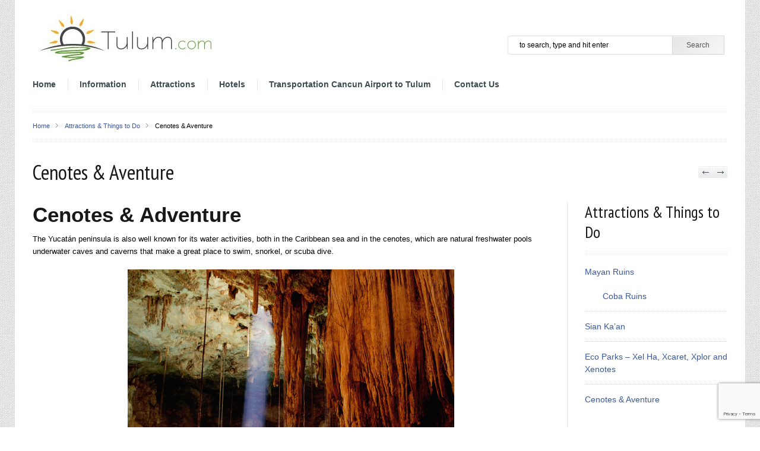

--- FILE ---
content_type: text/html; charset=UTF-8
request_url: https://www.tulum.com/attractions/cenotes/
body_size: 11435
content:
  
<!DOCTYPE html>

<!--[if lt IE 7]> <html class="no-js lt-ie9 lt-ie8 lt-ie7 oldie" lang="en"> <![endif]-->
<!--[if IE 7]>    <html class="no-js lt-ie9 lt-ie8 oldie" lang="en"> <![endif]-->
<!--[if IE 8]>    <html class="no-js lt-ie9 oldie" lang="en"> <![endif]-->
<!--[if gt IE 8]><!--> <html xmlns="http://www.w3.org/1999/xhtml" lang="en-US" xmlns:fb="http://ogp.me/ns/fb#"><!--<![endif]-->
<head>
    <meta http-equiv="Content-Type" content="text/html; charset=UTF-8" />
    <meta name="robots"  content="index, follow" />
    
     
            <meta property="og:title" content="Cenotes &#038; Aventure" />
        <meta property="og:site_name" content="Tulum.com" />
        <meta property="og:url" content="https://www.tulum.com/attractions/cenotes/" />
        <meta property="og:type" content="article" />
        <meta property="og:locale" content="en_US" />
        <meta property="og:description" content=""/>
        <meta property="og:image" content=""/> <link rel="image_src" href="" / >
    

    <meta name="viewport" content="width=device-width, initial-scale=1.0, minimum-scale=1.0" />

                    <link rel="shortcut icon" href="https://www.tulum.com/favicon.ico" />
    
    <link rel="profile" href="https://gmpg.org/xfn/11" />

    <!-- ststylesheet -->
    <link rel="stylesheet" href="https://www.tulum.com/wp-content/themes/serpent/style.css" type="text/css" media="all" />
    <link href="https://fonts.googleapis.com/css?family=PT+Sans+Narrow:400,700&amp;subset=latin,cyrillic" rel='stylesheet' type='text/css' />

    

    <link rel="pingback" href="https://www.tulum.com/xmlrpc.php" />
    <link rel="stylesheet" type="text/css" href="https://www.tulum.com/wp-content/themes/serpent/lib/css/shortcode.css" />

				
        <!-- javascript -->
        
        <!--[if lt IE 9]>
            <script src="//html5shiv.googlecode.com/svn/trunk/html5.js"></script>
        <![endif]-->

        
    <!-- javascript -->
    
     
    
<!-- Google Tag Manager for WordPress by gtm4wp.com -->
<script data-cfasync="false" type="text/javascript">//<![CDATA[
	var gtm4wp_datalayer_name = "dataLayer";
	var dataLayer = dataLayer || [];
//]]>
</script>
<!-- End Google Tag Manager for WordPress by gtm4wp.com -->
<!-- This site is optimized with the Yoast SEO plugin v11.2.1 - https://yoast.com/wordpress/plugins/seo/ -->
<title>Cenotes -A Top Attraction in Tulum and the Mayan Riviera</title>
<meta name="description" content="Cenotes are sinkholes with fresh, crystal clear waters. In and around Tulum, you will find some of the most beautiful cenotes in the world."/>
<link rel="canonical" href="https://www.tulum.com/attractions/cenotes/" />
<script type='application/ld+json' class='yoast-schema-graph yoast-schema-graph--main'>{"@context":"https://schema.org","@graph":[{"@type":"Organization","@id":"https://www.tulum.com/#organization","name":"","url":"https://www.tulum.com/","sameAs":[]},{"@type":"WebSite","@id":"https://www.tulum.com/#website","url":"https://www.tulum.com/","name":"Tulum.com","publisher":{"@id":"https://www.tulum.com/#organization"},"potentialAction":{"@type":"SearchAction","target":"https://www.tulum.com/?s={search_term_string}","query-input":"required name=search_term_string"}},{"@type":"WebPage","@id":"https://www.tulum.com/attractions/cenotes/#webpage","url":"https://www.tulum.com/attractions/cenotes/","inLanguage":"en-US","name":"Cenotes -A Top Attraction in Tulum and the Mayan Riviera","isPartOf":{"@id":"https://www.tulum.com/#website"},"image":{"@type":"ImageObject","@id":"https://www.tulum.com/attractions/cenotes/#primaryimage","url":"https://www.tulum.com/wp-content/uploads/2013/01/cenote-2.png","width":550,"height":413},"primaryImageOfPage":{"@id":"https://www.tulum.com/attractions/cenotes/#primaryimage"},"datePublished":"2013-01-25T02:44:36+00:00","dateModified":"2017-10-18T17:00:04+00:00","description":"Cenotes are sinkholes with fresh, crystal clear waters. In and around Tulum, you will find some of the most beautiful cenotes in the world.","breadcrumb":{"@id":"https://www.tulum.com/attractions/cenotes/#breadcrumb"}},{"@type":"BreadcrumbList","@id":"https://www.tulum.com/attractions/cenotes/#breadcrumb","itemListElement":[{"@type":"ListItem","position":1,"item":{"@type":"WebPage","@id":"https://www.tulum.com/","url":"https://www.tulum.com/","name":"Home"}},{"@type":"ListItem","position":2,"item":{"@type":"WebPage","@id":"https://www.tulum.com/attractions/","url":"https://www.tulum.com/attractions/","name":"Attractions &#038; Things to Do"}},{"@type":"ListItem","position":3,"item":{"@type":"WebPage","@id":"https://www.tulum.com/attractions/cenotes/","url":"https://www.tulum.com/attractions/cenotes/","name":"Cenotes &#038; Aventure"}}]}]}</script>
<!-- / Yoast SEO plugin. -->

<link rel='dns-prefetch' href='//www.google.com' />
<link rel='dns-prefetch' href='//s.w.org' />
<link rel="alternate" type="application/rss+xml" title="Tulum.com &raquo; Feed" href="https://www.tulum.com/feed/" />
<link rel="alternate" type="application/rss+xml" title="Tulum.com &raquo; Comments Feed" href="https://www.tulum.com/comments/feed/" />
		<script type="text/javascript">
			window._wpemojiSettings = {"baseUrl":"https:\/\/s.w.org\/images\/core\/emoji\/11\/72x72\/","ext":".png","svgUrl":"https:\/\/s.w.org\/images\/core\/emoji\/11\/svg\/","svgExt":".svg","source":{"concatemoji":"https:\/\/www.tulum.com\/wp-includes\/js\/wp-emoji-release.min.js?ver=5.0.24"}};
			!function(e,a,t){var n,r,o,i=a.createElement("canvas"),p=i.getContext&&i.getContext("2d");function s(e,t){var a=String.fromCharCode;p.clearRect(0,0,i.width,i.height),p.fillText(a.apply(this,e),0,0);e=i.toDataURL();return p.clearRect(0,0,i.width,i.height),p.fillText(a.apply(this,t),0,0),e===i.toDataURL()}function c(e){var t=a.createElement("script");t.src=e,t.defer=t.type="text/javascript",a.getElementsByTagName("head")[0].appendChild(t)}for(o=Array("flag","emoji"),t.supports={everything:!0,everythingExceptFlag:!0},r=0;r<o.length;r++)t.supports[o[r]]=function(e){if(!p||!p.fillText)return!1;switch(p.textBaseline="top",p.font="600 32px Arial",e){case"flag":return s([55356,56826,55356,56819],[55356,56826,8203,55356,56819])?!1:!s([55356,57332,56128,56423,56128,56418,56128,56421,56128,56430,56128,56423,56128,56447],[55356,57332,8203,56128,56423,8203,56128,56418,8203,56128,56421,8203,56128,56430,8203,56128,56423,8203,56128,56447]);case"emoji":return!s([55358,56760,9792,65039],[55358,56760,8203,9792,65039])}return!1}(o[r]),t.supports.everything=t.supports.everything&&t.supports[o[r]],"flag"!==o[r]&&(t.supports.everythingExceptFlag=t.supports.everythingExceptFlag&&t.supports[o[r]]);t.supports.everythingExceptFlag=t.supports.everythingExceptFlag&&!t.supports.flag,t.DOMReady=!1,t.readyCallback=function(){t.DOMReady=!0},t.supports.everything||(n=function(){t.readyCallback()},a.addEventListener?(a.addEventListener("DOMContentLoaded",n,!1),e.addEventListener("load",n,!1)):(e.attachEvent("onload",n),a.attachEvent("onreadystatechange",function(){"complete"===a.readyState&&t.readyCallback()})),(n=t.source||{}).concatemoji?c(n.concatemoji):n.wpemoji&&n.twemoji&&(c(n.twemoji),c(n.wpemoji)))}(window,document,window._wpemojiSettings);
		</script>
		<style type="text/css">
img.wp-smiley,
img.emoji {
	display: inline !important;
	border: none !important;
	box-shadow: none !important;
	height: 1em !important;
	width: 1em !important;
	margin: 0 .07em !important;
	vertical-align: -0.1em !important;
	background: none !important;
	padding: 0 !important;
}
</style>
<link rel='stylesheet' id='dashicons-css'  href='https://www.tulum.com/wp-includes/css/dashicons.min.css?ver=5.0.24' type='text/css' media='all' />
<link rel='stylesheet' id='thickbox-css'  href='https://www.tulum.com/wp-includes/js/thickbox/thickbox.css?ver=5.0.24' type='text/css' media='all' />
<link rel='stylesheet' id='wp-block-library-css'  href='https://www.tulum.com/wp-includes/css/dist/block-library/style.min.css?ver=5.0.24' type='text/css' media='all' />
<link rel='stylesheet' id='contact-form-7-css'  href='https://www.tulum.com/wp-content/plugins/contact-form-7/includes/css/styles.css?ver=5.1.1' type='text/css' media='all' />
<link rel='stylesheet' id='frontend.css-style-css'  href='https://www.tulum.com/wp-content/themes/serpent/css/autoinclude/frontend.css?ver=5.0.24' type='text/css' media='all' />
<link rel='stylesheet' id='globals.css-style-css'  href='https://www.tulum.com/wp-content/themes/serpent/css/autoinclude/globals.css?ver=5.0.24' type='text/css' media='all' />
<link rel='stylesheet' id='ie.css-style-css'  href='https://www.tulum.com/wp-content/themes/serpent/css/autoinclude/ie.css?ver=5.0.24' type='text/css' media='all' />
<link rel='stylesheet' id='mobile.css-style-css'  href='https://www.tulum.com/wp-content/themes/serpent/css/autoinclude/mobile.css?ver=5.0.24' type='text/css' media='all' />
<link rel='stylesheet' id='slider.css-style-css'  href='https://www.tulum.com/wp-content/themes/serpent/css/autoinclude/slider.css?ver=5.0.24' type='text/css' media='all' />
<link rel='stylesheet' id='smart-grid.css-style-css'  href='https://www.tulum.com/wp-content/themes/serpent/css/autoinclude/smart-grid.css?ver=5.0.24' type='text/css' media='all' />
<link rel='stylesheet' id='style.css-style-css'  href='https://www.tulum.com/wp-content/themes/serpent/css/autoinclude/style.css?ver=5.0.24' type='text/css' media='all' />
<link rel='stylesheet' id='typography.css-style-css'  href='https://www.tulum.com/wp-content/themes/serpent/css/autoinclude/typography.css?ver=5.0.24' type='text/css' media='all' />
<link rel='stylesheet' id='prettyPhoto-css'  href='https://www.tulum.com/wp-content/themes/serpent/css/prettyPhoto.css?ver=5.0.24' type='text/css' media='all' />
<link rel='stylesheet' id='simplemodal-login-css'  href='https://www.tulum.com/wp-content/themes/serpent/css/default.css?ver=1.0.4' type='text/css' media='screen' />
<script type='text/javascript' src='https://www.tulum.com/wp-includes/js/jquery/jquery.js?ver=1.12.4'></script>
<script type='text/javascript' src='https://www.tulum.com/wp-includes/js/jquery/jquery-migrate.min.js?ver=1.4.1'></script>
<script type='text/javascript' src='https://www.tulum.com/wp-content/themes/serpent/lib/js/actions.js?ver=5.0.24'></script>
<script type='text/javascript' src='https://www.tulum.com/wp-content/plugins/duracelltomi-google-tag-manager/js/gtm4wp-form-move-tracker.js?ver=1.9.2'></script>
<script type='text/javascript' src='https://www.tulum.com/wp-content/themes/serpent/js/modernizr.js?ver=5.0.24'></script>
<script type='text/javascript' src='https://www.tulum.com/wp-content/themes/serpent/js/slides.min.jquery.js?ver=5.0.24'></script>
<script type='text/javascript' src='https://www.tulum.com/wp-content/themes/serpent/js/foundation.js?ver=5.0.24'></script>
<script type='text/javascript' src='https://www.tulum.com/wp-content/themes/serpent/js/app.js?ver=5.0.24'></script>
<script type='text/javascript' src='https://www.tulum.com/wp-content/themes/serpent/js/jquery.orbit.min.js?ver=5.0.24'></script>
<script type='text/javascript' src='https://www.tulum.com/wp-content/themes/serpent/js/jquery.mosaic.1.0.1.min.js?ver=5.0.24'></script>
<script type='text/javascript' src='https://www.tulum.com/wp-content/themes/serpent/js/jquery.superfish.js?ver=5.0.24'></script>
<script type='text/javascript' src='https://www.tulum.com/wp-content/themes/serpent/js/jquery.supersubs.js?ver=5.0.24'></script>
<script type='text/javascript' src='https://www.tulum.com/wp-content/themes/serpent/js/jquery.accordion.js?ver=5.0.24'></script>
<script type='text/javascript' src='https://www.tulum.com/wp-content/themes/serpent/js/tour.js?ver=5.0.24'></script>
<script type='text/javascript' src='https://www.tulum.com/wp-content/themes/serpent/js/jquery.tabs.pack.js?ver=5.0.24'></script>
<script type='text/javascript' src='https://www.tulum.com/wp-content/themes/serpent/js/jquery.scrollTo-1.4.2-min.js?ver=5.0.24'></script>
<script type='text/javascript' src='https://www.tulum.com/wp-content/themes/serpent/js/functions.js?ver=5.0.24'></script>
<script type='text/javascript' src='https://www.tulum.com/wp-content/themes/serpent/js/jquery.cookie.js?ver=5.0.24'></script>
<script type='text/javascript' src='https://www.tulum.com/wp-content/themes/serpent/js/jquery.prettyPhoto.js?ver=5.0.24'></script>
<script type='text/javascript' src='https://www.tulum.com/wp-content/themes/serpent/js/prettyPhoto.settings.js?ver=5.0.24'></script>
<link rel='https://api.w.org/' href='https://www.tulum.com/wp-json/' />
<link rel="EditURI" type="application/rsd+xml" title="RSD" href="https://www.tulum.com/xmlrpc.php?rsd" />
<link rel="wlwmanifest" type="application/wlwmanifest+xml" href="https://www.tulum.com/wp-includes/wlwmanifest.xml" /> 
<meta name="generator" content="WordPress 5.0.24" />
<link rel='shortlink' href='https://www.tulum.com/?p=57' />
<link rel="alternate" type="application/json+oembed" href="https://www.tulum.com/wp-json/oembed/1.0/embed?url=https%3A%2F%2Fwww.tulum.com%2Fattractions%2Fcenotes%2F" />
<link rel="alternate" type="text/xml+oembed" href="https://www.tulum.com/wp-json/oembed/1.0/embed?url=https%3A%2F%2Fwww.tulum.com%2Fattractions%2Fcenotes%2F&#038;format=xml" />

<!-- Google Tag Manager for WordPress by gtm4wp.com -->
<script data-cfasync="false" type="text/javascript">//<![CDATA[
	dataLayer.push({"pagePostType":"page","pagePostType2":"single-page","pagePostAuthor":"admin"});//]]>
</script>
<script data-cfasync="false">//<![CDATA[
(function(w,d,s,l,i){w[l]=w[l]||[];w[l].push({'gtm.start':
new Date().getTime(),event:'gtm.js'});var f=d.getElementsByTagName(s)[0],
j=d.createElement(s),dl=l!='dataLayer'?'&l='+l:'';j.async=true;j.src=
'//www.googletagmanager.com/gtm.'+'js?id='+i+dl;f.parentNode.insertBefore(j,f);
})(window,document,'script','dataLayer','GTM-W3CSK4');//]]>
</script>
<!-- End Google Tag Manager -->
<!-- End Google Tag Manager for WordPress by gtm4wp.com --><script type="text/javascript" src="https://www.tulum.com/wp-content/themes/serpent/lib/php/assets/audio-player.js?ver=2.0.4.1"></script>
<script type="text/javascript">AudioPlayer.setup("https://www.tulum.com/wp-content/themes/serpent/lib/php/assets/player.swf?ver=2.0.4.1", {width:"290",animation:"yes",encode:"yes",initialvolume:"60",remaining:"no",noinfo:"no",buffer:"5",checkpolicy:"no",rtl:"no",bg:"E5E5E5",text:"333333",leftbg:"CCCCCC",lefticon:"333333",volslider:"666666",voltrack:"FFFFFF",rightbg:"B4B4B4",rightbghover:"999999",righticon:"333333",righticonhover:"FFFFFF",track:"FFFFFF",loader:"009900",border:"CCCCCC",tracker:"DDDDDD",skip:"666666",pagebg:"FFFFFF",transparentpagebg:"yes"});</script>

		<link href="https://www.tulum.com/wp-content/themes/serpent/videojs/videojs/video-js.min.css" rel="stylesheet">
		<script src="https://www.tulum.com/wp-content/themes/serpent/videojs/videojs/video.min.js"></script>		    

    <!-- init ajaxurl -->
    <script type="text/javascript">
        
        var ajaxurl = "http://www.tulum.com/wp-admin/admin-ajax.php";
        var cookies_prefix = "serpent";  
        var themeurl = "https://www.tulum.com/wp-content/themes/serpent";
        jQuery( function(){
            jQuery( '.demo-tooltip' ).tour();
        });

    </script>

    <script type="text/javascript">
        /*redirect to post item page*/
        jQuery(document).ready(function(){
            var post_item_page = "https://www.tulum.com/post-item/"; 
            jQuery('.simplemodal-submit').click(function() { 
                jQuery('[name="redirect_to"]').val(post_item_page);
            })
        });
    </script>

    <!--Custom CSS-->
            <style type="text/css">
            .branding { margin: 0; }

p { font-size: 10pt; }

.widget ul li { font-size: 14px; }

#secondary h4.widget-title { font-size: 27px; }

#page { padding: 20px 30px 0 30px; }

.logo img { margin-bottom: 20px; }

ul.children { margin-left: 30px; margin-top: 20px; }    
        </style>

    
    </head>

<body class="page-template-default page page-id-57 page-child parent-pageid-54" style="background-color: #ffffff;  background-image: url(https://www.tulum.com/wp-content/themes/serpent/lib/images/pattern/pattern.paper.png);    ">
   
        <div class="container large boxed" id="page">
        <div id="fb-root"></div>
                                         <script src="https://connect.facebook.net/en_US/all.js" type="text/javascript"></script>

         
        <script src="https://static.ak.fbcdn.net/connect.php/js/FB.Share" type="text/javascript"> </script> 

        <header id="header">
            <div class="row">
                <div class="branding">
                    <div class="columns four">
                        <div class="innerContent">
                            <hgroup class="logo">
                                
                                                                        <a href="https://www.tulum.com" class="hover">
                                            <h1>
                                                <img src="https://www.tulum.com/wp-content/uploads/2013/02/tulum.com_.jpg" >
                                            </h1>
                                        </a>
                                                            </hgroup>
                        </div>
                    </div>
                    <div class="cosmo-social four columns">
                        <div class="right rmargin">
                                                                                </div>
                    </div>
                    <div id="searchbox" class="four columns">
                        <form action="https://www.tulum.com/" method="get" id="searchform">
    <fieldset>
        <input class="input" name="s" type="text" id="keywords" value="to search, type and hit enter" onfocus="if (this.value == 'to search, type and hit enter') {this.value = '';}" onblur="if (this.value == '') {this.value = 'to search, type and hit enter';}">
        <input type="submit" class="button" value="Search">
	</fieldset>
</form>              
                    </div>
                </div>
            </div>
            <nav id="access" role="navigation" class="row no-overflow bottom-separator ">
                <div id="d-menu" class="cosmo-icons ten columns">
                    <ul id="menu-main" class="sf-menu nav-bar fl supplement"><li id="menu-item-7" class="menu-item menu-item-type-custom menu-item-object-custom menu-item-home menu-item-7 first"><a href="https://www.tulum.com">Home</a></li>
<li id="menu-item-5" class="menu-item menu-item-type-custom menu-item-object-custom menu-item-5"><a href="https://www.tulum.com/information/">Information</a></li>
<li id="menu-item-6" class="menu-item menu-item-type-custom menu-item-object-custom menu-item-6"><a href="https://www.tulum.com/attractions/">Attractions</a></li>
<li id="menu-item-8" class="menu-item menu-item-type-custom menu-item-object-custom menu-item-8"><a href="https://www.tulum.com/hotels">Hotels</a></li>
<li id="menu-item-1064" class="menu-item menu-item-type-post_type menu-item-object-page menu-item-1064"><a href="https://www.tulum.com/information/transportation-cancun-airport-to-tulum/">Transportation Cancun Airport to Tulum</a></li>
<li id="menu-item-956" class="menu-item menu-item-type-post_type menu-item-object-page menu-item-956"><a href="https://www.tulum.com/contact/">Contact Us</a></li>
</ul>                </div>
                                <div class="mobile-menu twelve" class="hide">
                    <div class="toggle-menu">MENU</div>
                    <ul id="menu-main-1" class="mobile-nav-menu"><li class="menu-item menu-item-type-custom menu-item-object-custom menu-item-home menu-item-7 first"><a href="https://www.tulum.com">Home</a></li>
<li class="menu-item menu-item-type-custom menu-item-object-custom menu-item-5"><a href="https://www.tulum.com/information/">Information</a></li>
<li class="menu-item menu-item-type-custom menu-item-object-custom menu-item-6"><a href="https://www.tulum.com/attractions/">Attractions</a></li>
<li class="menu-item menu-item-type-custom menu-item-object-custom menu-item-8"><a href="https://www.tulum.com/hotels">Hotels</a></li>
<li class="menu-item menu-item-type-post_type menu-item-object-page menu-item-1064"><a href="https://www.tulum.com/information/transportation-cancun-airport-to-tulum/">Transportation Cancun Airport to Tulum</a></li>
<li class="menu-item menu-item-type-post_type menu-item-object-page menu-item-956"><a href="https://www.tulum.com/contact/">Contact Us</a></li>
</ul>                    
                </div>
            </nav>

            <p class="content-delimiter nm"></p>
            <div class="breadcrumbs"><ul><li><a href="https://www.tulum.com">Home</a> </li> <li><a href="https://www.tulum.com/attractions/">Attractions &#038; Things to Do</a></li>  <li>Cenotes &#038; Aventure</li></ul><div class="clear"></div></div>			<script async src="//pagead2.googlesyndication.com/pagead/js/adsbygoogle.js"></script>
<script>
     (adsbygoogle = window.adsbygoogle || []).push({
          google_ad_client: "ca-pub-4192925372375359",
          enable_page_level_ads: true
     });
</script>
        </header>
<section id="main">

                
            <div class="row">
                <div id="entry-title" class="twelve columns relative">
                
                    <h2 class="content-title">
                        
                        Cenotes &#038; Aventure                    </h2>
                    <nav class="hotkeys-meta">
                                                <span class="nav-previous no-zoom"><a href="https://www.tulum.com/attractions/eco-parks/" rel="prev">Previous</a></span>
                                                <span class="nav-next"><a href="https://www.tulum.com/attractions/mayan-ruins/coba-ruins/" rel="next">Next</a></span>
                    </nav>
                
                </div>    
            </div>
                    
            <div class="row">

                
                <div id="primary" class="nine columns" >
                    <div id="content" role="main">        
						                            
                        
                                                                
                                <article id="post-57" class="post single-post no_bg post-57 page type-page status-publish hentry">    

                                    
                                    
                                                                        <div class="entry-content horizontal">
                                    
                                        <div class="row">
                                                                                                                                    <div class=" nine ">
                                                <h2>Cenotes &amp; Adventure</h2>
<p>The Yucatán peninsula is also well known for its water activities, both in the Caribbean sea and in the cenotes, which are natural freshwater pools underwater caves and caverns that make a great place to swim, snorkel, or scuba dive.</p>
<p><a href="https://www.tulum.com/attractions/cenotes/cenote-2/" rel="attachment wp-att-258"><img class="aligncenter size-full wp-image-258" alt="cenote 2" src="https://www.tulum.com/wp-content/uploads/2013/01/cenote-2.png" width="550" height="413" srcset="https://www.tulum.com/wp-content/uploads/2013/01/cenote-2.png 550w, https://www.tulum.com/wp-content/uploads/2013/01/cenote-2-300x225.png 300w, https://www.tulum.com/wp-content/uploads/2013/01/cenote-2-65x50.png 65w" sizes="(max-width: 550px) 100vw, 550px" /></a></p>
<p>&nbsp;</p>
<p>Many tours include visits to cenotes seeing as they are a top attraction of the Mayan Riviera.</p>
<p><span style="line-height: 1.5em;">If you want to combine the Tulum ruins with a cenote, you can opt of </span><a style="line-height: 1.5em;" title="Tulum Xtreme" href="https://www.playadelcarmen.com/activities/tulum-xtreme" target="_blank">Tulum Xtreme</a><span style="line-height: 1.5em;">. Get a guided tour of the famous cliff-side ruins and also get a visit to the Xtreme jungle ranch where you can zip line, rappel, and snorkel in an amazing cenote filled with stalactites and stalagmites.</span></p>
<p>Right outside Playa del Carmen, you will find Rio Secreto. Even if you are in Tulum, you can get round trip transportation for this experience. The <a title="Rio Secreto" href="https://www.playadelcarmen.com/activities/rio-secreto" target="_blank">Rio Secreto Expedition</a> allows you the opportunity to explore this underworld while walking and swimming through the tunnels. The rock formations are impressive, the adventure unforgettable. This tour is only a few hours so a good option if you don&#8217;t want to devote the whole day.</p>
<p>If you are a little more adventurous and want to say away from the organized tours, you can take the collectivos that run up and down the highway. There are several cenotes between Playa del Carmen and Tulum, just ask the driver to stop at one. Pay the fees at the entrance (these vary depending on the cenote) and explore away.</p>
<h4>Book Now &#8211; Call 1-888-537-9797</h4>
<p>We&#8217;re here to help you get the best deals.</p>
                                            </div>
                                        </div>    
                                    </div>
                                    <footer class="entry-footer">
                                        <div class="share">
                                                  <div class="six columns share">
            <div class="left lmargin"> 
                <div class="share_button"><a href="https://twitter.com/share" class="twitter-share-button" data-url="https://www.tulum.com/attractions/cenotes/" data-text="Cenotes & Aventure" data-count="horizontal">Tweet</a></div>
                <div class="share_button"><g:plusone size="medium"  href="https://www.tulum.com/attractions/cenotes/"></g:plusone></div>
                <div class="share_button"><iframe src="https://www.facebook.com/plugins/like.php?href=https%3A%2F%2Fwww.tulum.com%2Fattractions%2Fcenotes%2F&amp;layout=button_count&amp;show_faces=false&amp;&amp;action=like&amp;colorscheme=light" scrolling="no" frameborder="0" height="20" width="109"></iframe></div>
                <div class="share_button"><a href="https://pinterest.com/pin/create/button/?url=https://www.tulum.com/attractions/cenotes/&media=&description=Cenotes &#038; Aventure" class="pin-it-button" always-show-count="true" count-layout="horizontal"><img border="0" src="//assets.pinterest.com/images/PinExt.png" title="Pin It" /></a></div>
                <div class="share_button"><script type="text/javascript" src="https://assets.pinterest.com/js/pinit.js"></script></div>
            </div>
        </div>
                                        </div>
                                                                                        <div class="cosmo-ads zone-2">
                                                    <script async src="//pagead2.googlesyndication.com/pagead/js/adsbygoogle.js"></script>
<!-- Tulum under post -->
<ins class="adsbygoogle"
     style="display:block"
     data-ad-client="ca-pub-4192925372375359"
     data-ad-slot="8873323670"
     data-ad-format="auto"
     data-full-width-responsive="true"></ins>
<script>
(adsbygoogle = window.adsbygoogle || []).push({});
</script>
<script async src="//pagead2.googlesyndication.com/pagead/js/adsbygoogle.js"></script>
<!-- Tulum under post -->
<ins class="adsbygoogle"
     style="display:block"
     data-ad-client="ca-pub-4192925372375359"
     data-ad-slot="8873323670"
     data-ad-format="auto"
     data-full-width-responsive="true"></ins>
<script>
(adsbygoogle = window.adsbygoogle || []).push({});
</script>                                                </div>
                                                                            </footer>
                                </article>

                                <p class="delimiter blank">&nbsp;</p>

                                                            
                        					</div>
                </div>
                
                <div id="secondary" class="three columns  right-sidebar" role="complementary"><aside id="subpages-in-context-2" class="widget"><div class="Subpages_In_Context"><h4 class="widget-title">Attractions &#038; Things to Do</h4><p class="delimiter">&nbsp;</p>			<ul>
			<li class="page_item page-item-877 page_item_has_children"><a href="https://www.tulum.com/attractions/mayan-ruins/">Mayan Ruins</a>
<ul class='children'>
	<li class="page_item page-item-59"><a href="https://www.tulum.com/attractions/mayan-ruins/coba-ruins/">Coba Ruins</a></li>
</ul>
</li>
<li class="page_item page-item-61"><a href="https://www.tulum.com/attractions/sian-kaan/">Sian Ka&#8217;an</a></li>
<li class="page_item page-item-55"><a href="https://www.tulum.com/attractions/eco-parks/">Eco Parks &#8211; Xel Ha, Xcaret, Xplor and Xenotes</a></li>
<li class="page_item page-item-57 current_page_item"><a href="https://www.tulum.com/attractions/cenotes/">Cenotes &#038; Aventure</a></li>
			</ul>
			</div></aside><aside id="widget_cosmo_latestposts-2" class="widget"><div class="widget_latest_posts "><h4 class="widget-title">Latest Posts</h4><p class="delimiter">&nbsp;</p>		
        <ul>                    <li>
                        <a  class="entry-img" href="https://www.tulum.com/general-info/a-day-at-xel-ha/"><img width="50" height="38" src="https://www.tulum.com/wp-content/uploads/2013/01/AEREA-e1361248499742.jpg" class="attachment-tsmall size-tsmall" alt="" /></a>
						<article class="entry-item">
							<h5>
								<a  href="https://www.tulum.com/general-info/a-day-at-xel-ha/">
								A day at Xel Ha								</a>
							</h5>
							<div class="entry-meta">
								<ul>
									<li class="cosmo-comments">
                                        <a> Off</a>									</li>
                                    								</ul>
							</div>
						</article>
                    </li>
                            <li>
                        <a  class="entry-img" href="https://www.tulum.com/reviews/beach-bum-bliss/"><img width="50" height="33" src="https://www.tulum.com/wp-content/uploads/2013/01/tulum-beach.jpg" class="attachment-tsmall size-tsmall" alt="" srcset="https://www.tulum.com/wp-content/uploads/2013/01/tulum-beach.jpg 614w, https://www.tulum.com/wp-content/uploads/2013/01/tulum-beach-300x199.jpg 300w" sizes="(max-width: 50px) 100vw, 50px" /></a>
						<article class="entry-item">
							<h5>
								<a  href="https://www.tulum.com/reviews/beach-bum-bliss/">
								Beach Bum Bliss								</a>
							</h5>
							<div class="entry-meta">
								<ul>
									<li class="cosmo-comments">
                                        <a> Off</a>									</li>
                                    								</ul>
							</div>
						</article>
                    </li>
                            <li>
                        <a  class="entry-img" href="https://www.tulum.com/general-info/all-inclusive-all-the-way/"><img width="50" height="50" src="https://www.tulum.com/wp-content/uploads/2014/05/DRETU_4255BE1-50x50.png" class="attachment-tsmall size-tsmall" alt="" srcset="https://www.tulum.com/wp-content/uploads/2014/05/DRETU_4255BE1-50x50.png 50w, https://www.tulum.com/wp-content/uploads/2014/05/DRETU_4255BE1-150x150.png 150w" sizes="(max-width: 50px) 100vw, 50px" /></a>
						<article class="entry-item">
							<h5>
								<a  href="https://www.tulum.com/general-info/all-inclusive-all-the-way/">
								The 6 Best All-Inclusive Hotels in Tulum								</a>
							</h5>
							<div class="entry-meta">
								<ul>
									<li class="cosmo-comments">
                                        <a> Off</a>									</li>
                                    								</ul>
							</div>
						</article>
                    </li>
        </ul></div></aside><aside id="widget_tabber-2" class="widget"><div class="widget_tabber ">            <!-- menu tabber -->
            <ul class="widget_tabber">
                <li class="active"><a href="#tabber_new_posts">New</a></li>                <li class="last"><a href="#tabber_tags_posts">Tags</a></li>
            </ul>
			<p class="delimiter">&nbsp;</p>
            <!-- panel hot posts -->
            
            <!-- panel new posts -->
            <div id="tabber_new_posts_panel" class="tab_menu_content tabs-container ">
                <ul>            <li>
                <a  class="entry-img" href="https://www.tulum.com/general-info/a-day-at-xel-ha/"><img width="50" height="38" src="https://www.tulum.com/wp-content/uploads/2013/01/AEREA-e1361248499742.jpg" class="attachment-tsmall size-tsmall" alt="" /></a><!-- post featured image -->
                <article class="entry-item"><!-- post title -->
					<h5>
						<a  href="https://www.tulum.com/general-info/a-day-at-xel-ha/">
							A day at Xel Ha						</a>
					</h5>
					<div class="entry-meta">
						<ul>
							<li class="cosmo-comments"><!-- comments -->
								<a> Off</a>							</li>
                            						</ul>
					</div>
				</article>
            </li>
                    <li>
                <a  class="entry-img" href="https://www.tulum.com/general-info/cabanas-tulum/"><img width="50" height="38" src="https://www.tulum.com/wp-content/uploads/2013/01/tulum-cabana-e1359567791687.png" class="attachment-tsmall size-tsmall" alt="" /></a><!-- post featured image -->
                <article class="entry-item"><!-- post title -->
					<h5>
						<a  href="https://www.tulum.com/general-info/cabanas-tulum/">
							Cabañas Tulum - Rustic & Restful						</a>
					</h5>
					<div class="entry-meta">
						<ul>
							<li class="cosmo-comments"><!-- comments -->
								<a> Off</a>							</li>
                            						</ul>
					</div>
				</article>
            </li>
                    <li>
                <a  class="entry-img" href="https://www.tulum.com/reviews/top-tulum-tours/"><img width="50" height="38" src="https://www.tulum.com/wp-content/uploads/2013/01/tulum-ruins-e1359492392338.png" class="attachment-tsmall size-tsmall" alt="" /></a><!-- post featured image -->
                <article class="entry-item"><!-- post title -->
					<h5>
						<a  href="https://www.tulum.com/reviews/top-tulum-tours/">
							Top Tulum Tours						</a>
					</h5>
					<div class="entry-meta">
						<ul>
							<li class="cosmo-comments"><!-- comments -->
								<a> Off</a>							</li>
                            						</ul>
					</div>
				</article>
            </li>
                    <li>
                <a  class="entry-img" href="https://www.tulum.com/reviews/beach-bum-bliss/"><img width="50" height="33" src="https://www.tulum.com/wp-content/uploads/2013/01/tulum-beach.jpg" class="attachment-tsmall size-tsmall" alt="" srcset="https://www.tulum.com/wp-content/uploads/2013/01/tulum-beach.jpg 614w, https://www.tulum.com/wp-content/uploads/2013/01/tulum-beach-300x199.jpg 300w" sizes="(max-width: 50px) 100vw, 50px" /></a><!-- post featured image -->
                <article class="entry-item"><!-- post title -->
					<h5>
						<a  href="https://www.tulum.com/reviews/beach-bum-bliss/">
							Beach Bum Bliss						</a>
					</h5>
					<div class="entry-meta">
						<ul>
							<li class="cosmo-comments"><!-- comments -->
								<a> Off</a>							</li>
                            						</ul>
					</div>
				</article>
            </li>
                    <li>
                <a  class="entry-img" href="https://www.tulum.com/general-info/all-inclusive-all-the-way/"><img width="50" height="50" src="https://www.tulum.com/wp-content/uploads/2014/05/DRETU_4255BE1-50x50.png" class="attachment-tsmall size-tsmall" alt="" srcset="https://www.tulum.com/wp-content/uploads/2014/05/DRETU_4255BE1-50x50.png 50w, https://www.tulum.com/wp-content/uploads/2014/05/DRETU_4255BE1-150x150.png 150w" sizes="(max-width: 50px) 100vw, 50px" /></a><!-- post featured image -->
                <article class="entry-item"><!-- post title -->
					<h5>
						<a  href="https://www.tulum.com/general-info/all-inclusive-all-the-way/">
							The 6 Best All-Inclusive Hotels in Tulum						</a>
					</h5>
					<div class="entry-meta">
						<ul>
							<li class="cosmo-comments"><!-- comments -->
								<a> Off</a>							</li>
                            						</ul>
					</div>
				</article>
            </li>
                    <li>
                <a  class="entry-img" href="https://www.tulum.com/reviews/boutique-hotel/"><img width="50" height="50" src="https://www.tulum.com/wp-content/uploads/2013/02/be-tulum-50x50.jpg" class="attachment-tsmall size-tsmall" alt="" srcset="https://www.tulum.com/wp-content/uploads/2013/02/be-tulum-50x50.jpg 50w, https://www.tulum.com/wp-content/uploads/2013/02/be-tulum-150x150.jpg 150w" sizes="(max-width: 50px) 100vw, 50px" /></a><!-- post featured image -->
                <article class="entry-item"><!-- post title -->
					<h5>
						<a  href="https://www.tulum.com/reviews/boutique-hotel/">
							Boutique Hotels						</a>
					</h5>
					<div class="entry-meta">
						<ul>
							<li class="cosmo-comments"><!-- comments -->
								<a> Off</a>							</li>
                            						</ul>
					</div>
				</article>
            </li>
        </ul>            </div>

                        <!-- panel tags -->
            <div id="tabber_tags_posts_panel" class="tab_menu_content tabs-container hidden">
                <p class="tags"><a href="https://www.tulum.com/tag/adults-only-resorts/"> adults only resorts</a></p><p class="tags"><a href="https://www.tulum.com/tag/all-inclusive/"> All Inclusive</a></p><p class="tags"><a href="https://www.tulum.com/tag/all-inclusive-resorts-mexico/"> all inclusive resorts mexico</a></p><p class="tags"><a href="https://www.tulum.com/tag/azucar-hotel/"> Azucar Hotel</a></p><p class="tags"><a href="https://www.tulum.com/tag/be-tulum/"> BE Tulum</a></p><p class="tags"><a href="https://www.tulum.com/tag/beach-bars/"> Beach Bars</a></p><p class="tags"><a href="https://www.tulum.com/tag/beach-clubs/"> Beach Clubs</a></p><p class="tags"><a href="https://www.tulum.com/tag/boutique-hotels/"> Boutique Hotels</a></p><p class="tags"><a href="https://www.tulum.com/tag/cabanas-copal/"> Cabañas Copal</a></p><p class="tags"><a href="https://www.tulum.com/tag/catalonia-royal-tulum/"> Catalonia Royal Tulum</a></p><p class="tags"><a href="https://www.tulum.com/tag/cenotes/"> Cenotes</a></p><p class="tags"><a href="https://www.tulum.com/tag/coba-ruins/"> Coba Ruins</a></p><p class="tags"><a href="https://www.tulum.com/tag/dos-ceibas-posada/"> Dos Ceibas Posada</a></p><p class="tags"><a href="https://www.tulum.com/tag/dreams-tulum/"> Dreams Tulum</a></p><p class="tags"><a href="https://www.tulum.com/tag/gran-bahia-principe/"> gran Bahia Principe</a></p><p class="tags"><a href="https://www.tulum.com/tag/las-ranitas-eco-boutique-hotel/"> Las Ranitas Eco-Boutique Hotel</a></p><p class="tags"><a href="https://www.tulum.com/tag/los-lirios-tulum/"> Los Lirios Tulum</a></p><p class="tags"><a href="https://www.tulum.com/tag/luv-tulum/"> Luv Tulum</a></p><p class="tags"><a href="https://www.tulum.com/tag/mayan-riviera/"> Mayan Riviera</a></p><p class="tags"><a href="https://www.tulum.com/tag/mayan-riviera-resorts/"> mayan riviera resorts</a></p><p class="tags"><a href="https://www.tulum.com/tag/mayan-riviera-tour/"> Mayan Riviera Tour</a></p><p class="tags"><a href="https://www.tulum.com/tag/mexico-vacation/"> mexico vacation</a></p><p class="tags"><a href="https://www.tulum.com/tag/mezzanine-tulum/"> Mezzanine Tulum</a></p><p class="tags"><a href="https://www.tulum.com/tag/oasis-tulum/"> Oasis Tulum</a></p><p class="tags"><a href="https://www.tulum.com/tag/om-tulum/"> OM Tulum</a></p><p class="tags"><a href="https://www.tulum.com/tag/rosa-del-viento/"> rosa del viento</a></p><p class="tags"><a href="https://www.tulum.com/tag/sian-kaan/"> Sian Ka'an</a></p><p class="tags"><a href="https://www.tulum.com/tag/snorkeling/"> Snorkeling</a></p><p class="tags"><a href="https://www.tulum.com/tag/swim-with-dolphins/"> Swim with Dolphins</a></p><p class="tags"><a href="https://www.tulum.com/tag/tulum/"> Tulum</a></p><p class="tags"><a href="https://www.tulum.com/tag/tulum-accommodation/"> tulum accommodation</a></p><p class="tags"><a href="https://www.tulum.com/tag/tulum-beach/"> Tulum Beach</a></p><p class="tags"><a href="https://www.tulum.com/tag/tulum-beaches/"> tulum beaches</a></p><p class="tags"><a href="https://www.tulum.com/tag/tulum-cabanas/"> Tulum Cabañas</a></p><p class="tags"><a href="https://www.tulum.com/tag/tulum-hotels/"> Tulum Hotels</a></p><p class="tags"><a href="https://www.tulum.com/tag/tulum-ruins/"> Tulum Ruins</a></p><p class="tags"><a href="https://www.tulum.com/tag/tulum-tours/"> Tulum Tours</a></p><p class="tags"><a href="https://www.tulum.com/tag/wellness-resort/"> Wellness Resort</a></p><p class="tags"><a href="https://www.tulum.com/tag/where-to-stay-in-tulum/"> where to stay in tulum</a></p><p class="tags"><a href="https://www.tulum.com/tag/xel-ha/"> Xel Ha</a></p><p class="tags"><a href="https://www.tulum.com/tag/zenserenity/"> ZenSerenity</a></p>            </div>
        </div></aside><aside id="text-3" class="widget"><div class="widget_text"><h4 class="widget-title">Advertisement</h4><p class="delimiter">&nbsp;</p>			<div class="textwidget"><p><script async src="https://pagead2.googlesyndication.com/pagead/js/adsbygoogle.js"></script><br />
<!-- Tulum sidebar --><br />
<ins class="adsbygoogle" style="display: block;" data-ad-client="ca-pub-4192925372375359" data-ad-slot="2372328656" data-ad-format="auto" data-full-width-responsive="true"></ins><br />
<script>
(adsbygoogle = window.adsbygoogle || []).push({});
</script></p>
</div>
		</div></aside></div>            </div>
    </section>
        <footer id="colophon" role="contentinfo" data-role="footer" data-position="fixed" data-fullscreen="true" style="background: #414B52; ">

            
            <div class="row boxed" id="footerCopyright" style="background: #414B52; ">
                <div class="five columns"> 
                    <p class="copyright">Copyright © 2026 <a href="https://www.tulum.com" target="_blank">Tulum.com</a>. All rights reserved.</p>
                </div>
                <div class="seven columns">
                    <ul id="menu-footer" class="right no-margin"><li id="menu-item-501" class="menu-item menu-item-type-custom menu-item-object-custom menu-item-home menu-item-501 first"><a href="https://www.tulum.com/">Home</a></li>
<li id="menu-item-500" class="menu-item menu-item-type-post_type menu-item-object-page menu-item-500"><a href="https://www.tulum.com/privacy-policy/">Privacy Policy</a></li>
<li id="menu-item-499" class="menu-item menu-item-type-post_type menu-item-object-page menu-item-499"><a href="https://www.tulum.com/terms-and-conditions/">Terms and Conditions</a></li>
</ul>    
                   
                </div>
            </div>
            
        </footer>
                
            
    </div>
    
    <div class="overlay">&nbsp;</div>
            <script type="text/javascript" src="//platform.twitter.com/widgets.js"></script>
        <script type="text/javascript">
            (function() {
                var po = document.createElement('script'); po.type = 'text/javascript'; po.async = true;
                po.src = 'https://apis.google.com/js/plusone.js';
                var s = document.getElementsByTagName('script')[0]; s.parentNode.insertBefore(po, s);
            })();
        </script>
        <div id="simplemodal-login-form" style="display:none">
	<form name="loginform" id="loginform" action="https://www.tulum.com/wp-login.php" method="post">
		<div class="title">Login</div>
		
		<div class="simplemodal-login-fields">
        <div class="cosmo-box submit-content warning medium login_req hidden">
			<span class="cosmo-ico"></span>
			You need to be logged in to submit content.
		</div>

		<div class="cosmo-box love warning medium login_req">
			<span class="cosmo-ico"></span>
			You need to be logged in to vote. 
		</div>
        
        <div class="cosmo-box nsfw warning medium login_req hidden">
			<span class="cosmo-ico"></span>
			You need to be logged in to see this post. 
		</div>

		<p>
			<label>Username<br />
			<input type="text" name="log" class="user_login input" value="" size="20" tabindex="10" /></label>
		</p>
		<p>
			<label>Password<br />
			<input type="password" name="pwd" class="user_pass input" value="" size="20" tabindex="20" /></label>
		</p>
		<p class="forgetmenot"><label><input name="rememberme" type="checkbox" id="rememberme" class="rememberme" value="forever" tabindex="90" /> Remember Me</label></p>
        <div class="fr">
            <p class="submit gray">
                <input type="submit" name="wp-submit" value="Log In" tabindex="100"  />
                <input type="hidden" name="testcookie" value="1" />
            </p>
            <p class="submit red">
                <input type="button" class="simplemodal-close" value="Cancel" tabindex="101" />
                <input type="hidden" name="redirect_to" value="https://www.tulum.com/attractions/cenotes/">
            </p>
        </div>
		<p class="nav"><a class="simplemodal-register" href="https://www.tulum.com/wp-login.php?action=register">Register</a> | <a class="simplemodal-forgotpw" href="https://www.tulum.com/wp-login.php?action=lostpassword" title="Password Lost and Found">Lost your password?</a> 
			</p></div>
			<div class="simplemodal-login-activity" style="display:none;"></div>
		</form>
<form name="registerform" id="registerform" action="https://www.tulum.com/wp-login.php?action=register" method="post">
	<div class="title">Register</div>
	<div class="simplemodal-login-fields">
	<p>
		<label>Username<br />
		<input type="text" name="user_login" class="user_login input" value="" size="20" tabindex="10" /></label>
	</p>
	<p>
		<label>E-mail<br />
		<input type="text" name="user_email" class="user_email input" value="" size="25" tabindex="20" /></label>
	</p>
	<p class="reg_passmail">A password will be e-mailed to you.</p>
    <div class="fr">
        <p class="submit gray">
            <input type="submit" name="wp-submit" value="Register" tabindex="100" />

        </p>
        <p class="submit red">
            <input type="button" class="simplemodal-close" value="Cancel" tabindex="101" />
        </p>
    </div>
	<p class="nav">
		<a class="simplemodal-login" href="https://www.tulum.com/wp-login.php">Log in</a> | <a class="simplemodal-forgotpw" href="https://www.tulum.com/wp-login.php?action=lostpassword" title="Password Lost and Found">Lost your password?</a></p></div>
	<div class="simplemodal-login-activity" style="display:none;"></div>
</form>
	<form name="lostpasswordform" id="lostpasswordform" action="https://www.tulum.com/wp-login.php?action=lostpassword" method="post">
		<div class="title">Reset Password</div>
		<div class="simplemodal-login-fields">
		<p>
			<label>Username or E-mail:<br />
			<input type="text" name="user_login" class="user_login input" value="" size="20" tabindex="10" /></label>
		</p>
        <div class="fr">
            <p class="submit gray">
                <input type="submit" name="wp-submit" value="Get New Password" tabindex="100" />

            </p>
            <p class="submit red">
                <input type="button" class="simplemodal-close" value="Cancel" tabindex="101" />
            </p>
        </div>
		<p class="nav">
			<a class="simplemodal-login" href="https://www.tulum.com/wp-login.php">Log in</a> | <a class="simplemodal-register" href="https://www.tulum.com/wp-login.php?action=register">Register</a></p></div>
		<div class="simplemodal-login-activity" style="display:none;"></div>
	</form>
            
            </div><script type='text/javascript' src='https://www.tulum.com/wp-includes/js/comment-reply.min.js?ver=5.0.24'></script>
<script type='text/javascript'>
/* <![CDATA[ */
var thickboxL10n = {"next":"Next >","prev":"< Prev","image":"Image","of":"of","close":"Close","noiframes":"This feature requires inline frames. You have iframes disabled or your browser does not support them.","loadingAnimation":"https:\/\/www.tulum.com\/wp-includes\/js\/thickbox\/loadingAnimation.gif"};
/* ]]> */
</script>
<script type='text/javascript' src='https://www.tulum.com/wp-includes/js/thickbox/thickbox.js?ver=3.1-20121105'></script>
<script type='text/javascript' src='https://www.tulum.com/wp-includes/js/underscore.min.js?ver=1.8.3'></script>
<script type='text/javascript' src='https://www.tulum.com/wp-includes/js/shortcode.min.js?ver=5.0.24'></script>
<script type='text/javascript' src='https://www.tulum.com/wp-admin/js/media-upload.min.js?ver=5.0.24'></script>
<script type='text/javascript'>
/* <![CDATA[ */
var wpcf7 = {"apiSettings":{"root":"https:\/\/www.tulum.com\/wp-json\/contact-form-7\/v1","namespace":"contact-form-7\/v1"},"cached":"1"};
/* ]]> */
</script>
<script type='text/javascript' src='https://www.tulum.com/wp-content/plugins/contact-form-7/includes/js/scripts.js?ver=5.1.1'></script>
<script type='text/javascript' src='https://www.google.com/recaptcha/api.js?render=6Lcu9osUAAAAAB40Tms4u3iVjXXxZURo70cr1bml&#038;ver=3.0'></script>
<script type='text/javascript' src='https://www.tulum.com/wp-includes/js/jquery/ui/core.min.js?ver=1.11.4'></script>
<script type='text/javascript' src='https://www.tulum.com/wp-includes/js/jquery/ui/widget.min.js?ver=1.11.4'></script>
<script type='text/javascript' src='https://www.tulum.com/wp-includes/js/jquery/ui/accordion.min.js?ver=1.11.4'></script>
<script type='text/javascript' src='https://www.tulum.com/wp-content/themes/serpent/js/jquery.simplemodal.js?ver=1.4.1'></script>
<script type='text/javascript'>
/* <![CDATA[ */
var SimpleModalLoginL10n = {"shortcut":"true","empty_username":"<strong>ERROR<\/strong>: The username field is empty.","empty_password":"<strong>ERROR<\/strong>: The password field is empty.","empty_email":"<strong>ERROR<\/strong>: The email field is empty.","empty_all":"<strong>ERROR<\/strong>: All fields are required."};
/* ]]> */
</script>
<script type='text/javascript' src='https://www.tulum.com/wp-content/themes/serpent/js/default.js?ver=1.0.4'></script>
<script type='text/javascript' src='https://www.tulum.com/wp-includes/js/wp-embed.min.js?ver=5.0.24'></script>
<script type="text/javascript">
( function( grecaptcha, sitekey ) {

	var wpcf7recaptcha = {
		execute: function() {
			grecaptcha.execute(
				sitekey,
				{ action: 'homepage' }
			).then( function( token ) {
				var forms = document.getElementsByTagName( 'form' );

				for ( var i = 0; i < forms.length; i++ ) {
					var fields = forms[ i ].getElementsByTagName( 'input' );

					for ( var j = 0; j < fields.length; j++ ) {
						var field = fields[ j ];

						if ( 'g-recaptcha-response' === field.getAttribute( 'name' ) ) {
							field.setAttribute( 'value', token );
							break;
						}
					}
				}
			} );
		}
	};

	grecaptcha.ready( wpcf7recaptcha.execute );

	document.addEventListener( 'wpcf7submit', wpcf7recaptcha.execute, false );

} )( grecaptcha, '6Lcu9osUAAAAAB40Tms4u3iVjXXxZURo70cr1bml' );
</script>
    <script defer src="https://static.cloudflareinsights.com/beacon.min.js/vcd15cbe7772f49c399c6a5babf22c1241717689176015" integrity="sha512-ZpsOmlRQV6y907TI0dKBHq9Md29nnaEIPlkf84rnaERnq6zvWvPUqr2ft8M1aS28oN72PdrCzSjY4U6VaAw1EQ==" data-cf-beacon='{"version":"2024.11.0","token":"494ce82fe122438ea7b7539ce71f34ab","r":1,"server_timing":{"name":{"cfCacheStatus":true,"cfEdge":true,"cfExtPri":true,"cfL4":true,"cfOrigin":true,"cfSpeedBrain":true},"location_startswith":null}}' crossorigin="anonymous"></script>
</body> 
</html>
<!--
Performance optimized by W3 Total Cache. Learn more: https://www.boldgrid.com/w3-total-cache/


Served from: www.tulum.com @ 2026-01-21 05:20:54 by W3 Total Cache
-->

--- FILE ---
content_type: text/html; charset=utf-8
request_url: https://www.google.com/recaptcha/api2/anchor?ar=1&k=6Lcu9osUAAAAAB40Tms4u3iVjXXxZURo70cr1bml&co=aHR0cHM6Ly93d3cudHVsdW0uY29tOjQ0Mw..&hl=en&v=PoyoqOPhxBO7pBk68S4YbpHZ&size=invisible&anchor-ms=20000&execute-ms=30000&cb=57cov3aeckf3
body_size: 48897
content:
<!DOCTYPE HTML><html dir="ltr" lang="en"><head><meta http-equiv="Content-Type" content="text/html; charset=UTF-8">
<meta http-equiv="X-UA-Compatible" content="IE=edge">
<title>reCAPTCHA</title>
<style type="text/css">
/* cyrillic-ext */
@font-face {
  font-family: 'Roboto';
  font-style: normal;
  font-weight: 400;
  font-stretch: 100%;
  src: url(//fonts.gstatic.com/s/roboto/v48/KFO7CnqEu92Fr1ME7kSn66aGLdTylUAMa3GUBHMdazTgWw.woff2) format('woff2');
  unicode-range: U+0460-052F, U+1C80-1C8A, U+20B4, U+2DE0-2DFF, U+A640-A69F, U+FE2E-FE2F;
}
/* cyrillic */
@font-face {
  font-family: 'Roboto';
  font-style: normal;
  font-weight: 400;
  font-stretch: 100%;
  src: url(//fonts.gstatic.com/s/roboto/v48/KFO7CnqEu92Fr1ME7kSn66aGLdTylUAMa3iUBHMdazTgWw.woff2) format('woff2');
  unicode-range: U+0301, U+0400-045F, U+0490-0491, U+04B0-04B1, U+2116;
}
/* greek-ext */
@font-face {
  font-family: 'Roboto';
  font-style: normal;
  font-weight: 400;
  font-stretch: 100%;
  src: url(//fonts.gstatic.com/s/roboto/v48/KFO7CnqEu92Fr1ME7kSn66aGLdTylUAMa3CUBHMdazTgWw.woff2) format('woff2');
  unicode-range: U+1F00-1FFF;
}
/* greek */
@font-face {
  font-family: 'Roboto';
  font-style: normal;
  font-weight: 400;
  font-stretch: 100%;
  src: url(//fonts.gstatic.com/s/roboto/v48/KFO7CnqEu92Fr1ME7kSn66aGLdTylUAMa3-UBHMdazTgWw.woff2) format('woff2');
  unicode-range: U+0370-0377, U+037A-037F, U+0384-038A, U+038C, U+038E-03A1, U+03A3-03FF;
}
/* math */
@font-face {
  font-family: 'Roboto';
  font-style: normal;
  font-weight: 400;
  font-stretch: 100%;
  src: url(//fonts.gstatic.com/s/roboto/v48/KFO7CnqEu92Fr1ME7kSn66aGLdTylUAMawCUBHMdazTgWw.woff2) format('woff2');
  unicode-range: U+0302-0303, U+0305, U+0307-0308, U+0310, U+0312, U+0315, U+031A, U+0326-0327, U+032C, U+032F-0330, U+0332-0333, U+0338, U+033A, U+0346, U+034D, U+0391-03A1, U+03A3-03A9, U+03B1-03C9, U+03D1, U+03D5-03D6, U+03F0-03F1, U+03F4-03F5, U+2016-2017, U+2034-2038, U+203C, U+2040, U+2043, U+2047, U+2050, U+2057, U+205F, U+2070-2071, U+2074-208E, U+2090-209C, U+20D0-20DC, U+20E1, U+20E5-20EF, U+2100-2112, U+2114-2115, U+2117-2121, U+2123-214F, U+2190, U+2192, U+2194-21AE, U+21B0-21E5, U+21F1-21F2, U+21F4-2211, U+2213-2214, U+2216-22FF, U+2308-230B, U+2310, U+2319, U+231C-2321, U+2336-237A, U+237C, U+2395, U+239B-23B7, U+23D0, U+23DC-23E1, U+2474-2475, U+25AF, U+25B3, U+25B7, U+25BD, U+25C1, U+25CA, U+25CC, U+25FB, U+266D-266F, U+27C0-27FF, U+2900-2AFF, U+2B0E-2B11, U+2B30-2B4C, U+2BFE, U+3030, U+FF5B, U+FF5D, U+1D400-1D7FF, U+1EE00-1EEFF;
}
/* symbols */
@font-face {
  font-family: 'Roboto';
  font-style: normal;
  font-weight: 400;
  font-stretch: 100%;
  src: url(//fonts.gstatic.com/s/roboto/v48/KFO7CnqEu92Fr1ME7kSn66aGLdTylUAMaxKUBHMdazTgWw.woff2) format('woff2');
  unicode-range: U+0001-000C, U+000E-001F, U+007F-009F, U+20DD-20E0, U+20E2-20E4, U+2150-218F, U+2190, U+2192, U+2194-2199, U+21AF, U+21E6-21F0, U+21F3, U+2218-2219, U+2299, U+22C4-22C6, U+2300-243F, U+2440-244A, U+2460-24FF, U+25A0-27BF, U+2800-28FF, U+2921-2922, U+2981, U+29BF, U+29EB, U+2B00-2BFF, U+4DC0-4DFF, U+FFF9-FFFB, U+10140-1018E, U+10190-1019C, U+101A0, U+101D0-101FD, U+102E0-102FB, U+10E60-10E7E, U+1D2C0-1D2D3, U+1D2E0-1D37F, U+1F000-1F0FF, U+1F100-1F1AD, U+1F1E6-1F1FF, U+1F30D-1F30F, U+1F315, U+1F31C, U+1F31E, U+1F320-1F32C, U+1F336, U+1F378, U+1F37D, U+1F382, U+1F393-1F39F, U+1F3A7-1F3A8, U+1F3AC-1F3AF, U+1F3C2, U+1F3C4-1F3C6, U+1F3CA-1F3CE, U+1F3D4-1F3E0, U+1F3ED, U+1F3F1-1F3F3, U+1F3F5-1F3F7, U+1F408, U+1F415, U+1F41F, U+1F426, U+1F43F, U+1F441-1F442, U+1F444, U+1F446-1F449, U+1F44C-1F44E, U+1F453, U+1F46A, U+1F47D, U+1F4A3, U+1F4B0, U+1F4B3, U+1F4B9, U+1F4BB, U+1F4BF, U+1F4C8-1F4CB, U+1F4D6, U+1F4DA, U+1F4DF, U+1F4E3-1F4E6, U+1F4EA-1F4ED, U+1F4F7, U+1F4F9-1F4FB, U+1F4FD-1F4FE, U+1F503, U+1F507-1F50B, U+1F50D, U+1F512-1F513, U+1F53E-1F54A, U+1F54F-1F5FA, U+1F610, U+1F650-1F67F, U+1F687, U+1F68D, U+1F691, U+1F694, U+1F698, U+1F6AD, U+1F6B2, U+1F6B9-1F6BA, U+1F6BC, U+1F6C6-1F6CF, U+1F6D3-1F6D7, U+1F6E0-1F6EA, U+1F6F0-1F6F3, U+1F6F7-1F6FC, U+1F700-1F7FF, U+1F800-1F80B, U+1F810-1F847, U+1F850-1F859, U+1F860-1F887, U+1F890-1F8AD, U+1F8B0-1F8BB, U+1F8C0-1F8C1, U+1F900-1F90B, U+1F93B, U+1F946, U+1F984, U+1F996, U+1F9E9, U+1FA00-1FA6F, U+1FA70-1FA7C, U+1FA80-1FA89, U+1FA8F-1FAC6, U+1FACE-1FADC, U+1FADF-1FAE9, U+1FAF0-1FAF8, U+1FB00-1FBFF;
}
/* vietnamese */
@font-face {
  font-family: 'Roboto';
  font-style: normal;
  font-weight: 400;
  font-stretch: 100%;
  src: url(//fonts.gstatic.com/s/roboto/v48/KFO7CnqEu92Fr1ME7kSn66aGLdTylUAMa3OUBHMdazTgWw.woff2) format('woff2');
  unicode-range: U+0102-0103, U+0110-0111, U+0128-0129, U+0168-0169, U+01A0-01A1, U+01AF-01B0, U+0300-0301, U+0303-0304, U+0308-0309, U+0323, U+0329, U+1EA0-1EF9, U+20AB;
}
/* latin-ext */
@font-face {
  font-family: 'Roboto';
  font-style: normal;
  font-weight: 400;
  font-stretch: 100%;
  src: url(//fonts.gstatic.com/s/roboto/v48/KFO7CnqEu92Fr1ME7kSn66aGLdTylUAMa3KUBHMdazTgWw.woff2) format('woff2');
  unicode-range: U+0100-02BA, U+02BD-02C5, U+02C7-02CC, U+02CE-02D7, U+02DD-02FF, U+0304, U+0308, U+0329, U+1D00-1DBF, U+1E00-1E9F, U+1EF2-1EFF, U+2020, U+20A0-20AB, U+20AD-20C0, U+2113, U+2C60-2C7F, U+A720-A7FF;
}
/* latin */
@font-face {
  font-family: 'Roboto';
  font-style: normal;
  font-weight: 400;
  font-stretch: 100%;
  src: url(//fonts.gstatic.com/s/roboto/v48/KFO7CnqEu92Fr1ME7kSn66aGLdTylUAMa3yUBHMdazQ.woff2) format('woff2');
  unicode-range: U+0000-00FF, U+0131, U+0152-0153, U+02BB-02BC, U+02C6, U+02DA, U+02DC, U+0304, U+0308, U+0329, U+2000-206F, U+20AC, U+2122, U+2191, U+2193, U+2212, U+2215, U+FEFF, U+FFFD;
}
/* cyrillic-ext */
@font-face {
  font-family: 'Roboto';
  font-style: normal;
  font-weight: 500;
  font-stretch: 100%;
  src: url(//fonts.gstatic.com/s/roboto/v48/KFO7CnqEu92Fr1ME7kSn66aGLdTylUAMa3GUBHMdazTgWw.woff2) format('woff2');
  unicode-range: U+0460-052F, U+1C80-1C8A, U+20B4, U+2DE0-2DFF, U+A640-A69F, U+FE2E-FE2F;
}
/* cyrillic */
@font-face {
  font-family: 'Roboto';
  font-style: normal;
  font-weight: 500;
  font-stretch: 100%;
  src: url(//fonts.gstatic.com/s/roboto/v48/KFO7CnqEu92Fr1ME7kSn66aGLdTylUAMa3iUBHMdazTgWw.woff2) format('woff2');
  unicode-range: U+0301, U+0400-045F, U+0490-0491, U+04B0-04B1, U+2116;
}
/* greek-ext */
@font-face {
  font-family: 'Roboto';
  font-style: normal;
  font-weight: 500;
  font-stretch: 100%;
  src: url(//fonts.gstatic.com/s/roboto/v48/KFO7CnqEu92Fr1ME7kSn66aGLdTylUAMa3CUBHMdazTgWw.woff2) format('woff2');
  unicode-range: U+1F00-1FFF;
}
/* greek */
@font-face {
  font-family: 'Roboto';
  font-style: normal;
  font-weight: 500;
  font-stretch: 100%;
  src: url(//fonts.gstatic.com/s/roboto/v48/KFO7CnqEu92Fr1ME7kSn66aGLdTylUAMa3-UBHMdazTgWw.woff2) format('woff2');
  unicode-range: U+0370-0377, U+037A-037F, U+0384-038A, U+038C, U+038E-03A1, U+03A3-03FF;
}
/* math */
@font-face {
  font-family: 'Roboto';
  font-style: normal;
  font-weight: 500;
  font-stretch: 100%;
  src: url(//fonts.gstatic.com/s/roboto/v48/KFO7CnqEu92Fr1ME7kSn66aGLdTylUAMawCUBHMdazTgWw.woff2) format('woff2');
  unicode-range: U+0302-0303, U+0305, U+0307-0308, U+0310, U+0312, U+0315, U+031A, U+0326-0327, U+032C, U+032F-0330, U+0332-0333, U+0338, U+033A, U+0346, U+034D, U+0391-03A1, U+03A3-03A9, U+03B1-03C9, U+03D1, U+03D5-03D6, U+03F0-03F1, U+03F4-03F5, U+2016-2017, U+2034-2038, U+203C, U+2040, U+2043, U+2047, U+2050, U+2057, U+205F, U+2070-2071, U+2074-208E, U+2090-209C, U+20D0-20DC, U+20E1, U+20E5-20EF, U+2100-2112, U+2114-2115, U+2117-2121, U+2123-214F, U+2190, U+2192, U+2194-21AE, U+21B0-21E5, U+21F1-21F2, U+21F4-2211, U+2213-2214, U+2216-22FF, U+2308-230B, U+2310, U+2319, U+231C-2321, U+2336-237A, U+237C, U+2395, U+239B-23B7, U+23D0, U+23DC-23E1, U+2474-2475, U+25AF, U+25B3, U+25B7, U+25BD, U+25C1, U+25CA, U+25CC, U+25FB, U+266D-266F, U+27C0-27FF, U+2900-2AFF, U+2B0E-2B11, U+2B30-2B4C, U+2BFE, U+3030, U+FF5B, U+FF5D, U+1D400-1D7FF, U+1EE00-1EEFF;
}
/* symbols */
@font-face {
  font-family: 'Roboto';
  font-style: normal;
  font-weight: 500;
  font-stretch: 100%;
  src: url(//fonts.gstatic.com/s/roboto/v48/KFO7CnqEu92Fr1ME7kSn66aGLdTylUAMaxKUBHMdazTgWw.woff2) format('woff2');
  unicode-range: U+0001-000C, U+000E-001F, U+007F-009F, U+20DD-20E0, U+20E2-20E4, U+2150-218F, U+2190, U+2192, U+2194-2199, U+21AF, U+21E6-21F0, U+21F3, U+2218-2219, U+2299, U+22C4-22C6, U+2300-243F, U+2440-244A, U+2460-24FF, U+25A0-27BF, U+2800-28FF, U+2921-2922, U+2981, U+29BF, U+29EB, U+2B00-2BFF, U+4DC0-4DFF, U+FFF9-FFFB, U+10140-1018E, U+10190-1019C, U+101A0, U+101D0-101FD, U+102E0-102FB, U+10E60-10E7E, U+1D2C0-1D2D3, U+1D2E0-1D37F, U+1F000-1F0FF, U+1F100-1F1AD, U+1F1E6-1F1FF, U+1F30D-1F30F, U+1F315, U+1F31C, U+1F31E, U+1F320-1F32C, U+1F336, U+1F378, U+1F37D, U+1F382, U+1F393-1F39F, U+1F3A7-1F3A8, U+1F3AC-1F3AF, U+1F3C2, U+1F3C4-1F3C6, U+1F3CA-1F3CE, U+1F3D4-1F3E0, U+1F3ED, U+1F3F1-1F3F3, U+1F3F5-1F3F7, U+1F408, U+1F415, U+1F41F, U+1F426, U+1F43F, U+1F441-1F442, U+1F444, U+1F446-1F449, U+1F44C-1F44E, U+1F453, U+1F46A, U+1F47D, U+1F4A3, U+1F4B0, U+1F4B3, U+1F4B9, U+1F4BB, U+1F4BF, U+1F4C8-1F4CB, U+1F4D6, U+1F4DA, U+1F4DF, U+1F4E3-1F4E6, U+1F4EA-1F4ED, U+1F4F7, U+1F4F9-1F4FB, U+1F4FD-1F4FE, U+1F503, U+1F507-1F50B, U+1F50D, U+1F512-1F513, U+1F53E-1F54A, U+1F54F-1F5FA, U+1F610, U+1F650-1F67F, U+1F687, U+1F68D, U+1F691, U+1F694, U+1F698, U+1F6AD, U+1F6B2, U+1F6B9-1F6BA, U+1F6BC, U+1F6C6-1F6CF, U+1F6D3-1F6D7, U+1F6E0-1F6EA, U+1F6F0-1F6F3, U+1F6F7-1F6FC, U+1F700-1F7FF, U+1F800-1F80B, U+1F810-1F847, U+1F850-1F859, U+1F860-1F887, U+1F890-1F8AD, U+1F8B0-1F8BB, U+1F8C0-1F8C1, U+1F900-1F90B, U+1F93B, U+1F946, U+1F984, U+1F996, U+1F9E9, U+1FA00-1FA6F, U+1FA70-1FA7C, U+1FA80-1FA89, U+1FA8F-1FAC6, U+1FACE-1FADC, U+1FADF-1FAE9, U+1FAF0-1FAF8, U+1FB00-1FBFF;
}
/* vietnamese */
@font-face {
  font-family: 'Roboto';
  font-style: normal;
  font-weight: 500;
  font-stretch: 100%;
  src: url(//fonts.gstatic.com/s/roboto/v48/KFO7CnqEu92Fr1ME7kSn66aGLdTylUAMa3OUBHMdazTgWw.woff2) format('woff2');
  unicode-range: U+0102-0103, U+0110-0111, U+0128-0129, U+0168-0169, U+01A0-01A1, U+01AF-01B0, U+0300-0301, U+0303-0304, U+0308-0309, U+0323, U+0329, U+1EA0-1EF9, U+20AB;
}
/* latin-ext */
@font-face {
  font-family: 'Roboto';
  font-style: normal;
  font-weight: 500;
  font-stretch: 100%;
  src: url(//fonts.gstatic.com/s/roboto/v48/KFO7CnqEu92Fr1ME7kSn66aGLdTylUAMa3KUBHMdazTgWw.woff2) format('woff2');
  unicode-range: U+0100-02BA, U+02BD-02C5, U+02C7-02CC, U+02CE-02D7, U+02DD-02FF, U+0304, U+0308, U+0329, U+1D00-1DBF, U+1E00-1E9F, U+1EF2-1EFF, U+2020, U+20A0-20AB, U+20AD-20C0, U+2113, U+2C60-2C7F, U+A720-A7FF;
}
/* latin */
@font-face {
  font-family: 'Roboto';
  font-style: normal;
  font-weight: 500;
  font-stretch: 100%;
  src: url(//fonts.gstatic.com/s/roboto/v48/KFO7CnqEu92Fr1ME7kSn66aGLdTylUAMa3yUBHMdazQ.woff2) format('woff2');
  unicode-range: U+0000-00FF, U+0131, U+0152-0153, U+02BB-02BC, U+02C6, U+02DA, U+02DC, U+0304, U+0308, U+0329, U+2000-206F, U+20AC, U+2122, U+2191, U+2193, U+2212, U+2215, U+FEFF, U+FFFD;
}
/* cyrillic-ext */
@font-face {
  font-family: 'Roboto';
  font-style: normal;
  font-weight: 900;
  font-stretch: 100%;
  src: url(//fonts.gstatic.com/s/roboto/v48/KFO7CnqEu92Fr1ME7kSn66aGLdTylUAMa3GUBHMdazTgWw.woff2) format('woff2');
  unicode-range: U+0460-052F, U+1C80-1C8A, U+20B4, U+2DE0-2DFF, U+A640-A69F, U+FE2E-FE2F;
}
/* cyrillic */
@font-face {
  font-family: 'Roboto';
  font-style: normal;
  font-weight: 900;
  font-stretch: 100%;
  src: url(//fonts.gstatic.com/s/roboto/v48/KFO7CnqEu92Fr1ME7kSn66aGLdTylUAMa3iUBHMdazTgWw.woff2) format('woff2');
  unicode-range: U+0301, U+0400-045F, U+0490-0491, U+04B0-04B1, U+2116;
}
/* greek-ext */
@font-face {
  font-family: 'Roboto';
  font-style: normal;
  font-weight: 900;
  font-stretch: 100%;
  src: url(//fonts.gstatic.com/s/roboto/v48/KFO7CnqEu92Fr1ME7kSn66aGLdTylUAMa3CUBHMdazTgWw.woff2) format('woff2');
  unicode-range: U+1F00-1FFF;
}
/* greek */
@font-face {
  font-family: 'Roboto';
  font-style: normal;
  font-weight: 900;
  font-stretch: 100%;
  src: url(//fonts.gstatic.com/s/roboto/v48/KFO7CnqEu92Fr1ME7kSn66aGLdTylUAMa3-UBHMdazTgWw.woff2) format('woff2');
  unicode-range: U+0370-0377, U+037A-037F, U+0384-038A, U+038C, U+038E-03A1, U+03A3-03FF;
}
/* math */
@font-face {
  font-family: 'Roboto';
  font-style: normal;
  font-weight: 900;
  font-stretch: 100%;
  src: url(//fonts.gstatic.com/s/roboto/v48/KFO7CnqEu92Fr1ME7kSn66aGLdTylUAMawCUBHMdazTgWw.woff2) format('woff2');
  unicode-range: U+0302-0303, U+0305, U+0307-0308, U+0310, U+0312, U+0315, U+031A, U+0326-0327, U+032C, U+032F-0330, U+0332-0333, U+0338, U+033A, U+0346, U+034D, U+0391-03A1, U+03A3-03A9, U+03B1-03C9, U+03D1, U+03D5-03D6, U+03F0-03F1, U+03F4-03F5, U+2016-2017, U+2034-2038, U+203C, U+2040, U+2043, U+2047, U+2050, U+2057, U+205F, U+2070-2071, U+2074-208E, U+2090-209C, U+20D0-20DC, U+20E1, U+20E5-20EF, U+2100-2112, U+2114-2115, U+2117-2121, U+2123-214F, U+2190, U+2192, U+2194-21AE, U+21B0-21E5, U+21F1-21F2, U+21F4-2211, U+2213-2214, U+2216-22FF, U+2308-230B, U+2310, U+2319, U+231C-2321, U+2336-237A, U+237C, U+2395, U+239B-23B7, U+23D0, U+23DC-23E1, U+2474-2475, U+25AF, U+25B3, U+25B7, U+25BD, U+25C1, U+25CA, U+25CC, U+25FB, U+266D-266F, U+27C0-27FF, U+2900-2AFF, U+2B0E-2B11, U+2B30-2B4C, U+2BFE, U+3030, U+FF5B, U+FF5D, U+1D400-1D7FF, U+1EE00-1EEFF;
}
/* symbols */
@font-face {
  font-family: 'Roboto';
  font-style: normal;
  font-weight: 900;
  font-stretch: 100%;
  src: url(//fonts.gstatic.com/s/roboto/v48/KFO7CnqEu92Fr1ME7kSn66aGLdTylUAMaxKUBHMdazTgWw.woff2) format('woff2');
  unicode-range: U+0001-000C, U+000E-001F, U+007F-009F, U+20DD-20E0, U+20E2-20E4, U+2150-218F, U+2190, U+2192, U+2194-2199, U+21AF, U+21E6-21F0, U+21F3, U+2218-2219, U+2299, U+22C4-22C6, U+2300-243F, U+2440-244A, U+2460-24FF, U+25A0-27BF, U+2800-28FF, U+2921-2922, U+2981, U+29BF, U+29EB, U+2B00-2BFF, U+4DC0-4DFF, U+FFF9-FFFB, U+10140-1018E, U+10190-1019C, U+101A0, U+101D0-101FD, U+102E0-102FB, U+10E60-10E7E, U+1D2C0-1D2D3, U+1D2E0-1D37F, U+1F000-1F0FF, U+1F100-1F1AD, U+1F1E6-1F1FF, U+1F30D-1F30F, U+1F315, U+1F31C, U+1F31E, U+1F320-1F32C, U+1F336, U+1F378, U+1F37D, U+1F382, U+1F393-1F39F, U+1F3A7-1F3A8, U+1F3AC-1F3AF, U+1F3C2, U+1F3C4-1F3C6, U+1F3CA-1F3CE, U+1F3D4-1F3E0, U+1F3ED, U+1F3F1-1F3F3, U+1F3F5-1F3F7, U+1F408, U+1F415, U+1F41F, U+1F426, U+1F43F, U+1F441-1F442, U+1F444, U+1F446-1F449, U+1F44C-1F44E, U+1F453, U+1F46A, U+1F47D, U+1F4A3, U+1F4B0, U+1F4B3, U+1F4B9, U+1F4BB, U+1F4BF, U+1F4C8-1F4CB, U+1F4D6, U+1F4DA, U+1F4DF, U+1F4E3-1F4E6, U+1F4EA-1F4ED, U+1F4F7, U+1F4F9-1F4FB, U+1F4FD-1F4FE, U+1F503, U+1F507-1F50B, U+1F50D, U+1F512-1F513, U+1F53E-1F54A, U+1F54F-1F5FA, U+1F610, U+1F650-1F67F, U+1F687, U+1F68D, U+1F691, U+1F694, U+1F698, U+1F6AD, U+1F6B2, U+1F6B9-1F6BA, U+1F6BC, U+1F6C6-1F6CF, U+1F6D3-1F6D7, U+1F6E0-1F6EA, U+1F6F0-1F6F3, U+1F6F7-1F6FC, U+1F700-1F7FF, U+1F800-1F80B, U+1F810-1F847, U+1F850-1F859, U+1F860-1F887, U+1F890-1F8AD, U+1F8B0-1F8BB, U+1F8C0-1F8C1, U+1F900-1F90B, U+1F93B, U+1F946, U+1F984, U+1F996, U+1F9E9, U+1FA00-1FA6F, U+1FA70-1FA7C, U+1FA80-1FA89, U+1FA8F-1FAC6, U+1FACE-1FADC, U+1FADF-1FAE9, U+1FAF0-1FAF8, U+1FB00-1FBFF;
}
/* vietnamese */
@font-face {
  font-family: 'Roboto';
  font-style: normal;
  font-weight: 900;
  font-stretch: 100%;
  src: url(//fonts.gstatic.com/s/roboto/v48/KFO7CnqEu92Fr1ME7kSn66aGLdTylUAMa3OUBHMdazTgWw.woff2) format('woff2');
  unicode-range: U+0102-0103, U+0110-0111, U+0128-0129, U+0168-0169, U+01A0-01A1, U+01AF-01B0, U+0300-0301, U+0303-0304, U+0308-0309, U+0323, U+0329, U+1EA0-1EF9, U+20AB;
}
/* latin-ext */
@font-face {
  font-family: 'Roboto';
  font-style: normal;
  font-weight: 900;
  font-stretch: 100%;
  src: url(//fonts.gstatic.com/s/roboto/v48/KFO7CnqEu92Fr1ME7kSn66aGLdTylUAMa3KUBHMdazTgWw.woff2) format('woff2');
  unicode-range: U+0100-02BA, U+02BD-02C5, U+02C7-02CC, U+02CE-02D7, U+02DD-02FF, U+0304, U+0308, U+0329, U+1D00-1DBF, U+1E00-1E9F, U+1EF2-1EFF, U+2020, U+20A0-20AB, U+20AD-20C0, U+2113, U+2C60-2C7F, U+A720-A7FF;
}
/* latin */
@font-face {
  font-family: 'Roboto';
  font-style: normal;
  font-weight: 900;
  font-stretch: 100%;
  src: url(//fonts.gstatic.com/s/roboto/v48/KFO7CnqEu92Fr1ME7kSn66aGLdTylUAMa3yUBHMdazQ.woff2) format('woff2');
  unicode-range: U+0000-00FF, U+0131, U+0152-0153, U+02BB-02BC, U+02C6, U+02DA, U+02DC, U+0304, U+0308, U+0329, U+2000-206F, U+20AC, U+2122, U+2191, U+2193, U+2212, U+2215, U+FEFF, U+FFFD;
}

</style>
<link rel="stylesheet" type="text/css" href="https://www.gstatic.com/recaptcha/releases/PoyoqOPhxBO7pBk68S4YbpHZ/styles__ltr.css">
<script nonce="_q5uqT0IZnSJamohfaBjaQ" type="text/javascript">window['__recaptcha_api'] = 'https://www.google.com/recaptcha/api2/';</script>
<script type="text/javascript" src="https://www.gstatic.com/recaptcha/releases/PoyoqOPhxBO7pBk68S4YbpHZ/recaptcha__en.js" nonce="_q5uqT0IZnSJamohfaBjaQ">
      
    </script></head>
<body><div id="rc-anchor-alert" class="rc-anchor-alert"></div>
<input type="hidden" id="recaptcha-token" value="[base64]">
<script type="text/javascript" nonce="_q5uqT0IZnSJamohfaBjaQ">
      recaptcha.anchor.Main.init("[\x22ainput\x22,[\x22bgdata\x22,\x22\x22,\[base64]/[base64]/[base64]/ZyhXLGgpOnEoW04sMjEsbF0sVywwKSxoKSxmYWxzZSxmYWxzZSl9Y2F0Y2goayl7RygzNTgsVyk/[base64]/[base64]/[base64]/[base64]/[base64]/[base64]/[base64]/bmV3IEJbT10oRFswXSk6dz09Mj9uZXcgQltPXShEWzBdLERbMV0pOnc9PTM/bmV3IEJbT10oRFswXSxEWzFdLERbMl0pOnc9PTQ/[base64]/[base64]/[base64]/[base64]/[base64]\\u003d\x22,\[base64]\\u003d\x22,\x22SMK2w5TDs1tIw6J1bsOpw4EMHsKGNiB/w54GasOPOggJw7UXw7hjwpBPczJiEgbDqcO0dhzChTEWw7nDhcKuw5XDq07DvnfCmcK3w6ckw53DjExQHMOvw7wKw4bCmyvDkATDhsOdw7rCmRvCtsONwoPDrVXDicO5wr/[base64]/CtsK2Fx7Dql3CuUTDnTNJKMKxwpXCrArCoXciaxLDviknw5fDr8OtG0Y3w69two84wprDm8OJw7k/[base64]/wojDuU0rM0rDlF7DiMKjw6/Dpjwpw6vChsOUBMOOMEstw7rCkG0NwqByQMOLwoTCsH3Cr8KQwoNPJsOmw5HClj3DrTLDiMKVAzRpwrspK2d5fMKAwr0OJz7CkMOwwpQmw4DDusKGKh8hwpx/wovDgMKSbgJ/TMKXMGhkwrgfwojDs00rPsKgw74YHlVBCE94Iksxw7shbcO7McOqTR/CosOIeEvDr0LCrcKtdcOOJ3AxeMOsw7hWfsOFTRPDncOVMcKtw4Newo0JGnfDk8O2UsKyaV7Cp8Kvw64Sw5MEw4DCssO/w71CZV04ZsKTw7cXPsOlwoEZwqJFwopDEsKcQHXCsMOeP8KTYMOGJBLCmMO3woTCnsO/[base64]/CnsKZEsKKUMK/wq1swobCpRkxwocALHPDpEtZw64BJk7DqMOSazZRSHvDiMOKUD7CshDDiyVQDCZrwqfDlk3DpTRWwoXDoDMOwpYqw6Q+LsO/w5xjEhHCvcKTwqdHNzYFBMKmw4bDnF0nCiHDvBrCoMOqwrB2w6LDtRDDj8OJb8OGwp/CqsORw4kLw6x2w4XDrsO8w75WwqViwoPCq8OCFsO5I8KlRH4NBcOMw7PCjsO0FcKew5nCvGzDt8KucSPCgsOCJRRWwoBXI8OaRcOXBsO6HsK/wqTDrn0Zw7pRw5Alwp0Lw5vCqcKnwr3DqW/Di1XDjnxgeMOKd8OowphVw4/[base64]/Cv8KgM8KaworDs8K4w5zCi3PDtcK0wqR3RA3DisKjwp3CjzRgw5xRBSDDuSNIdsOAwpHCk1V2wrlWP0HCpMKTKHkjZkQVwojDpcOKWEDDuzB8wrI5w5bCvcOCT8KiDcKew716w5JAEcKbwoTCqMKCZy/Cl3XDiTAowo7CuSJLC8KbZidYH1NRw4HClcKKJ0x8ZQrDrsKJwqtXw7LCosOnesOLaMKNw4vDiCJiOwnDkw5JwoUPwobCjcONUBIiwoLDmXkyw63CjcOFTMOYN8KGS1gtw7DDkDLCvljCuGdJWMKzw7ZzeS9IwqZTZS7CjQ0NKMKAwq/CsDpiw4zChxzCs8OHwrPDphrDvMKqYsKIw7TCpnLDk8OVwpDCmlnCvz4AwpM/woJKLW/[base64]/[base64]/DgQkdw79Fw7jDiSB5w6jCvMKHwqLDuj8UUcK8w7s/TH8Fw7xJw4MPCcKpZ8K0w5fDmEMVX8KdI0zCozY1wrBSb3fCm8Kvw60PwofCo8KSCXdSwrUYWR1wwpdyE8OGwpVLc8OQwpfChUh3w5/[base64]/[base64]/DkB1FesO6wprCisORAHNvw6LCklbDl2vDvSnCuMKfWyVANcOge8Ouw4gdw7vChHPCksO5w7XCj8Oxw50lVVFufMOicyXDjsOFLC0pw6IDwrTDq8Ofw4zClMOYwoPCojx6w6/Cn8K6wpJew6DCnAZwwo7Di8Krw5RiwqwRDMOIEsOJw6vClnZ5RiVqwq/[base64]/CvDbDuD/DuiLChcOiIS84w4pvwrLDj8KyP2rDo1nCjGEAw6PCsMKMEMK9woZew58hwo/Cl8OwZMO0LmzCmcKFwpTDuzLCo0rDmcKPw5UqLsKeSV8xe8KsE8KuC8KoFWojBcOywrQ5CjzCrMK/[base64]/DqwIXwrNlRWZuK8O8w4tpH8Kow53DonDDj13DksKrwq7DoB0owonDjAJ7L8KGwpnDgAjCqyZfw43CuV8Iwr3CucKne8OAQsKHw5rDiXBedzbDiEhFw75LTBrCuTpPwqzDjMKIeX4/wqJKwrRkwospw7F0BMKMXsOswq1ww74UQTLCg2R/HMK+wo/CjjpCwrtowqLDkcOnDcKOOcOPLEQmwpRnwo7CrsOKVMKEPi9XAsOKH2HDmVLCs0/DkcK0cMO2w6gDHMOQw7XCgUcywrXChcK+SsKEwpLCtynDr1p/woIhw4F7wpM+wrICw50pV8KMZMKow5fDg8O9DMKFPTXDhjo/A8Obw7LCrMORw5wxUMOMEMKfwq7DiMO/LDVlwoLDjgvDvMOkMcOYwq7CphLCqRB1YsOoMiFfO8ODw7xIw5k/woLCqcOzNyl5w4rCmQbDosKxUiB9w7fCkibClcOHwqzDswHCjxA+UW3DhDJvBMOuw7DDlRXDlMOlHgPClRxMLWthTsK8ajrCvsK/wrJLwpo6w4wPGMKCwpXDtcOxwoLDlmDCgGMVM8K6HMOvG33Dj8O7RyMlTMOQXkV3Ii/DrsOxwqjDs1DDiMKjw4Qyw7IgwqUYwrAzY1bCpMO7ZsOHGcO0WcK1bsO7w6ATwpN3LDULEmQOw7bDtVvDtHpVwo3CvcOWT34MKybDlsKyPwcnAcKHDhPCkcKvISAcwr5rwpPCn8OhQlHDmGjDocKfwrbCoMKQOwvCq1bDrWvCiMOER2/DlC1aEwrCvW8Kw5nDmcK2AD3DimF6w7/CkMObw7bDicKrOyFCZiEuK8K5wppsP8O+P2Vkw78mw4LCpg3Dh8KQw5UgRG5lwqF7w5Zrw5bDkQrCm8Kqw6EywpkBw6LDi0JGIi7DuR/[base64]/[base64]/DnsOJw6XDpMKxwpEww6HCtX3Dq8K7H8KRw6/CgcO+wpbCgjDCoVFNRUnCqwlyw7QLw5XCp27DmMK7w7jCuB44NMKYw5/DqsKkGMOKwqwaw5vDl8KTw7/DksOHwqXDnsKdBCUnGg8jw5MyM8O0dsOIBi9dRQxdw6bDnMOcwpdbwrbDvA8sw4Y6wr/Ck3DCgFRIw5LDnyjCk8O/Byx6IBLCu8KJL8KkwrpmK8KswqrChWrCp8KtAsKeBhXDjVQcwqvConzCimMqMsKgwoHDi3TCmsOuCsOZKVAuAsOuw4ANWSfCpTvDsm1JYMKaNsOJwpnDv33CqcOBQCTDkijCh1hmesKPwp/CowbCgg3DlFXDlhLDkWHCtzpzPzzDhcKNX8O2wqXCvsOYVgo4wqvDlcO1wrEyVTRJPMKUwpVrJ8Ojw75jw7DCt8K/GHgZwpvCgSQFw7/[base64]/DrMOaw77Cog3CmMO1esK2XMKifMOlWSggV8OTwpXDtFkLwosUQHTDow7DvRbCgMO6JyY3w6/DrMOywpDCjsOowqE4wpg5w6UGw6VzwoIzwoXDj8Klwrd4wqBNRkfCssKiwp82wqxNw7tpM8OMDMK5w4DCssOuw6l8AgfDs8O8w73CpWXCkcKpw6HCjMKNwrcPSMOCZcKqbsORcMKGwoAcaMOaJC1yw5rCmi8Sw4lCwqHCjx/DjsOAB8OUGRvDm8KAw5vDqT97wqx9HkIlw4A6ecK/IcOcw6Q1BARjw54aF1DDvhFMXMKEYjI/LcKkw5TCg1lATMO5D8KBYcOkMxnDrlvDn8O6wqfCi8Kvw6vDn8OAUMKNwoIlSsKrw5IPwqbChQsUwpdkw5jDiCrCqAcvAcOGKMKVVitPwqoKIsKkCsOmay5lCHzDjT3DjUbCtwzDosKmQcOMwpLDqCtewpcvbMOZCgPDpcOLwod8fXUywqE/w7UfZsOswrVLKivDiGcgwoZiw7cyVGxqw4LDj8OoBGrCnwjDvsKXSMK8FMOUJSh4fMKDw6zCpcK1wrdXX8KSw51NEXM/VyfDicKpwph/[base64]/DkjLDlAVCwopvb2LDqsOIZnM6WzXDpcOkwqEVMMKOworCpsOWw7/[base64]/DqhVqYcOzIcOjw4zDp8OOwovDtyrCpFzDr3xyw6rCgy/CpMOSwoLDhwXDrsKewpJWw6VqwrkOw7EHEiTCqjvDgnckw5nCvCBGDsOvwpQ6wpxFUcKdwqbCvMOlJsKLwprDkz/[base64]/wpnDljRPwrZPSWPChFRjwrnDlMOQDAkRfExBWD7DkcOfwrLDoSlAw6kiMw9yEiNvwpw7c3JxJV8hFkzDjhZpw6vDpQDCmsKwwpfCiCN6GGcTwqLDoGHChMObw6Yaw7xpwr/Ds8K8woFwVjPDhMKiwoB1w4diwrzCicKww7zDqFdDXjh4w5JaFGliUgfDjsOtw6l+WjRteVd8wpPCvEvCtD/DvjDDuyrDg8OtHSwhw4nDtAVcw5TCvcO9J27Dq8OKdMKxwqstbsOtw7cPGDLDs3zDvVTDjmBZwoIiw5sDXMOyw6wNwoEHcCZWw7PCmwHDg0ACw4NmZxLCvsKRbiQAwrMxcMObcMO8wqXDlcKRYmVEwr0RwoQ2AsKaw64/[base64]/Dg3LDtsKwalc9CBTDlMKHE8KCwoTDkcKRZiLCvATCr0hkwrHCuMKpw75UwrvDl2TCqGfDkjwaeiUaUMKydsO1FcK1w4U2w7IlMCrDmlEaw5V9CF3DqsODwptdbcKywro4TUFUwrJPw5lwbcOreQrDqH42fsOnNBYLQMKuwrgOw73Do8OcWQzDkB/Dpz7ClMOLBFTCqMOew6DDoH/CvsO3wpLDsEhmw4rCrcKlHRFBw6EBw5suXk3DgkQIGsO5wro/w4zDvSkyw5FEecOLa8KOwrjCjMKGwrnCuXN/wpVQwqfCrcO7wp/Dsj/DvMOnEsKJwq3CoC0RFE0mGw7CicKswqVaw45DwrQ8M8KeJMKJwonDpVbCuCQPw65zM3vDgcKgwrZEemZ0LcOPwrsLZcO/ZB5gw7I+wot9Iw3CmcOUwoXClcOkLw50w7HDk8OEwrjDsgjDqkbDil3Cn8Ohw6V0w6xnw6/DkjDCqjAZwr0LSS/CksKXOx/DmMKFNhvCmcOme8KydzLDm8KAw7/CgVcaacOcw6jCuicZw51HwoDDoDY4w6IYUiJ6XcOXwowZw7A2w68TI1VOw60awoRAbERuNcKuw4TCg3sEw6FiVlI8NnfDrsKDw6FIa8OxAsOZD8OvDsKSwq/CoTQMw4vCscK1LMK7w4FQDMObfwVPSm9xwr52wpYCPsOpB2TDsB4hdsO/wpfDtcOQw6QtLzTDnsOtbxBKN8KKwpHCnMKJwp3Dq8OowovDvcOfw5jDn3ZXcsK7wrU2Yz4pw6TDlwzDgcODw5TCuMOLasOKwq7CkMK+wpjDlyZVwoVtX8Orwqs8woIew5/[base64]/J3M/AQjCrwXDpFDCg8KMwqUFwpzDj8OjcD0HVQ9ewpZ/DMOdwrTCrsOYwrl0ccKow5AxQMOmwq0sV8O/[base64]/BMKpw7JBesOkUmjCssKATyPCnMObw7DChMKFPMKmw6XClFbDgcOgDcO/wpYWGi/[base64]/DpsKDwrrDqVsYIMOAwonDvsOQw6QbETQ3NMOQw5vDpyt7w6hjw5DDsk1fwo3DrGDCvsKHw4fDkcKFwr7Cj8KaOcOvGcKyU8Okw4gOw4pyw6Apw5bCtcODwpQmWcKvHmHCvXzDjwDCsMK9w4TChW/Cm8OyRmovJwLCoTzClMOQAsK4WVjChsK/BFAdfsOVU3bCpcKrFsO5w65YJUw/w77Do8KBwr3DpUEewqTDsMORF8OjIsKgcGPDpWFPZSLDnVXColjDghcXw61gN8OCwoJcA8OlN8OpXsO+wrtSfDLDusOHw6NvP8O7wrhfw47CmTBzwoTDkD9YImZnJV/Dk8Kxw5ggwpTDsMKPw6x5w5zDrEtww5YAVsKBP8OPcsOGwrLCgsKfBjjCvVobwrZgwqVSwrJBw4dBF8Osw5TCrhgODcOnH2LCrsKrEHbCql1iJBPDgC3DhBvCrcOFwqg/w7Z0L1TDvAUNw7nChsKYw642fcKsWE3Dvi3DhcKiw6QGLcKSw7tgf8Kzw7TCgsKGwr7Co8KZw5MKwpYZdcOLwrUtwpLCiTRoPMOSwqrCu31/w7PCqcOVHBVqw51gwqLCmcKNwo83D8KFwro6wo7DvsOQLsK4GcKswowfE0XCo8Kpw7M7KErCmTbCiicKwpnCqmIrw5LCrsKyDcKvNhEnwp/Dr8KRKWrDocKAIzjDlXXDjW/DigV1AcOiE8KlGcKGwpJDwqoIwobDnMOIwrbCnSnDlMKywpZPworDgGXDmQ9XGy1/Az7CpcOewoogAMKiwrZLwowhwropScKjw5fCsMOhQQhVHsKTwqdTw6rDkHtOO8KxQkTCn8OlMMKzc8OewpBhw4hMGMOxI8K9K8Onw6rDpMKKw6XCr8OEJinCjMOAwocCw6vDlVlGwrhwwr7DniAFwp/ChUBlw5PDicOCahFgB8O1w4tLNl3DtE3ChcOawqQxwq/CkGHDgMKpw4QHRQ8lwqMlw5/DmMKxfsKBw5fDmcKew4xnw7rCnsKGw6ocKcKgw6cTw53CkSsxPz8Fw6nDvnAKw7DCrcKdc8KUwrJZV8KJfsODw48XwpbDiMK/wo7DqUTDoz3DgRLDgRHDgsONeHLDkcO5woZ2YU/Cm2zCm03CkGvDhQVYwrzChsKieVhHwpR6w7bDqsOtwpARIcKIfcKiw4o3wq94fMK6w4HCmsOkw6MeYcOXUknCnw/[base64]/CvMO3w4XCoMKLw7bDl3zCscOcwooFaMKZSsK7UkARw59Aw7gFYl4ZWcOWUxfDgzHDqMOZbRHCqR/DtXxAMcOVwqvCrcO1w6Vhw4YTw79eUcKzUMK1b8KCwqIuZsK/w5wLPS3Dg8K6LsK7wovCh8O6HsKnDgfCtnVkw4ZWVwfCmAIQOMKOwofDg2DDnh9lLMKzcmXCjg3CosK0NsONwpbDow4yRcOVZcKXwogMw4TCp37DvUYywrbDmsOdScOEMMOhw7BGw6VEU8KHA3U5w7c/[base64]/Dm2dJcMKeFyltwqzCtxXCuMKYXcOVHsOSw7vCnsKIaMKtwq/Cn8Ohw4sXaG4EwoPCksK+wrBKZsOTeMK4wopfIMK0wrELwr3CksOGRsO+w7zDhsKGCljDpA/DqMKNw6bCu8KKakplBcOWWMOFwqMlwoljI2gSMRl/wpnCslPCvcKHfwTDg0/CvVEKF2DDgBNGHMKiecKGBmPCtwjDnMO5w79TwrEjHhjDvMKRw5ECDlTCqgvDkFJaP8O9w7HDihJnw5fDlsOKfngSw4XCmsOXYH/ChTEgw69eJMKMV8KRw67ChUDDrcKOw7rCusKZwpJafsOowrbCjQobwp3DjsObZC7CnBZqARnCkkLDmcOdw6guDT7DlSrDlMOYwoMXwqLDr2TDqwAwwpfCuArCiMOPE3J9Hy/[base64]/Ds8OyMsO3w68BDMOkwp8Awq5Vwp/CmcKhAsKfwpbDgsKwG8O2w7TDh8Oyw6nDmUzDqDBSw7JPd8K4wpXCmMKHQ8K+w5/CuMOzKQY1w77Ds8OXEsKzVcKiwokgEsOPIcKWw5Bgc8KpWjACwrXCisOcAj5LEsKgwpbDgktYDBfDmcOmCcOEH3o2ezXDqsKHWmBiJE5sL8K5XwDDmcOuVMOCb8KCwo7Dm8OGVwLChHZAw4nCnsOjwprChcO1byvDjWTClcOmwp0dSC/CvMOsw6jCpcK/GMKqw7kdC1jCjyRPKD/ClsOqKTDDmBzDjF1SwpdZeh/Dq01ww7XCqSsOwpLDg8Oww5rCoUnDvMKHw7Adw4TDlsOQw6QGw6Edwr3DoRDCvsOnMVQbScKvFQ0fAsOXwp/CksOBwo3CjMKdw53CqMKKfVnCoMOiwqfDucO6P3Yhw7ZgLAR/M8OZFMOiasKrwq90w7pkXz4Fw5vClhVGw5Fxw4XCm01Gwr/DjMO4wpTCqSFbUhN8ayjCmsOMDwIGwod9S8Osw4VCZsOaL8Kew47Dny/Dv8KRw6bCpRpxwofDpgDDjsKkZMKtw4DCrxVkw55eHMObw64QLk3Cu2lWccOEwrvCq8OOw5zChClYwp9gCgXDpgnCtETDvsOqWRgVw5jDrMOiw4bCosKDw4jClsKwCU/CgMOWw6DCqXADwrXDll3DkcO0cMOdwprCq8KsUR3Dmm/[base64]/DqkseasKxZQ/ClMOwNVJ3BknDtcOfwojCkww6ccOkw77CsBJeFnXDmAnDhS06wr5zIMK9w5/Ch8K9Kwokw6zClQTCoBMjwpELwpjClkwTbREww6HClsKYKcOfB2bConzDqMKKwqTDt251QcKRUVLDsRfClMOKwqVudgDCssKXZjsFAFbDmsOAwppiw4/Dp8O7w4zCmcKswqfCqgHCsGsTMVtlw7HDuMO/KhXDo8OVwpYnwrPDn8OewoLCrsOSw6zCocOLwqPCq8KCUsOZMMKQworChyRJw4rCunFtf8OSCxs/[base64]/[base64]/DisK3wopPW0rDjjzDscK7JCkqw5h1w4lnw4hCw4TDo8OrcsODw6/DocK3cywzwqs4w7JGa8OYLCxuw495w6DCoMKKIFtrN8OBw67CmcOpw7TDnQk3VsKZA8KFclwaUnvDmws6w67CtsOTwrXCusOBw5XDk8KPw6YGwoDDpEknw7wvSh53SsO8w6nDoD7Dmx3DtBU8w53CrsOKUhvCngM4KXnDrxLCiVY/w5plwp/DrMKaw5jDllPDhsOew6HCusO2woZLNsO6G8KiETNoPXwZGsKgw65mwrhew54Ow4Qbw61+w74Bw7PDlsOBPxAVwpQzblvDiMKzNMORw6/CqcK7YsOjPyTCnzfCpsK/Gg/[base64]/Dgx/Diw/DpsOZEMKtcW48KH3CsMOGMjfDgsOkw7/DnsOZPiY5wpvDqg3DocKMwqtiw4YeBsKfJsKYT8KsGQ/DskXCmsOWFVp9w4txwqNuwpPDiwhkYGZsLcKqw48ebGvDnMODQsKaRMOMw4gFw6zCrw/Cuh/DlnjDsMOTfsK1XFA4ACJ9JsODPMOjQsOkH3FCw4nCklDCusOeVMKkw4rCosOPwqk/TMK+wrPDoD/CssKyw7nCkT11wpBHw7nCncKlw5bCtkzDlBMEworCusKMw7JcwprCtR0jwqHCmVAZPcOjEMOww49Iw5l1w5bClMO2Mh5Qw5R0w7HCr0LDuEzDp23CjWAyw61/[base64]/[base64]/CkSx4dsOIw4TDksOZH3QVYMKlw41Vw6bCmlM8wrLDvsOuwpjDh8OowrDCg8KRS8KuwrJEwpUpw7wFwq7CkwgEwpHCpQjCqRPDtitXNsOEwoNnwoNQF8Olw5HDmsKDX27CkT0NLBrCkMKFbcK/wrrDpEHCjzsLJsK6w59Gwq1nKgJkwo/DgsKvPMKDVsK6w5lvworDpGPCk8O5DR7DgijDsMOUw7ppGxrDk15Cwr4Uw6Q/[base64]/woHDlXQPwoJBIcKzwoDClkouw6Y9P8Kuw7vCocO0w5PClMKxE8KGVBNQJAHDg8OYw4w/[base64]/[base64]/Cj8Ouw48kY8OvUiwxO8Ogw7zCucO9w5/[base64]/wo8kbx/DpxdwwpnCkSnCnEtXwpnDhELDpFlBw4XCuHoEwqwnw77DvTLClzsxw5HCm2VwMHNyYlfDpT46D8K6UVnChMORS8OOwr94OMKbwrHCo8O7w4LCmxPCsFYlNzIMLWgEw77DrRV/USrCmUlFwqLCsMOyw6ZMMcODwpbDuGw+AMKWDgDCukPCt3ggwrHCusKobhprw4fCky3Cn8OdIsONw50ZwqRDw40DU8OnBsKiw43DusOIFDZ/[base64]/[base64]/wosHaArDn39Qw6HCiMK1WgNIw6IGw6Vdw7jDicKqwrXCqcKteB5pw6kCwqNpTzfCisKcw4IqwqBlwpFjShzDq8KtdCc+VQfCtcKYMcODwq/[base64]/[base64]/DjcKew73DuH4GGcOpwplBwrPDiHItw4/[base64]/W1/ChkTDrwcQwqsaFAHCvTbDo11rIcO+w5HCqW7DhsOiZm9Nw6U9bkRfw6XDl8OCwroiwpkew7JAwr/Duyk4XmvCoUQMbsKVPsKdwrHDvxrCgDjCiys5XMKCw7pzTBPClMODwoLCqwPCu8O2w7HDvWlyMCbDtzrDssKBwrMww63CmWtzwpjDvUgrw6jDjVZgO8KiGMKHOMKWw49Mw6/Cp8O5ClTDsUvDjQDCmW3DiWLDpzvDpwXCusO2LcKIC8OHO8KAB0vCnk5+wqjDmEwSIE89agDDpU/CgzPCicKfZG5twopywpt7w7PDvsODKmsgwq/[base64]/DgFguJhTCoz5aScKtw40EwrzCnzx0wqfDmgvDmcKMwrfDocOFw7HCm8KvwqxkXMK/[base64]/w43ChlDDu8OMw7cQMwwewrg7wpgVbzvDkcOTw7NywrRIKkrCtsK+YcKlNUU/[base64]/Cg8KhBsOnVllzT8OTw5NEWsKPe8KJw4oFJyAlYMOZHMKLwr4kDcORccOIw7QSw7XDvBrCpsOdw6LDkiPDkMOgUlrDu8KlT8KsRcOlwonDozpOd8KswqDCi8KpLcOAwplbw7XCpx4Mw6w5UcOhw5fCrMKtH8OEXE/Cj0MBeSM2VCnCnUXDk8Kef0g7wprDknZTwrDDqcKww5nCkcOfO37ChATDrSrDsUxGFMOaKkA5wrHDj8OdI8KHRnoWdMO+wqQ6woTCmMOYXMKOKn/[base64]/CskcFw5Zuw6nCmkrDjsKLwoIrwrloIhnDj23Cs8K0w6x6w7TCn8KawpjCp8KuJCYUwr3DqB1XJEXCvcKRI8O8IMKBwrhLSsKUIsKIwocgM1M7OCdww4TDjlDCoGQuJsOTSEPDssKmJUTCrsKXO8OAw4l/Rm/ChhJ+WGHDgkhMwrVow53Di3sIw4Y4fcKsFHYcA8Ohw6Ykwp5ycDxgCMKsw5EYYMKVWsKBP8OQTiTDvMONw75lw77DvsOfw7bDgcOyYQzDucK9BcOQL8KxA1LDvAnCqMOgw4HCkcO1w51uwobDnMOAw7vClsO+UmJ0E8Oowphow6PDnHpidk/Di2ExScOuw6LDvsO0w6gXY8ODM8OYMMOFw5bChg0TJ8KDw6XCrwXDlcOLHT4+wprDhywDJcOvYmTCucKZw68bwpAWwoLCmR4Qw7bDu8K0wqfCoVYzw4zDq8ODBTsfwovCncOJdcK4wrQKIGh8woIfwpDCjigPwrPClHBHRDvCqA/[base64]/DpsOKCmEgwrnCksKNI8KJFGPDjTPCtcKQD8KXF8OXVMOOwosGw77DrV8tw6V9dsKnw6/[base64]/Conh+wrtTw54aZURgw4I5JcOOUcKSIwwyCkZZw6bDpcKyRULCtihAYzLCpl9AGcKiLcK3w6ZvU3Brw4glw6fCrybDrMKfwox4Sn/Cm8OfSXTChV4gwoR2TzhSB3lXwozDq8KGw7HCqsKvwrnDgh/[base64]/DuMK6w6EVa8OGwoDChcKAwqTDngTCqyt2Dh3CucOiOyVpw6EGwpdUw7LCugFjOMK/cFYnf3XCgsKDwpDDoktPw4gODEcmXgxrw5gWJgo4wrJ8w68JXzJEwrPDgMKIw6XChsK/wqlOFsOiwoPCu8KdFj/Dn1vCmsOsM8ONKsKQw4PDo8KedDlFVEvCnXcwMsOlKsKFT3t6YXMYw6lCwo/CucKtQDsyEcK5wpzDiMObCMO1wpnDgcKvI0XDj3dDw6gPRXJww59sw5rDjMKkS8KWXiklScKlwo8ESXJ7eXjDrsOow4tJw47DhkLDoyQCb1dfwoZhwojDssKjwp8JwqHDrDHCqsKidcO9w7zDq8KvWBnDgUbDusOUwp86dRYZw5t8wrt/w5nDjkHDsCoaBsOebgNxwqXCmTfCncOjKcK7LsOuFMKgw7PCq8KRwrpFICg1w6/DrMOsw6XDs8KCw7NqQMKBT8ODw5Nowp/DhWfCncOAw4nCiF3Csw5pGFTDh8KSw5pQwpTDi0DDkcORX8KpSMKgw5jDgsK+w4VRwpLDoTzCjMKmwqPClTHCuMK7LsOMBcKxZBrCkMOdN8K6ZTFlwqVewqbDh0/Ci8Oww5ZiwoQTd1d8w4vDtMOWw4LCjcOSwpvDm8OYw6oFwoIWNMOVb8Ojw4vCnsKBw6DDvMKQwoEjw4TDoxgNbFE4A8OKw5c2wpPCtFTDmFnDo8OEwr/[base64]/CoyRsd8KJc8KxBsO8KMKCaEzDgjNew7HCtzXDnyEvQMOMw54ZwpnCvsOKQcO3WGXDtcOoM8OlXMO0wqbDsMK/F00gN8Oyw57CtlvClGNTwpMxVsK6wrLCq8OpQh88asOXw4jDnXYeesKRw7zCgXvDh8O9w4xVf3xJwpPDr3TCrsOjw587wqzDmcKWwovDkmRFeGTCssK8LcKIwr7Cl8Klwqkcw5PCtsK8E3bDg8KhWhTCm8OXVnXCrA/CrcO+fxDCkyDDn8Kow6F9JsOlZsKlKsKkITzDo8OsZcOLNsOOY8KYwp3Di8KLWDRtw6vCucOeL2rCm8ODF8KGCMO3wqpCwrRlbcKqw6bDrMOiRsOOBWnCsGTCvMOxwpMrwoRQw7FTw4XCkHTDoHfCnRXCgxzDp8OreMO5wrjChsODwoPDhsKCw5vCjhAKcsK7YV/Dm10/[base64]/[base64]/woTCisOrJmE9w5xfWMKwwqbCrsKXw7vClMO9w6zDksOuXcO8wqcqw4HCq0rDi8OddsOXRcOubTHDmEdhwqoIUsOgwo3Dold3wqQeTsKQIQTDpcOBwp1RwonCoEwCw4LCnHt6w6bDgSEJwosfw4V/YkfCi8O/PsODw6UCwojCicKbw5TChkvDg8KVTsKjwrLDjcOcdsOOwrLDqU/[base64]/DscKAfibCtU4VwqgsZcK0w7vDtTjDkMK0wrxzwqDDqCQ+w4V4wqvDuR/Dm0fDlMK1w73ChSnDpMKlwq3Ds8OFwrg3w4TDhigSfGJGw7pIVMKGQMKhMcKNwpx+SWvChznDrhHDkcKTKV/Dh8KRworCjRs1w43CsMOsGAXCvFIVRcKoSDnDmQw8HlIdCcK/JEkbfFDDlWfDp0vDmcKjw7jDqsOeSMOKM3vDg8KGSGxcMcK3w5dfGDbDq1QbAsKhwqbCp8K/R8OowoPDsXrDnMOiwrsJwqvCuALDtcObw7JSwo0rwonDvMKZPcORwpd2w63DqA3CsiI6wpfDvwPCtnHDucOpP8OxSsOdN3ggwoNUwoBswrbDvBddRRMnwpJzO8OqO2Qfw7zCiGgDQT/[base64]/DnlzCjsOUFAtfwqPCnnbCn8OAwpkvdcOew5PCrHwrSsK+Cn/Ck8OyY8O4w6s8w4Vfw7tQw7gsM8O1HSUxwoMxw5/DsMOldG8Uw6HCp20+LMK/w4DChMO/[base64]/Ct3wdJF/Crn8uw71awrnDnsOXYsKTKMKCFMKBw5nDv8Okwrl1w4Yaw6jDrk7ClgMUemlTw4UIwoTCnhJjD3k+TgFjwqszRFdQCcOSwp7Cgz/CoyEKEMOHw6F6w5lXwp7DpMOxwokjK2/DicKuNU7CmXsQw5tjwozDm8O7IMK5w6AqwoHCo34UJMOLw4bDpjzDohTDpsK8w7BOwrZoKFFewpDDn8K7w7/CsQ90w5bDhcKawqRKUmk7wqjDhzXCsiFPw4/DjALDqRpzw5fDjyHCjn5cw7/DsGzDhsOYDsOieMKQwoLDhCLCl8OdDsOFUk1vwrXDkG3Cg8Oxwr/DmMKBZcOgwo/DpUhbGcKGw5zDtcKLUMKTw5TDtMOFN8KiwpxWw5skSRgXQ8ORMsKtwrlGwpgcwrw8UjtTDTvDoU/DkMKDwrEcw6YgwpHDoE9/[base64]/Dlm4sXRhDQsKUQ8KKwoPDqsORw7I4J8KRwrLDqsOuwqg2JWpyQMOxw61LX8KwJ0zColHDinkZUcOWw6fDmHY/V2JCwoXDuEBKwprDind3RmIcCsO9Zi59w4HCsXzCgMKDasK/w4HCuVxJwrpDaHQhcnvCpMKmw7dpwq3Dg8OoY09tQMKQbxzCs3fDrMKHQ25PUkvCq8KzYTIofX8hw5Aewr3DtR7DgMO+KMO0em3Dk8O6LCPDm8KXWkdpw5bCuALDjcOCw4/DssKBwrI0wrDDo8OnfSfDtQ/DjG4uwoY2woLCvGdMw5HCqgPCkzlgw6LDk2I3DMOWwpTCuznDhxpswokjwpLClsKew5oDOWNwB8KVB8K+bMO4wr5fw6/CvsKZw5w8LgkeHcKzBBQvFkIwwrjDuxbCqzVlMQQ2w6DCqhR/w7/CvFlBw5TDngjDkcKvDsKlQHImwqzCq8KXwr/Ck8OFw6LDn8KxwqnDnsK+w4fDkHbDpTAFw55ywrzDtmvDmsOtOwYhdC0Iw5dSOiljw5A4PMOAZWVSDHHCs8K5w6fCo8K4woc5wrV3wopxI1nDpVXCoMKMWT9iwp9AX8OHV8KvwqwjXsKcwoo1w5l/AUJsw6Qiw44LQcOYM0PCnjLCkxB8w6jDk8K5wrvCrsKpw6nDuBvCrnjDt8OTYsOXw6/Dg8KJO8Kcw6bClxRVw7MPP8Kjw7oiwpdrwrPChMK8GMKqwpF2wrotSA3DiMOYwoTDjDoiwpHDv8KRFcOLwoI9wrbDskrDn8KSwoPCvMKBJzPDoAbDrMKkw7wYw7XCocK6wqBdwoJrBHLCu17CjmjDosOOOsK0wqEMHUjDgMO/[base64]/JcOdwo0IwrUhanJ7ekx7RMOKw5PDhDfCinIhB2LDusKPwrHCksOjwqzDrcKLLCM/w748BsKBKUfDnMOAw4JMw4LCicO4AMOWwofCk3gHw6bDs8Ouw6NUHxJ3wqnDncKXUT1OXkDDg8OKwprDrRdkM8Kyw6/DlsOnwrHDt8OeMATDrXnDusOeVsOcw5B4NW0bdwfDh358wpfDvyxnfsODw4/[base64]/DphkQwqBBw6c/[base64]/DjSN6eHrCr2YSe2tqw4zDlmTClSPDsX/ChMOTw4jDj8KxEMKjBsO8wpI3STUfIcKDwonDusOpRcOTdw8nBsOPwqhlw6rDiT8cwozDk8KzwqMmwqUjw6nCni3Cn1rDh0XDsMOiacOUCRxewq3CgH7DjDh3THvCn3/Cm8Omwo/CsMO4Y3o/wrHCg8OqMm/Di8Omwqplw79tJsK/K8O9fsKuwqZRXMOZw4N1w5zDhEJdEQFcL8OhwpQbD8KJTRo/[base64]/[base64]/Cj8Kow4YTw7zDkcOMw4TCu1jDksObw4w0ajLDlsO+IEVmIMOZw7YZw4Q4JydBwpc1wopJRTjDqAMDYcKiG8OqDcK6woEBw6cpwpTDnkZXT3XDqUIQw7FQUydKK8KCw6vDrXY2ZFDCghvCv8OYDsOvw7TDmsOmYiYzUwsIaz7DkWXCtWjDtAwHw7d4w5lqwq1/QwMVA8KqfRZYw6tENAjCq8KoB07CksOQRMKXXMOfwrTCk8K/w4Umw6dGwq5wU8OBacO/[base64]/Dk0F6blpHwrd4wq3Dp8KjwpLDmcKfw5rCjMKvZsO2w6HDtWY+YcKLV8KHw6RXw4zDksKQZxzDq8OpFjLCtMO+T8O1CCJ/w6TCjB3Dj1jDnMK7w4XDn8K6cSFsLsO2wr9BR05hwqjDpyEyQsKVw5jCtsKdFVTDiz1HRTvCsiDDpMKBwqTCqx3Ch8KNwrfConfCqz/DrR4MT8O3J1U/GkvDnyBdaCoCwrHCoMODDmtIVDnCr8OkwoooBio/dB/CqMO9wq7Dr8Klw7TCkBHCuMOhw53CiFpSwpbDhcKgwrXDucKKASLDucOHw50ww4JnwrnDv8O1w4Vsw4xxMB9wGsOzPzzDoj7CncO6d8OkccKRw7TDm8OuA8Oiw5FkJ8ObDF7ChHEzwogGBcOnUMKMU00/w4wOIMKyP27DicOPKTzDkcOlLcOhVSjCoHBxFgHCsh3DolgcM8OIXWJgw5HDszfCsMODwowbw7onwqnDusOMwoJ+ZHfDqsOvwpTDiCnDpMK+fMKdw5zChkfCn07CgcKxw7fDryBdLMKhJSXCqzrDscOvwofCmBQ4R2vCi27CrsK5CMK0wr/[base64]/b8KRw785wroIw6/DnXlZwqp5wrLCoTnCssOvVWXCqzlAw4PChsOZw7R9w5hDw596GsKswr9Vw4jDqjzDsGw5PENJwoTDkMK8XMKs\x22],null,[\x22conf\x22,null,\x226Lcu9osUAAAAAB40Tms4u3iVjXXxZURo70cr1bml\x22,0,null,null,null,1,[21,125,63,73,95,87,41,43,42,83,102,105,109,121],[1017145,942],0,null,null,null,null,0,null,0,null,700,1,null,0,\[base64]/76lBhnEnQkZnOKMAhnM8xEZ\x22,0,1,null,null,1,null,0,0,null,null,null,0],\x22https://www.tulum.com:443\x22,null,[3,1,1],null,null,null,1,3600,[\x22https://www.google.com/intl/en/policies/privacy/\x22,\x22https://www.google.com/intl/en/policies/terms/\x22],\x226yyStAEvYkKj+hHEcSfOlhh8NPMMBEE00/ge+dUMBaI\\u003d\x22,1,0,null,1,1768994462353,0,0,[219,13],null,[197,191,66,144],\x22RC--p6wwGSfxt_suQ\x22,null,null,null,null,null,\x220dAFcWeA7zPh_TEka-JiNSA_Y-tu7__1sJBwwBEngToHDlnX1XgKRHhi1mWHTLo8JRYNJDmiGfl3820w1pc90-eIir97FyVG8F5A\x22,1769077262378]");
    </script></body></html>

--- FILE ---
content_type: text/html; charset=utf-8
request_url: https://accounts.google.com/o/oauth2/postmessageRelay?parent=https%3A%2F%2Fwww.tulum.com&jsh=m%3B%2F_%2Fscs%2Fabc-static%2F_%2Fjs%2Fk%3Dgapi.lb.en.2kN9-TZiXrM.O%2Fd%3D1%2Frs%3DAHpOoo_B4hu0FeWRuWHfxnZ3V0WubwN7Qw%2Fm%3D__features__
body_size: 163
content:
<!DOCTYPE html><html><head><title></title><meta http-equiv="content-type" content="text/html; charset=utf-8"><meta http-equiv="X-UA-Compatible" content="IE=edge"><meta name="viewport" content="width=device-width, initial-scale=1, minimum-scale=1, maximum-scale=1, user-scalable=0"><script src='https://ssl.gstatic.com/accounts/o/2580342461-postmessagerelay.js' nonce="WnqtsOWYWV7fBVRIK_NsVw"></script></head><body><script type="text/javascript" src="https://apis.google.com/js/rpc:shindig_random.js?onload=init" nonce="WnqtsOWYWV7fBVRIK_NsVw"></script></body></html>

--- FILE ---
content_type: text/html; charset=utf-8
request_url: https://www.google.com/recaptcha/api2/aframe
body_size: -250
content:
<!DOCTYPE HTML><html><head><meta http-equiv="content-type" content="text/html; charset=UTF-8"></head><body><script nonce="CsiDv6vMtoV8WpcaRE9Tpg">/** Anti-fraud and anti-abuse applications only. See google.com/recaptcha */ try{var clients={'sodar':'https://pagead2.googlesyndication.com/pagead/sodar?'};window.addEventListener("message",function(a){try{if(a.source===window.parent){var b=JSON.parse(a.data);var c=clients[b['id']];if(c){var d=document.createElement('img');d.src=c+b['params']+'&rc='+(localStorage.getItem("rc::a")?sessionStorage.getItem("rc::b"):"");window.document.body.appendChild(d);sessionStorage.setItem("rc::e",parseInt(sessionStorage.getItem("rc::e")||0)+1);localStorage.setItem("rc::h",'1768990864525');}}}catch(b){}});window.parent.postMessage("_grecaptcha_ready", "*");}catch(b){}</script></body></html>

--- FILE ---
content_type: text/css
request_url: https://www.tulum.com/wp-content/themes/serpent/lib/css/shortcode.css
body_size: 4152
content:
/* -------------
 * Buttons
 * ------------- */
a.cosmolink { text-decoration: none; display: inline-block;}
.cosmobutton { margin: 0 10px 0 0; padding: 0px; border: none; background-color: transparent; cursor: pointer; overflow: hidden; font-family: Arial; outline: none; }
*:first-child+html .cosmobutton[type]{width: 1;} /* IE7 */

/* -------------
 * Normal
 * ------------- */
.cosmobutton span {background: transparent url(../images/shortcodes/btn.right.gray.png) no-repeat right top; display: inline-block; float: left; padding: 0px 4px 0px 0px; margin: 0px; height: 33px; }
.cosmobutton span span { background: transparent url(../images/shortcodes/btn.left.gray.png) no-repeat top left; color: #000; font-weight: bold; padding: 8px 16px 0px 20px; font-size: 12px; line-height: 19px; display: inline-block; float: left; text-decoration: none; height: 33px; *min-width: 82px; text-align: center; text-shadow: none;}
.cosmobutton span span span{ *min-width: 16px;}
/*Gray*/
.cosmobutton.gray span { background: transparent url(../images/shortcodes/btn.right.gray.png) no-repeat right top; }
.cosmobutton.gray span span { background: transparent url(../images/shortcodes/btn.left.gray.png) no-repeat top left; }
/*Blue*/
.cosmobutton.blue span { background: transparent url(../images/shortcodes/btn.right.blue.png) no-repeat right top; }
.cosmobutton.blue span span { background: transparent url(../images/shortcodes/btn.left.blue.png) no-repeat top left; color: #fff; }
/*Red*/
.cosmobutton.red span { background: transparent url(../images/shortcodes/btn.right.red.png) no-repeat right top; }
.cosmobutton.red span span { background: transparent url(../images/shortcodes/btn.left.red.png) no-repeat top left; color: #fff;}
/*Green*/
.cosmobutton.green span {background: transparent url(../images/shortcodes/btn.right.green.png) no-repeat right top;}
.cosmobutton.green span span {background: transparent url(../images/shortcodes/btn.left.green.png) no-repeat top left; color: #fff;}
/*Orange*/
.cosmobutton.orange span {background: transparent url(../images/shortcodes/btn.right.orange.png) no-repeat right top;}
.cosmobutton.orange span span {background: transparent url(../images/shortcodes/btn.left.orange.png) no-repeat top left; color: #fff;}
/*Black*/
.cosmobutton.black span {background: transparent url(../images/shortcodes/btn.right.black.png) no-repeat right top;}
.cosmobutton.black span span {background: transparent url(../images/shortcodes/btn.left.black.png) no-repeat top left; color: #fff;}
/*Brown*/
.cosmobutton.brown span {background: transparent url(../images/shortcodes/btn.right.brown.png) no-repeat right top;}
.cosmobutton.brown span span { background: transparent url(../images/shortcodes/btn.left.brown.png) no-repeat top left; color: #fff;}
/*Pink*/
.cosmobutton.pink span { background: transparent url(../images/shortcodes/btn.right.pink.png) no-repeat right top; }
.cosmobutton.pink span span {   background: transparent url(../images/shortcodes/btn.left.pink.png) no-repeat top left; color: #fff;}

/* -------------
 * Small
 * ------------- */
.cosmobutton.small span { background: transparent url(../images/shortcodes/btn.right.blue.small.png) no-repeat right top; height: 22px; }
.cosmobutton.small span span { background: transparent url(../images/shortcodes/btn.left.blue.small.png) no-repeat top left; padding: 0px 10px 0px 14px; font-size: 11px; line-height: 22px; height: 22px;}
/*Gray*/
.cosmobutton.gray.small span { background: transparent url(../images/shortcodes/btn.right.gray.small.png) no-repeat right top; }
.cosmobutton.gray.small span span { background: transparent url(../images/shortcodes/btn.left.gray.small.png) no-repeat top left; }
/*Blue*/
.cosmobutton.blue.small span { background: transparent url(../images/shortcodes/btn.right.blue.small.png) no-repeat right top; }
.cosmobutton.blue.small span span { background: transparent url(../images/shortcodes/btn.left.blue.small.png) no-repeat top left; color: #fff; }
/*Red*/
.cosmobutton.red.small span { background: transparent url(../images/shortcodes/btn.right.red.small.png) no-repeat right top; }
.cosmobutton.red.small span span { background: transparent url(../images/shortcodes/btn.left.red.small.png) no-repeat top left; color: #fff;}
/*Green*/
.cosmobutton.green.small span {background: transparent url(../images/shortcodes/btn.right.green.small.png) no-repeat right top;}
.cosmobutton.green.small span span {background: transparent url(../images/shortcodes/btn.left.green.small.png) no-repeat top left; color: #fff;}
/*Orange*/
.cosmobutton.orange.small span {background: transparent url(../images/shortcodes/btn.right.orange.small.png) no-repeat right top;}
.cosmobutton.orange.small span span {background: transparent url(../images/shortcodes/btn.left.orange.small.png) no-repeat top left; color: #fff;}
/*Black*/
.cosmobutton.black.small span {background: transparent url(../images/shortcodes/btn.right.black.small.png) no-repeat right top;}
.cosmobutton.black.small span span {background: transparent url(../images/shortcodes/btn.left.black.small.png) no-repeat top left; color: #fff;}
/*Brown*/
.cosmobutton.brown.small span {background: transparent url(../images/shortcodes/btn.right.brown.small.png) no-repeat right top;}
.cosmobutton.brown.small span span { background: transparent url(../images/shortcodes/btn.left.brown.small.png) no-repeat top left; color: #fff;}
/*Pink*/
.cosmobutton.pink.small span { background: transparent url(../images/shortcodes/btn.right.pink.small.png) no-repeat right top; }
.cosmobutton.pink.small span span { background: transparent url(../images/shortcodes/btn.left.pink.small.png) no-repeat top left; color: #fff;}

/* -------------
 * Large
 * ------------- */
.cosmobutton.large span { background: transparent url(../images/shortcodes/btn.right.blue.large.png) no-repeat right top; height: 44px; }
.cosmobutton.large span span { background: transparent url(../images/shortcodes/btn.left.blue.large.png) no-repeat top left; padding: 0px 20px 0px 24px; font-size: 14px; line-height: 44px; height: 44px; }
/*Gray*/
.cosmobutton.gray.large span { background: transparent url(../images/shortcodes/btn.right.gray.large.png) no-repeat right top; }
.cosmobutton.gray.large span span { background: transparent url(../images/shortcodes/btn.left.gray.large.png) no-repeat top left; }
/*Blue*/
.cosmobutton.blue.large span { background: transparent url(../images/shortcodes/btn.right.blue.large.png) no-repeat right top; }
.cosmobutton.blue.large span span { background: transparent url(../images/shortcodes/btn.left.blue.large.png) no-repeat top left; color: #fff; }
/*Red*/
.cosmobutton.red.large span { background: transparent url(../images/shortcodes/btn.right.red.large.png) no-repeat right top; }
.cosmobutton.red.large span span { background: transparent url(../images/shortcodes/btn.left.red.large.png) no-repeat top left; color: #fff;}
/*Green*/
.cosmobutton.green.large span {background: transparent url(../images/shortcodes/btn.right.green.large.png) no-repeat right top;}
.cosmobutton.green.large span span {background: transparent url(../images/shortcodes/btn.left.green.large.png) no-repeat top left; color: #fff;}
/*Orange*/
.cosmobutton.orange.large span {background: transparent url(../images/shortcodes/btn.right.orange.large.png) no-repeat right top;}
.cosmobutton.orange.large span span {background: transparent url(../images/shortcodes/btn.left.orange.large.png) no-repeat top left; color: #fff;}
/*Black*/
.cosmobutton.black.large span {background: transparent url(../images/shortcodes/btn.right.black.large.png) no-repeat right top;}
.cosmobutton.black.large span span {background: transparent url(../images/shortcodes/btn.left.black.large.png) no-repeat top left; color: #fff;}
/*Brown*/
.cosmobutton.brown.large span {background: transparent url(../images/shortcodes/btn.right.brown.large.png) no-repeat right top;}
.cosmobutton.brown.large span span { background: transparent url(../images/shortcodes/btn.left.brown.large.png) no-repeat top left; color: #fff;}
/*Pink*/
.cosmobutton.pink.large span { background: transparent url(../images/shortcodes/btn.right.pink.large.png) no-repeat right top; }
.cosmobutton.pink.large span span { background: transparent url(../images/shortcodes/btn.left.pink.large.png) no-repeat top left; color: #fff;}

/* -------------
 * Icons
 * ------------- */
.cosmo-ico { position: relative; top: 3px; width: 16px!important; height: 16px!important; margin-right: 10px!important; margin-top: 1px!important; padding: 0!important; float: left!important;}
.cosmobutton .cosmo-ico {top: 0; }
.cosmobutton.comment .cosmo-ico, .cosmo-box.comment .cosmo-ico { background: url(../images/shortcodes/icons.png) 0px 0 no-repeat!important; }
.cosmobutton.download .cosmo-ico, .cosmo-box.download .cosmo-ico { background: url(../images/shortcodes/icons.png) -16px 0 no-repeat!important;}
.cosmobutton.print .cosmo-ico, .cosmo-box.print .cosmo-ico { background: url(../images/shortcodes/icons.png) -32px 0 no-repeat!important;}
.cosmobutton.delete .cosmo-ico, .cosmo-box.delete .cosmo-ico { background: url(../images/shortcodes/icons.png) -48px 0 no-repeat!important;}
.cosmobutton.tick .cosmo-ico, .cosmo-box.tick .cosmo-ico { background: url(../images/shortcodes/icons.png) -64px 0 no-repeat!important;}
.cosmobutton.info .cosmo-ico, .cosmo-box.info .cosmo-ico { background: url(../images/shortcodes/icons.png) -80px 0 no-repeat!important;}
.cosmobutton.demo .cosmo-ico, .cosmo-box.demo .cosmo-ico { background: url(../images/shortcodes/icons.png) -96px 0 no-repeat!important;}
.cosmobutton.warning .cosmo-ico, .cosmo-box.warning .cosmo-ico { background: url(../images/shortcodes/icons.png) -112px 0 no-repeat!important;}
.cosmobutton.error .cosmo-ico, .cosmo-box.error .cosmo-ico { background: url(../images/shortcodes/icons.png) -128px 0 no-repeat!important;}

/*hover Normal*/
.cosmobutton:hover span span { background-position: left -33px ; }
.cosmobutton:hover span { background-position: right -33px ; }

/*clicked Normal*/
.cosmobutton:active span span { background-position: left -66px ; }
.cosmobutton:active span { background-position: right -66px ; }

/*hover Large*/
.cosmobutton.large:hover span span { background-position: left -44px ; }
.cosmobutton.large:hover span { background-position: right -44px ; }

/*clicked Large*/
.cosmobutton.large:active span span { background-position: left -88px ; }
.cosmobutton.large:active span { background-position: right -88px ; }

/*hover Small*/
.cosmobutton.small:hover span span { background-position: left -22px ; }
.cosmobutton.small:hover span { background-position: right -22px ; }

/*clicked Small*/
.cosmobutton.small:active span span { background-position: left -44px ; }
.cosmobutton.small:active span { background-position: right -44px ; }

/* IE 6 */
* html .cosmobutton { height:33px; }
* .cosmobutton span span { height: 25px; }
/* IE 7 */
*+ html .cosmobutton { height:33px; }
*+ .cosmobutton span span { height: 25px; }
/* IE 6 Large */
* html .cosmobutton.large { height:44px; }
* .cosmobutton.large span span { height: 44px; }
/* IE 7 Large */
*+ html .cosmobutton.large { height:44px; }
*+ .cosmobutton.large span span { height: 44px; }
/* IE 6 Small */
* html .cosmobutton.small { height:22px; }
* .cosmobutton.small span span { height: 22px; }
/* IE 7 Small */
*+ html .cosmobutton.small { height:22px; }
*+ .cosmobutton.small span span { height: 22px; }

/* -------------
 * Dividers
 * ------------- */
.cosmo-hr, .cosmo-divider { clear: both; display: block; width: 100%; }
.cosmo-hr { border-bottom: 1px solid #E6E6E6; }

/* -------------
 * Blockquote
 * ------------- */
.cosmo-blockquote { display: block; *display: inline-block;}
.cosmo-blockquote p { margin: 1em 20px; padding: 0 0 0 40px; background: url(../images/shortcodes/quote.png) no-repeat 0 3px; font-style: italic; color:gray; min-height: 25px; }
.cosmo-blockquote.left { float:left; width:40%;}
.cosmo-blockquote.right { float:right; width:40%;}
.cosmo-blockquote.boxed { background: #f7f7f7; border: 1px solid #f7f7f7; border-radius:6px;-moz-border-radius:6px;-webkit-border-radius:6px; -khtml-border-radius: 6px;}
.cosmo-blockquote.boxed.left { margin: 0 1.5em 1em 0;}
.cosmo-blockquote.boxed.right { margin: 0 0 1em 1.5em;}

/* -------------
 * Boxes
 * ------------- */
.cosmo-box { float: left; width: 100%; clear: both; margin: 1em 0 1.5em 0; padding:0; border-width: 1px; border-style: solid; color: #555; -moz-border-radius: 3px; -khtml-border-radius: 3px; -webkit-border-radius: 3px; border-radius: 3px;}
.cosmo-box div.fl, .cosmo-box div.fr{padding: 10px;}
.cosmo-box div.fr {height: auto; color: white;}

.cosmo-box.large div.fl, .cosmo-box.large div.fr {padding:25px; }

.cosmo-box h5 {font: italic normal 18px Georgia, "Times New Roman", Times, serif; margin-bottom: 15px; display: block;}
.cosmo-box.large h5 {font: italic normal 20px Georgia, "Times New Roman", Times, serif;}

.cosmo-box .fr.arrow { padding: 20px 10px 20px 40px; text-align: right; }
.cosmo-box .fr.color { padding: 20px 10px; text-align: right;background: url(../images/shortcodes/bg-info-boxes.png) no-repeat left center; }

.cosmo-box.large .fr.arrow { padding: 40px 25px 40px 60px;}
.cosmo-box.large .fr.color { padding: 40px 25px;}

.cosmo-box .fr a{font: italic normal 16px Georgia, "Times New Roman", Times, serif; color: white; }
.cosmo-box .fr a span.desc { display: block; font: normal 11px Helvetica, Arial, sans-serif; color: #dedede;}

.cosmo-box .fr.arrow.blue {background: url(../images/shortcodes/bg-info-boxes-arrow-blue.png) no-repeat left center;}
.cosmo-box .fr.arrow.green {background: url(../images/shortcodes/bg-info-boxes-arrow-green.png) no-repeat left center;}

.cosmo-box .fr.color.blue {background-color: #1e9fbf}
.cosmo-box .fr.color.green {background-color: #94C847}

.cosmo-box.default, .cosmo-box.demo, .cosmo-box.comment  { border-color: #e2e1e0; background: #f7f7f7;}
.cosmo-box.tick { border-color: #bce5b6; background: #eafae6;}
.cosmo-box.info, .cosmo-box.download { border-color: #b6cfe5;background: #e6f1fa; }
.cosmo-box.warning { border-color: #E6DB55;background: #FFFFE0; }
.cosmo-box.error { border-color: #e5c5b6;background: #faebe6; }

/* -------------
 * List Styles - Unordered List
 * ------------- */
.cosmo-unorderedlist ul, .cosmo-orderedlist ol { margin:0 0 1.5em 0; padding: 0; }
.cosmo-unorderedlist ul li, .cosmo-unorderedlist ul li, .cosmo-unorderedlist ul li ul, .cosmo-unorderedlist ul li ul { list-style-type: none!important; padding-left:25px; }
.cosmo-unorderedlist.tick ul li, .cosmo-unorderedlist.tick ul li { background: url(../images/shortcodes/list.tick.png) no-repeat left top; }
.cosmo-unorderedlist.cancel ul li, .cosmo-unorderedlist.cancel ul li { background: url(../images/shortcodes/list.cancel.png) no-repeat left top; }
.cosmo-unorderedlist.bullet ul li, .cosmo-unorderedlist.bullet ul li { background: url(../images/shortcodes/list.bullet.png) no-repeat left top; }
.cosmo-unorderedlist.arrow ul li, .cosmo-unorderedlist.arrow ul li { background: url(../images/shortcodes/list.arrow.png) no-repeat left top; }
.cosmo-unorderedlist.star ul li, .cosmo-unorderedlist.star ul li { background: url(../images/shortcodes/list.star.png) no-repeat left top; }

/* -------------
 * List Styles - Ordered List
 * ------------- */
.cosmo-orderedlist ol li, .cosmo-orderedlist ol li ol, .cosmo-orderedlist ol li { list-style-type: none; margin-left: 25px; }
.cosmo-orderedlist.armenian ol li, .cosmo-orderedlist.armenian ol li { list-style-type: armenian; }
.cosmo-orderedlist.decimal ol li, .cosmo-orderedlist.decimal ol li { list-style-type: decimal; }
.cosmo-orderedlist.decimal-leading-zero ol li, .cosmo-orderedlist.decimal-leading-zero ol li { list-style-type: decimal-leading-zero; }
.cosmo-orderedlist.georgian ol li, .cosmo-orderedlist.georgian ol li { list-style-type: georgian; }
.cosmo-orderedlist.lower-alpha ol li, .cosmo-orderedlist.lower-alpha ol li { list-style-type: lower-alpha; }
.cosmo-orderedlist.lower-greek ol li, .cosmo-orderedlist.lower-greek ol li { list-style-type: lower-greek; }
.cosmo-orderedlist.lower-latin ol li, .cosmo-orderedlist.lower-latin ol li { list-style-type: lower-latin; }
.cosmo-orderedlist.lower-roman ol li, .cosmo-orderedlist.lower-roman ol li { list-style-type: lower-roman; }
.cosmo-orderedlist.upper-alpha ol li, .cosmo-orderedlist.upper-alpha ol li { list-style-type: upper-alpha; }
.cosmo-orderedlist.upper-latin ol li, .cosmo-orderedlist.upper-latin ol li { list-style-type: upper-latin; }
.cosmo-orderedlist.upper-roman ol li, .cosmo-orderedlist.upper-roman ol li { list-style-type: upper-roman; }

/* -------------
 * Highlight and Abbreviation
 * ------------- */
span.cosmo-highlight { background: #FFFFAA; padding: 3px 3px 1px; }
abbr { border-bottom: 1px dashed #999999; cursor: help; }

/* -------------
 * Dropcap
 * ------------- */
span.dropcap { font-size: 300%; font-weight: bold; float: left; position: relative; margin:5px 7px 0 0; line-height: 0.7em; }

/* -------------
 * Tabs - Horizontal
 * ------------- */
.cosmo-tabs {clear: both; display: block; margin: 20px 0; background: #fff;  color: #444; border: 1px solid #efefef; float: none; border-radius: 4px; -moz-border-radius: 4px; -webkit-border-radius: 4px;}
@media projection, screen { .cosmo-tabs .tabs-hide { display: none; } }
@media print {.cosmo-tabs .tabs-nav { display: none;} }
.cosmo-tabs ul.tabs-nav{ -moz-border-radius-topleft: 3px; -webkit-border-top-left-radius: 3px; border-top-left-radius: 3px 3px; -moz-border-radius-topright: 3px; -webkit-border-top-right-radius: 3px; border-top-right-radius: 3px 3px; list-style: none; margin: 0; padding: 0; height: 39px; border-bottom: 1px solid #efefef; background: #fafafa; float: none!important;}
.cosmo-tabs .tabs-nav li { float: left; margin: 0; min-width: 68px; width: auto!important; border-right: 1px solid #efefef; height: 40px; padding: 0!important; background: none!important; list-style-type: none!important;}
.cosmo-tabs .tabs-nav li.first{ -moz-border-radius-topleft: 4px; -webkit-border-top-left-radius: 4px; border-top-left-radius: 4px 4px; }
.cosmo-tabs .tabs-nav a, .cosmo-tabs .tabs-nav a span { display: block; padding: 0 10px; cursor: pointer;}
.cosmo-tabs .tabs-nav a { position: relative; top: 1px; z-index: 2; padding-left: 0; color: #444; text-shadow: 0 1px 0 #fff; font-size: 12px; font-weight: bold; line-height: 14px;  text-align: center; text-decoration: none;}
.cosmo-tabs .tabs-nav .tabs-selected a { color: #000; }
.cosmo-tabs .tabs-nav .tabs-selected a, .cosmo-tabs .tabs-nav a:hover, .cosmo-tabs .tabs-nav a:focus, .cosmo-tabs .tabs-nav a:active { outline: 0;}
.cosmo-tabs .tabs-nav a span { width: 46px; min-width: 46px; height: 28px; min-height: 28px; padding-top: 12px; padding-right: 0; }
*>.cosmo-tabs .tabs-nav a span { width: auto; height: auto;}
.cosmo-tabs .tabs-nav .tabs-selected {  background: #fff!important; border-bottom: none;}
.cosmo-tabs .tabs-container { padding: 15px; background: #fff; -moz-border-radius-topleft: 3px; -webkit-border-bottom-left-radius: 3px; border-bottom-left-radius: 3px 3px; -moz-border-radius-bottomright: 3px; -webkit-border-bottom-right-radius: 3px; border-bottom-right-radius: 3px 3px; }

 
/* -------------
 * Tabs - Vertical
 * ------------- */
.cosmo-tabs.vertical {position: relative;}
.cosmo-tabs.vertical ul.tabs-nav{ float: left!important; height: auto; width: 20%; border-bottom: none; *background: none; }
.cosmo-tabs.vertical .tabs-nav li {float: none; border-right: 1px solid #efefef; border-bottom: 1px solid #efefef; height: 38px;}
.cosmo-tabs.vertical .tabs-nav li.last { -moz-border-radius-bottomleft: 4px; -webkit-border-bottom-left-radius: 4px; border-bottom-left-radius: 4px 4px; border-bottom: none;}
.cosmo-tabs.vertical .tabs-nav .tabs-selected { border-right: 1px solid #fff; }
.cosmo-tabs.vertical .tabs-nav li.first.tabs-selected {border-top: none;}
.cosmo-tabs.vertical .tabs-nav a span { }
.cosmo-tabs.vertical .tabs-container { margin-left: 20%; padding: 10px 20px; }
.cosmo-tabs.vertical .tabs-container p{ margin: 0; padding: 0; }

/* -------------
 * Accordion
 * ------------- */
.cosmo-accordion h2.cosmo-acc-trigger { float: none;width:auto;padding: 0;  margin: 2px 0 0 0; background: #fafafa; height: 39px; line-height: 39px; font-size: 14px; border: 1px solid #efefef; text-shadow: 0 1px 0 #fff; -webkit-border-radius: 4px 4px 0 0; -moz-border-radius: 4px 4px 0 0; border-radius: 4px 4px 0 0;}
.cosmo-accordion h2.cosmo-acc-trigger a { color: #444; text-decoration: none; display: block; padding: 0 0 0 20px; margin: 0 0 0 20px; outline: none; background: url(../images/shortcodes/accordion.arrows.png) left 15px no-repeat; height: 30px;}
.cosmo-accordion h2.cosmo-acc-trigger.active a{background-position: left -10px;}
.cosmo-acc-container {  margin: 0 0 4px 0; padding: 15px 20px; background: #FDFCFA; color: #444; border: 1px solid #efefef; border-top: none; overflow: hidden; -webkit-border-radius: 0 0 4px 4px; -moz-border-radius: 0 0 4px 4px; border-radius: 0 0 4px 4px;}

/* -------------
 * Columns
 * ------------- */
.twocol_one{width:48%;}
.threecol_one{width:30.66%;}
.threecol_two{width:65.33%;}
.fourcol_one{width:22%;}
.fourcol_two{width:48%;}
.fourcol_three{width:74%;}
.fivecol_one{width:16.8%;}
.fivecol_two{width:37.6%;}
.fivecol_three{width:58.4%;}
.fivecol_four{width:67.2%;}
.twocol_one,.threecol_one,.threecol_two,.fourcol_one,.fourcol_two,.fourcol_three,.fivecol_one,.fivecol_two,.fivecol_three,.fivecol_four{float:left;margin-right:4%;position:relative; margin-top:10px; margin-bottom:10px;}
.last{clear:right;margin-right:0 !important;}

/* -------------
 * Toggle
 * ------------- */
.cosmo-toggle {clear: both; display: block; margin: 20px 0;}
.cosmo-toggle h2.cosmo-toggle-h2 { float: none;width:auto;padding: 0; margin: 0; background: #fafafa; height: 39px; line-height: 39px; font-size: 14px; border: 1px solid #efefef; text-shadow: 0 1px 0 #fff; cursor: pointer; -webkit-border-radius: 4px 4px 0 0; -moz-border-radius: 4px 4px 0 0; border-radius: 4px 4px 0 0;}
.cosmo-toggle h2 a.show, .cosmo-toggle h2 a.toggle_close  { color: #444; text-decoration: none; display: block; margin: 0 0 0 20px; padding: 0 0 0 20px; outline: none; background: url(../images/shortcodes/toggle.arrows.png) left 15px no-repeat; height: 30px;}
.cosmo-toggle h2 a.toggle_close  { background-position: left -11px;}
.cosmo-toggle .cosmo-toggle-container { margin: 0 0 4px 0; padding: 15px 20px; background: #FDFCFA; color: #444; border: 1px solid #efefef; border-top: none; overflow: hidden; -webkit-border-radius: 0 0 4px 4px; -moz-border-radius: 0 0 4px 4px; border-radius: 0 0 4px 4px;}
.cosmo-toggle h2{margin: 0;}
div.hidden, span.hidden { display:none }

/*--------------
* Admin Cosmo Ico
*-------------*/
img.cosmo-icon { float: left; margin: 0 10px 0 0; }

/*Pricing box*/
.pricing_box  { border: 1px solid #ccc; float: left; text-align: center; padding: 0 0 20px 0; margin-left:-1px; box-shadow: 0 2px 10px -4px rgba(0, 0, 0, 0.5); -moz-box-shadow: 0 2px 10px -4px rgba(0, 0, 0, 0.5); background: #fff;}
.pricing_box.radius-left { -webkit-border-top-left-radius: 5px; border-top-left-radius: 5px; -moz-border-top-left-radius: 5px; -webkit-border-bottom-left-radius: 5px; border-bottom-left-radius: 5px; -moz-border-bottom-left-radius: 5px;}
.pricing_box.radius-right { -webkit-border-top-right-radius: 5px; border-top-right-radius: 5px; -moz-border-top-right-radius: 5px; -webkit-border-bottom-right-radius: 5px; border-bottom-right-radius: 5px; -moz-border-bottom-right-radius: 5px;}
.pricing_box .header  { text-shadow: 0 1px 1px #fff; border-bottom: 1px solid #ccc; background: url(../images/shortcodes/price.bg.png) repeat; -webkit-border-top-right-radius: 5px; border-top-right-radius: 5px; -moz-border-top-right-radius: 5px; -webkit-border-top-left-radius: 5px; border-top-left-radius: 5px; -moz-border-top-left-radius: 5px;}
.pricing_box .header { width: 100%; height: 68px; }
.pricing_box .header span { position: relative; top: 20px; font-size: 16px; font-weight: bold; line-height: 28px;}
.pricing_box .header span.info { position: relative; font-size: 12px; font-weight: normal; top: 2px; display: block; color: gray; } 
.pricing_box p { line-height: 28px;}
.pricing_box ul { list-style: none; margin: 0 0 15px 0!important; text-align: left;}

.cols-2 .pricing_box { width: 49.8%; }
.cols-3 .pricing_box  { width: 33%; }
.cols-4 .pricing_box { width: 24.8%; font-size: 1em; }
.cols-5 .pricing_box { width: 19.5%; font-size: 0.9em;}

.pricing_box ul li { line-height: 4em; padding-left: 20px!important; list-style-type: none!important;}
.pricing_box ul li.odd { background: #F9F9F9;}
.pricing_box ul li.even { background: #fff;}
.pricing_box strong { background: url(../images/shortcodes/price.sprite.png) no-repeat 0 -9999px; height: 12px; padding-left: 20px; font-style: normal; color: gray; }
.pricing_box strong.no { background-position: 0 0;}
.pricing_box strong.yes { background-position: 0 -15px;}
.pricing_box strong.single { background-position: 0 -30px; }
.pricing_box strong.unlim { background-position: 0 -45px; }
.pricing_box strong.more{ background: url(../images/shortcodes/price.more.png) no-repeat 0 0; height: 20px; width: 20px; cursor: pointer; float: right; padding: 0; margin: 14px 14px 0 0;}
.pricing_box strong.nopad { padding: 0;}
.pricing_box h3{ margin: 20px 0; font-size: 24px; display: block;}
.pricing_box h3 em{ font-size: 12px; font-weight: normal;}

.pricing_box p.button { height: 40px; background: url(../images/shortcodes/price.readmore.png) no-repeat left 0; float: none; }
.pricing_box p.button a { font-size: 14px; line-height: 40px; background: url(../images/shortcodes/price.readmore.png) no-repeat right -40px; padding:0 40px; }

.pricing_box p.button:hover {background-position:left -80px;}
.pricing_box p.button a:hover{background-position:right -120px;}

.pricing_box.large { position: relative; z-index: 9; margin-top: -20px; -moz-box-shadow: 0 1px 10px #cbcbcb; -webkit-box-shadow: 0 1px 10px #cbcbcb; box-shadow: 0px 1px 10px #cbcbcb; padding: 0 0 40px 0; border-radius: 5px;}
.pricing_box.large .header { color: #303E0E; text-shadow:0 1px 0 #C7DD90; height: 88px; background: url(../images/shortcodes/price.bg.signup.png) repeat; border-bottom: 1px solid #b2d850;}
.pricing_box.large .header  span{ top: 30px; }
.pricing_box.large .header  span.info{ top: 14px; color: #576e1f; text-shadow:none; }

.pricing_box.large p.button { background-position:left -160px;}
.pricing_box.large p.button a{ background-position:right -200px; color: #303E0E; text-shadow:0 1px 0 #C7DD90; }

.pricing_box.large p.button:hover { background-position:left -240px;}
.pricing_box.large p.button a:hover{ background-position:right -280px; }

/*Tables*/
#content .cosmotable { border: none; margin: 0 -1px 24px 0; text-align: left; width: 100%; border-collapse: separate; border-spacing: 2px;}
#content .cosmotable tr th { padding: 7px; font-weight: bold; color: black; background: #f1f1f1;}
#content .cosmotable tr td { padding: 7px; text-align: center; background: #fafafa;}

#content .cosmotable.blue tr th { background: #68b5dc;}
#content .cosmotable.blue tr td { background: #addbe4;}

#content .cosmotable.green tr th { background: #94c847;}
#content .cosmotable.green tr td { background: #ddf3bb;}

--- FILE ---
content_type: text/css
request_url: https://www.tulum.com/wp-content/themes/serpent/css/autoinclude/frontend.css?ver=5.0.24
body_size: 415
content:
.attached_imgs_gallery { width:100%; }
.attached_imgs_gallery-element a { padding: 0px;}
.attached_imgs_gallery-element { width:155px; height:150px; display:inline-block; margin:0 15px 15px 0;text-align:center; padding: 5px; background: whiteSmoke; border: none!important; vertical-align:middle; }
.cosmo_uploader_label p.info { position:relative !important; bottom:auto !important; }
.cosmo_uploader_interface { background-color:white; border-color: rgb(229, 229, 229); border-style: solid;border-width: 1px; border-bottom-left-radius: 4px; border-bottom-right-radius: 4px; border-top-left-radius: 4px; border-top-right-radius: 4px; font-family: "Helvetica", "Arial", sans-serif; font-size: 12px; font-style: normal; font-variant: normal; font-weight: 400; line-height: 20px; padding-bottom: 2px; padding-left: 5px; padding-right: 5px; padding-top: 2px; position:relative; width: 70%; display:inline-block; }
.cui_add_button, .cui_thumbnail { position:relative; float:left; overflow:hidden; margin:10px; display:inline-block; direction: 'ltr'; width:70px; padding-top:10px; text-align:center; border-style:solid; border-width:1px; border-color:white; }
.cui_thumbnail img { cursor:pointer; }
.cui_upload_button_container input { position:absolute; right:0px; bottom:0px; opacity:0; filter: alpha(opacity=0); cursor:pointer; font-size:460px; padding:0px; margin:0px; }
.cui_add_button img {  } 
.cui_spinner_container { text-align:center; clear:both; }

.entry-content .attach { background: #ffffe0 url(../../images/format.file.download.png) no-repeat 10px center; border: 1px solid #fff576;  margin: 0; padding: 20px 10px; border-radius: 6px;}
.entry-content .attach a { padding-left: 42px; }
.entry-content .attach.pdf a { background: url(../../images/format.file.pdf.png) no-repeat 42px center; padding-left: 58px;}
.entry-content .attach.doc a { background: url(../../images/format.file.doc.png) no-repeat 42px center; padding-left: 58px;}

.cosmo_floating_uploader { position:absolute !important; border:none !important; background-color:transparent !important; width:100px!important; height:100px!important; overflow:hidden; z-index:9000!important; }

.cosmo_floating_uploader img { margin:0px!important; }
.cosmo_floating_uploader .cui_add_button { border:none!important; padding:0px!important; }

--- FILE ---
content_type: text/css
request_url: https://www.tulum.com/wp-content/themes/serpent/css/autoinclude/slider.css?ver=5.0.24
body_size: 1021
content:
/* CSS for jQuery Orbit Plugin 1.4.0
 * Maintained for Foundation. foundation.zurb.com
 * Free to use under the MIT license.
 * http://www.opensource.org/licenses/mit-license.php
 
 
 
/* CONTAINER
   ================================================== */
div.slider-container{
    margin-bottom: 30px;
}

div.orbit-wrapper {
    width: 1px;
    height: 1px;
    position: relative; }

div.orbit {
    width: 1px;
    height: 1px;
    position: relative;
    overflow: hidden }
    
div.orbit.with-bullets {
    }

div.orbit .orbit-slide {
    max-width: 100%;
    position: absolute;
    top: 0;
    left: 0; }

div.orbit a.orbit-slide {
    border: none;
    line-height: 0; 
    display: none; }

#featured div.orbit-slide {
    width: 100%;
    height: 100%; 
}
	
#featured div.orbit-slide .left a.flying {
    margin-left: 30px;
}

#featured div.orbit-slide .right a.flying {
	float: right;
    margin-right: 0px;
}

/* Note: If your slider only uses content or anchors, you're going to want to put the width and height declarations on the ".orbit>div" and "div.orbit>a" tags in addition to just the .orbit-wrapper */


/* TIMER
   ================================================== */

div.orbit-wrapper div.timer {
    width: 40px;
    height: 40px;
    overflow: hidden;
    position: absolute;
    top: 10px;
    right: 10px;
    opacity: .6;
    cursor: pointer;
    z-index: 31; }

div.orbit-wrapper span.rotator {
    display: block;
    width: 40px;
    height: 40px;
    position: absolute;
    top: 0;
    left: -20px;
    background: url(../../images/orbit/rotator-black.png) no-repeat;
    z-index: 3; }

div.orbit-wrapper span.mask {
    display: block;
    width: 20px;
    height: 40px;
    position: absolute;
    top: 0;
    right: 0;
    z-index: 2;
    overflow: hidden; }

div.orbit-wrapper span.rotator.move {
    left: 0 }

div.orbit-wrapper span.mask.move {
    width: 40px;
    left: 0;
    background: url(../../images/orbit/timer-black.png) repeat 0 0; }

div.orbit-wrapper span.pause {
    display: block;
    width: 40px;
    height: 40px;
    position: absolute;
    top: 0;
    left: 0;
    background: url(../../images/orbit/pause-black.png) no-repeat;
    z-index: 4;
    opacity: 0; }

div.orbit-wrapper span.pause.active {
    background: url(../../images/orbit/pause-black.png) no-repeat 0 -40px }

div.orbit-wrapper div.timer:hover span.pause,
div.orbit-wrapper span.pause.active {
    opacity: 1 }


/* CAPTIONS
   ================================================== */

.orbit-caption {
    display: none;
    font-family: "HelveticaNeue", "Helvetica-Neue", Helvetica, Arial, sans-serif; }

.orbit-wrapper .orbit-caption {
    background: #fff;
    background: rgba(255,255,255,.8);
    z-index: 30;
    color: #000;
    padding: 20px;
    font-size: 14px;
    position: absolute;
    right: 0;
    bottom: 0;
    width: 100%;
    line-height: 24px;
}

.orbit-wrapper .orbit-caption.left-caption{
    left: 30px;
    width: 30%;
    bottom: 30px;

}
.orbit-wrapper .orbit-caption.right-caption{
    right: 30px;
    width: 30%;
    bottom: 30px;
}
.orbit-wrapper .orbit-caption .title {
    font-size: 34px;
    color: #000;
    text-shadow: 1px 1px 0px #FFF;
    font-family: 'PT Sans Narrow';
    font-weight: normal;
}
.slide-description-container{
    bottom:30px;
    position: absolute;
}
.slide-description-container.left{
    left: 30px;
}
.slide-description-container.right{
    right: 30px;
}
/* DIRECTIONAL NAV
   ================================================== */

div.orbit-wrapper div.slider-nav {
    display: block; }

div.orbit-wrapper div.slider-nav span {
    width: 40px;
    height: 75px;
    text-indent: -9999px;
    position: absolute;
    z-index: 30;
    top: 50%;
    margin-top: -50px;
    cursor: pointer; }

div.orbit-wrapper div.slider-nav span.right {
    background: url(../../images/orbit/right-arrow.png);
    right: 0; }

div.orbit-wrapper div.slider-nav span.left {
    background: url(../../images/orbit/left-arrow.png);
    left: 0; }
  
/* BULLET NAV
   ================================================== */

ul.orbit-bullets {
    position: absolute;
    z-index: 30;
    list-style: none;
    bottom: -20px;
  margin-bottom:0;
    left: 50%;
  margin-left: -50px;
    padding: 0; }

ul.orbit-bullets li {
    float: left;
    margin-left: 5px;
  margin-bottom: 0;
    cursor: pointer;
    color: #999;
    text-indent: -9999px;
    background: url(../../images/orbit/bullets.png) no-repeat 4px 0;
    width: 13px;
    height: 12px;
    overflow: hidden; }

ul.orbit-bullets li.active {
    color: #222;
    background-position: -8px 0; }
    
ul.orbit-bullets li.has-thumb {
    background: none;
    width: 100px;
    height: 75px; }

ul.orbit-bullets li.active.has-thumb {
    background-position: 0 0;
    border-top: 2px solid #000; }
    
/* FLUID LAYOUT
   ================================================== */
div.orbit img.fluid-placeholder, div.orbit div.fluid-placeholder  {
    visibility: hidden;
    position: static;
    display: block;
    width: 100%; }

div.orbit, div.orbit-wrapper { width: 100% !important; }

ul.orbit-bullets li.has-thumb {
    background: none;
    width: 100px;
    height: 75px; }

ul.orbit-bullets li.active {
    color: #222;
    background-position: -8px 0; }

ul.orbit-bullets li.active.has-thumb {
    background-position: 0 0;
    border-top: 2px solid #000; }

--- FILE ---
content_type: text/css
request_url: https://www.tulum.com/wp-content/themes/serpent/css/autoinclude/style.css?ver=5.0.24
body_size: 14923
content:
/* UTILS */
p { margin: 0 0 20px; }
p:last-child {margin-bottom: 0;}
.row .row {min-width: 0;}

.left{float: left;}
.right{float: right;}
.no-margin{margin: 0;}
.no-padding{padding: 0;}
.no-border{border: none;}
.block{display: block;}
.bold{font-weight: bold;}
.gallery-caption{}

/*Miscellaneous*/
.hide{display:none !important;}
.inline-block{display:inline-block; }
.relative{position:relative;}
.gray{color: gray;}
.br{ height: 1px !important; font-size: 1px !important; padding: 0px !important; margin: 0px !important; clear: both !important; float: none !important; display: block !important; width: 100% !important; border: 0 !important; }
.clearfix:before,.clearfix:after{content:'\0020';display:block;overflow:hidden;visibility:hidden;width:0;height:0}.clearfix:after{clear:both}.clearfix{zoom:1}
.fr{ float: right !important; }
.fl{ float: left !important; }
.txt_c{ text-align: center; }
.txt_r{ text-align: right; }
.txt_l{ text-align: left; }
.no_padding{ padding: 0!important; }
.no_margin{ margin: 0!important; }
.auto-margin { margin: 0 auto!important; }
.empty_tr,.empty_tr td{ padding: 0; margin: 0; height: 0; font-size: 0; }
.margin15 {margin-top: 15px!important;}
.padding15 {padding-bottom: 15px!important;}
.no_float {float: none!important; *float: left!important;}
.no_bg {background: none!important;}
.lmargin {margin-left: 15px;}
.rmargin {margin-right: 15px;}
.hidden {display: none;}
.no-overflow{overflow: visible;}
.top-separator{margin-top: 30px;}
.bottom-separator{margin-bottom: 30px;}
.clear{clear:both;}
.boxed{padding:30px;}

input[type="text"], input[type="password"], textarea {
    border: 1px solid #E5E5E5;
    border-radius: 4px 4px 4px 4px;
    font: 12px/20px Helvetica,Arial,sans-serif;
    height: 26px;
    padding: 2px 5px;
    width: 70%;
}
input[type="submit"]{
    cursor: pointer;
    border: 1px solid #E5E5E5;
    font: 12px/20px Helvetica,Arial,sans-serif;
    height: 26px;
    padding: 5px 10px;
    background: #fafafa; /* Old browsers */
    background: -moz-linear-gradient(top,  #fafafa 0%, #ebebeb 100%); /* FF3.6+ */
    background: -webkit-gradient(linear, left top, left bottom, color-stop(0%,#fafafa), color-stop(100%,#ebebeb)); /* Chrome,Safari4+ */
    background: -webkit-linear-gradient(top,  #fafafa 0%,#ebebeb 100%); /* Chrome10+,Safari5.1+ */
    background: -o-linear-gradient(top,  #fafafa 0%,#ebebeb 100%); /* Opera 11.10+ */
    background: -ms-linear-gradient(top,  #fafafa 0%,#ebebeb 100%); /* IE10+ */
    background: linear-gradient(top,  #fafafa 0%,#ebebeb 100%); /* W3C */
    filter: progid:DXImageTransform.Microsoft.gradient( startColorstr='#fafafa', endColorstr='#ebebeb',GradientType=0 ); /* IE6-9 */
    -moz-box-shadow:inset 0 1px 1px #FFF;
    -webkit-box-shadow: inset 0 1px 1px #FFF;
    box-shadow: inset 0 1px 1px #FFF;
}input[type="submit"]:hover{
    background: #f2f2f2; /* Old browsers */
    background: -moz-linear-gradient(top,  #f2f2f2 0%, #e5e5e5 100%); /* FF3.6+ */
    background: -webkit-gradient(linear, left top, left bottom, color-stop(0%,#f2f2f2), color-stop(100%,#e5e5e5)); /* Chrome,Safari4+ */
    background: -webkit-linear-gradient(top,  #f2f2f2 0%,#e5e5e5 100%); /* Chrome10+,Safari5.1+ */
    background: -o-linear-gradient(top,  #f2f2f2 0%,#e5e5e5 100%); /* Opera 11.10+ */
    background: -ms-linear-gradient(top,  #f2f2f2 0%,#e5e5e5 100%); /* IE10+ */
    background: linear-gradient(top,  #f2f2f2 0%,#e5e5e5 100%); /* W3C */
    filter: progid:DXImageTransform.Microsoft.gradient( startColorstr='#f2f2f2', endColorstr='#e5e5e5',GradientType=0 ); /* IE6-9 */
}
input.error[type="text"], input.error[type="password"] {
    background: none repeat scroll 0 0 #FFEAEA;
    border: 1px solid #E5E5E5;
}
textarea {
    min-height: 100px;
    overflow: hidden;
}

/*Profile*/
.login-form { top: 5px; z-index: 99;}
.profile-pic { float: left;}
.login-form .cosmo-icons ul li.signin { max-width: 87px; white-space: nowrap; }
.login-form .cosmo-icons ul li.signin a { font-weight: normal; max-width: 71px; overflow: hidden; }
.login-form .cosmo-icons ul li:first-child { padding: 0;}
.login-form .cosmo-icons ul li a:hover { color: #3F4950;}
.login-form .cosmo-icons ul li a span { max-width: 65px; white-space: nowrap;}
.login-form .cosmo-icons ul{ margin-top: -2px; box-shadow: none;}
.login-form .sf-menu li.sfHover:first-child ul { left: 0px;}

.login-form .cosmo-icons ul li ul{ margin-left: -41px;}
.login-form .cosmo-icons ul li li{ text-indent: 10px;}

.login-form .cosmo-icons ul li.signin li a{ max-width: none; padding-left: 15px; background: url(images/my.profile.png) no-repeat; height: 16px; font-size: 12px; font-weight: normal; transition-property: background; -webkit-transition-property: background; -moz-transition-property: background; -o-transition-property: background;}

.login-form .cosmo-icons ul li li.my-settings a{ background-position: 0 0px}
.login-form .cosmo-icons ul li li.my-settings a:hover{ background-position: 0 -16px}

.login-form .cosmo-icons ul li li.my-profile a{ background-position: 0 -32px}
.login-form .cosmo-icons ul li li.my-profile a:hover{ background-position: 0 -48px}

.login-form .cosmo-icons ul li li.my-posts a{background-position: 0 -64px }
.login-form .cosmo-icons ul li li.my-posts a:hover{background-position: 0 -80px }

.login-form .cosmo-icons ul li li.my-likes a{background-position: 0 -96px; }
.login-form .cosmo-icons ul li li.my-likes a:hover{background-position: 0 -112px; }

.login-form .cosmo-icons ul li li.my-logout a{background-position: 0 -128px; }
.login-form .cosmo-icons ul li li.my-logout a:hover{background-position: 0 -144px; }

.login-form .cosmo-icons ul li li.my-add a{background-position: 0 -160px; }
.login-form .cosmo-icons ul li li.my-add a:hover{background-position: 0 -176px; }

/* Base schematics */
#page{padding: 30px 30px 0 30px; position: relative; overflow: hidden;}
.container{background: #FFF;}
.blacked{background: #000;}
.delimiter, .delimiter-x{height: 1px; clear: both;background: #FFF url(../../images/delimiter.bg.x.png) repeat-x;margin: 0 0 30px 0;}
.striped-delimiter{height: 10px; clear: both;background: #FFF url(../../images/striped-delimiter.png) repeat-x;margin:  0 0 30px 0;}
.ads{margin-bottom:30px;line-height: 0.7;text-align: center;}
.logo h3 span{display: block;font-size:14px;color:#999;}

@media screen and (min-width:240px) {
	.unbox-x{margin: 0 -10px;}
}
@media screen and (min-width:960px) {
	.unbox-x{margin: 0 -30px;}
}

/* Headings */
.small-post h3{ float: left; width: 100%; margin: 15px 0 10px 0; font: normal 18px/20px 'PT Sans Narrow'; position: relative;display: block;line-height: 20px;}
.nofeat.small-post h3{ float: left; width: 100%; margin: 0px 0 10px 0; font: normal 18px/20px 'PT Sans Narrow'; position: relative;display: block;line-height: 20px;}
.vertical-posts .big-post h2{ float: left; width: 100%; margin: 0 0 20px 0; font: normal 26px 'PT Sans Narrow'; position: relative;display: block;line-height: 24px;}
.content-title{font-family: 'PT Sans Narrow', sans-serif;font-weight: normal;display: inline-block;padding:0;margin: -0 0 22px;line-height:38px;}
.content-title strong{ font-weight: normal;}
p.content-delimiter{display: block;padding: 10px 0 0 0;margin-bottom: 20px;background: url(../../images/striped-delimiter.png) repeat-x top;}

/* Sidebars */
.left-sidebar{background: url(../../images/delimiter.bg.y.png) repeat-y right center;margin-bottom: 30px;}
.left-sidebar ul, .right-sidebar ul{margin-bottom: 0px;}
.right-sidebar{background: url(../../images/delimiter.bg.y.png) repeat-y left center;margin-bottom: 30px;}

.oldie .right-sidebar, .oldie .left-sidebar {background: none;}

/* Footer */
#colophon{background: #026996;color: white;}
#colophon .widget-title{color: #FFF;}
#colophon .entry-meta ul li, #colophon .entry-meta ul li time{color: #FFF;}
#colophon .widget .flickr_badge_image{ margin:10px ; }
#colophon .widget .flickr_badge_image.last{ margin:10px !important; }
#colophon .widget .flickr_badge_image img{ width: 100px; }
#colophon .widget .flickr_badge_image:nth-child(3n+1){ margin:10px !important; }

#colophon a{color: #ebebeb;} 
#colophon a:hover{color: #dadada;}
#colophon p.tags a{color:#3F4950;}
#colophon .widget p.delimiter{margin: 15px 0; background: url(../../images/white-striped-delimiter.png) repeat-x top; height: 10px;}
#colophon #footerCopyright{background: #005472;color: white;font-size: 12px;}
#colophon #footerCopyright li a{color: white;}
#colophon #footerCopyright li a:hover{color: #f0f0f0;}
#colophon #footerCopyright li{margin: 5px 0 0 0;padding: 0 10px;border-right: 1px solid #FFF;height: 15px;line-height: 15px;float: left;}
#colophon #footerCopyright li:last-child{border-right: none;}
#colophon #footerCopyright .children{display:none;}
#colophon #footerWidgets h4{color: #b5bbbf;font-size: 16px;font-family: 'Oswald', sans-serif;font-weight: normal;z-index: 2;margin-bottom:9px;}
#colophon #footerWidgets .widgetText{font-size: 12px;line-height: 24px; color: white;text-shadow: -1px -1px 0px #013149;}

@media screen and (min-width:240px) {
	.left-sidebar aside{margin-right: 20px;}
	.right-sidebar aside{margin-left: 20px;}
	#colophon{margin: 0px -10px 0 -10px;}
	#colophon #footerCopyright{padding: 10px;}
}
@media screen and (min-width:960px) {
	.left-sidebar aside{margin-right: 30px;}
	.right-sidebar aside{margin-left: 30px;}
	#colophon{margin: 0px -30px 0 -30px;}
	#colophon #footerCopyright{padding: 10px 30px;}
}

.oldie #colophon{margin: 0px -30px 0 -30px;}
.oldie #colophon #footerCopyright{padding: 10px 30px 0 30px;}

#navigationArrows {margin-bottom: 30px}
.navarrows{display: block;background: #f6f6f6; /* Old browsers */
background: -moz-linear-gradient(-45deg, #f6f6f6 0%, #e6e6e6 100%); /* FF3.6+ */
background: -webkit-gradient(linear, left top, right bottom, color-stop(0%,#f6f6f6), color-stop(100%,#e6e6e6)); /* Chrome,Safari4+ */
background: -webkit-linear-gradient(-45deg, #f6f6f6 0%,#e6e6e6 100%); /* Chrome10+,Safari5.1+ */
background: -o-linear-gradient(-45deg, #f6f6f6 0%,#e6e6e6 100%); /* Opera 11.10+ */
background: -ms-linear-gradient(-45deg, #f6f6f6 0%,#e6e6e6 100%); /* IE10+ */
background: linear-gradient(-45deg, #f6f6f6 0%,#e6e6e6 100%); /* W3C */
filter: progid:DXImageTransform.Microsoft.gradient( startColorstr='#f6f6f6', endColorstr='#e6e6e6',GradientType=1 ); /* IE6-9 fallback on horizontal gradient */
-moz-box-shadow:    inset 0 1px 1px #FFF;
   -webkit-box-shadow: inset 0 1px 1px #FFF;
   box-shadow:         inset 0 1px 1px #FFF;
height: 45px; line-height: 45px;font-family: 'PT Sans Narrow', sans-serif;font-size: 20px;text-align: center;color: #3f4950;-moz-border-radius: 4px;-webkit-border-radius: 4px;-khtml-border-radius: 4px;border-radius: 4px;-moz-box-shadow:inset 0 1px 1px #FFF;-webkit-box-shadow: inset 0 1px 1px #FFF;box-shadow:inset 0 1px 1px #FFF;border: 1px solid #ededed;text-shadow: 1px 1px 0px #FFF;z-index: 3;}
.navarrows:hover{border-color: #dddddd}

/* Posts */
.big-post{background: url(../../images/delimiter.bg.x.png) repeat-x bottom;padding-bottom: 30px;margin-bottom: 30px;}
.big-post:last-child{background: none;padding-bottom: 0px;margin-bottom: 30px;}
.single-post{margin-bottom: 0;}

.vertical-posts .entry-meta{font-size: 12px;line-height:18px;margin-bottom: 30px;}

.vertical-posts .list-entry-meta ul li{line-height: 15px;font-size: 12px;margin:0;}
.vertical-posts .list-entry-meta{margin:0 0 12px 0;}
.vertical-posts .list-entry-meta ul li.delimit{/*border-right: 1px solid #d4dde3;*/ background: url(../../images/delimiter.bg.y.png) repeat-y top right;}
.vertical-posts .list-entry-meta ul li.padded{padding: 0px 15px;}
.vertical-posts .list-entry-meta ul li{ color: #99a4aa}
.vertical-posts .list-entry-meta ul li b, .vertical-posts .list-entry-meta ul li b a{ color: #000}
.vertical-posts .excerpt, .horizontal-posts .excerpt {line-height: 1.8;}

/* Single post */
#entry-title{margin: 0px 0 30px 0;}
#entry-title h2{padding: 0;margin: 0;width: 75%;}
#entry-info{background:#efefef;-moz-border-radius: 4px;-webkit-border-radius: 4px;-khtml-border-radius: 4px;border-radius: 4px;margin-bottom: 30px;}
#entry-info span{padding: 5px 10px;display:inline-block;}

/* breadcrumbs */
.breadcrumbs{margin: -10px 0 30px 0;background: url(../../images/striped-delimiter.png) repeat-x bottom;padding-bottom:20px;}
.breadcrumbs ul{margin: 0;padding: 0;font-size: 12px;}
.breadcrumbs ul li{margin: 0;padding: 0; float: left;margin-left: 10px;padding-left: 15px;background: url('../../images/breadcrumbs.arrow.gif') 0 5px no-repeat;line-height: 18px; font-size: 11px;}
.breadcrumbs ul li:first-child{margin-left: 0px;padding-left: 0px;background: none;}

/* post share */
.share{margin:0px;padding: 0;line-height:1;}
.share .share_button{display: inline-block;margin-top: 9px;}

/* Article structure */
.entry-header, .entry-content, .entry-footer  {float: left; position: relative; width: 100%;}
.entry-header, .entry-content, .entry-footer { margin-bottom: 30px; }
.single .single-post .entry-footer{ background: #efefef; padding: 0px 0px 4px 0;}
.single .single-post .entry-source span a{display: inline-block;margin: 15px 0 -2px 0;float: right;}

.oldie .entry-footer { display: block; clear: both; float: none; }

/* Branding */
.branding {
	display: table;
	width: 100%;
	margin: 0 0 30px 0;
	float: left;
}
.branding .logo h1{
	font-size: 12px;
	line-height: 1em;
	margin: 0;
}
.branding .cosmo-social, .branding #searchbox{
	display: table-cell;
	vertical-align: middle;
	float: none;
}

#access .user-login{
  font-size:12px;
  color: #ababab;
  margin-top: 5px;
}
#access .user-login ul,.branding .user-login ul li{
  margin: 0;padding: 0;line-height:1.2;
}
#access .user-login img{
  margin: 0 10px 0 0;
}
#access .user-login .signin{
  font-size:14px;
  color: #333;
}

/*Social icons*/
.cosmo-social { display: block;}
.cosmo-social a { font: 14px 'PT Sans Narrow', sans-serif; background: url(../../images/delimiter.bg.png) repeat-y left center; float: left; padding: 0 20px; color:#99A4AA;}
.cosmo-social a:first-child { background: none; padding: 0 20px 0 0; }
.cosmo-social a:first-child { background: none; padding: 0 20px 0 0; }
.cosmo-social a:hover { color: #ccc; }

/*Cosmo icons*/
.cosmo-social a.twitter span {background: url(../../images/icons.sprite.png) no-repeat 0 0; height: 16px; padding-left: 26px; float: left;background-position: 0 -16px; padding-left: 30px;}
.cosmo-social a.fb span {background: url(../../images/icons.sprite.png) no-repeat 0 0; height: 16px; padding-left: 26px; float: left;background-position: 0 -32px;}
.cosmo-social a.login span {background: url(../../images/icons.sprite.png) no-repeat 0 0; height: 16px; padding-left: 26px; float: left;background-position: 0 -48px;}
.cosmo-social a.rss span {background: url(../../images/icons.sprite.png) no-repeat 0 0; height: 16px; padding-left: 26px; float: left;background-position: 0 0px;}

/*Sticky bar*/
.sticky-bar { position: absolute; z-index: 9999;height: 52px; width: 100%; top: 10px;background: white; *left: 0; box-shadow: 0 5px 10px rgba(0, 0, 0, 0.1); visibility: hidden;line-height:18px;}
.sticky-bar.fixed { position: fixed; visibility: visible; top: 0;}

.sticky-bar .container{padding: 10px;}

.sticky-bar .cosmo-icons { margin-top: 7px;}
.sticky-bar .cosmo-icons ul li { background: none; padding: 0 0 0 20px }
.sticky-bar .cosmo-icons ul li:first-child { padding: 0; }
.sticky-bar .cosmo-icons ul li a{ max-width: none; padding-left: 22px; background: url(../../images/my.profile.png) no-repeat; height: 16px; font-size: 12px; font-weight: normal; transition-property: background; -webkit-transition-property: background; -moz-transition-property: background; -o-transition-property: background;}
.sticky-bar .cosmo-icons ul li a:hover{ color:#3F4950; }

.sticky-bar .cosmo-icons ul li.signin { padding: 0;margin: -2px 0 0 10px;}
.sticky-bar .cosmo-icons ul li.signin a{ background: none; padding: 0; font-weight: bold;}

.sticky-bar .cosmo-icons ul li.my-settings a{ background-position: 0 0px}
.sticky-bar .cosmo-icons ul li.my-settings a:hover{ background-position: 0 -16px}	

.sticky-bar .cosmo-icons ul li.my-profile a{ background-position: 0 -32px}
.sticky-bar .cosmo-icons ul li.my-profile a:hover{ background-position: 0 -48px}

.sticky-bar .cosmo-icons ul li.my-posts a{background-position: 0 -64px }
.sticky-bar .cosmo-icons ul li.my-posts a:hover{background-position: 0 -80px }

.sticky-bar .cosmo-icons ul li.my-likes a{background-position: 0 -96px; }
.sticky-bar .cosmo-icons ul li.my-likes a:hover{background-position: 0 -112px; }

.sticky-bar .cosmo-icons ul li.my-logout a{background-position: 0 -128px; }
.sticky-bar .cosmo-icons ul li.my-logout a:hover{background-position: 0 -144px; }

.sticky-bar .cosmo-icons ul li.my-add a{background-position: 0 -160px; }
.sticky-bar .cosmo-icons ul li.my-add a:hover{background-position: 0 -176px; }

.sticky-bar .cosmo-icons ul li.image a{background-position: 0 -192px; }
.sticky-bar .cosmo-icons ul li.image a:hover{background-position: 0 -208px; }

.sticky-bar .cosmo-icons ul li.video a{background-position: 0 -224px; }
.sticky-bar .cosmo-icons ul li.video a:hover{background-position: 0 -240px; }

.sticky-bar .cosmo-icons ul li.text a{background-position: 0 -256px; }
.sticky-bar .cosmo-icons ul li.text a:hover{background-position: 0 -272px; }

.sticky-bar .cosmo-icons ul li.audio a{background-position: 0 -288px; }
.sticky-bar .cosmo-icons ul li.audio a:hover{background-position: 0 -304px; }

.sticky-bar .cosmo-icons ul li.attach a{background-position: 0 -320px; }
.sticky-bar .cosmo-icons ul li.attach a:hover{background-position: 0 -336px; }


/*Meta*/
div.entry-meta{ position: relative; float: left; margin:0 0 0px 0; width: 100%;}
div.entry-meta ul { float: left; position: relative; top: 2px;margin-bottom: 0;}
div.entry-meta ul li { float: left; padding: 0 0 0 10px; margin: 0 0 0 10px; line-height: 16px; height: 16px; color: #303e48; width: auto; background: url(../../images/delimiter.bg.meta.png) no-repeat left center; font-size: 11px;}
div.entry-meta ul:first-child li:first-child {padding: 0; margin: 0px; background: none!important;}
div.entry-meta ul li a, div.entry-meta ul li time{ color: #303e48; display: block; float: none; padding-left: 26px; line-height: 16px; height: 16px;}
div.entry-meta ul li.time a { padding-left: 21px;}
div.entry-meta ul li a:hover{ color: #ff8080;}
div.entry-meta ul li.cosmo-comments a{ background: url(../../images/meta.sprite.png) no-repeat 0 0px; }
div.entry-meta ul li.edit_post a { background: url(../../images/meta.sprite.png) no-repeat 0 -48px; }
div.entry-meta ul li.author a { background: url(../../images/meta.sprite.png) no-repeat 0 -64px;}
div.entry-meta ul li.time time { background: url(../../images/meta.sprite.png) no-repeat 0 -80px;margin-left: -21px;}
div.entry-meta ul li.cosmo-love a{ background: url(../../images/meta.sprite.png) no-repeat 0 -96px; }
div.entry-meta ul li.delete_post a { background: url(../../images/meta.sprite.png) no-repeat 0 -112px; }
.widget .tabs-container .time{margin-left: 20px;}

/*Widgets general*/
.widget {display: block; clear: both;margin-bottom: 50px;}
.widget:last-child {margin-bottom: 0px;}

h4.widget-title, h5.widget-title { font: normal 20px "PT Sans Narrow"; width: 100%; margin: 0;}
.b_body_f h5.widget-title { color: #b5bbbf;}
.b_body_f .widget ul li {background: url(../../images/separator.darker.png) repeat-x bottom left; font-size: 12px;}

.widget ul li h4, .widget ul li h6{font: bold 14px Helvetica, Arial, sans-serif;}
.widget ul { float: left; width: 100%;}
.widget ul li { font-size: 12px; background: url(../../images/delimiter.bg.x.png) repeat-x bottom left; margin-top: 15px; padding-bottom: 15px; float: left; width: 100%; position:relative; margin-bottom: 0;}
.widget ul li:first-child {margin-top: 0!important;}
.widget ul li:last-child {background: none; padding-bottom: 0; }
.widget ul li a:hover{ color: #3B5998;}
.widget ul li span{font-weight: normal; font-size: 12px;}
.widget p.delimiter{margin: 15px 0; background: url(../../images/striped-delimiter.png) repeat-x top; height: 10px;}

/*Widget menu*/
.widget ul.menu li ul.sub-menu { margin: 0;}
.widget ul.menu li ul.sub-menu li { background: url(../../images/delimiter.bg.x.png) repeat-x top left; padding-top: 15px; padding-bottom: 0;}
.widget ul.menu li ul.sub-menu li:first-child { margin-top: 15px!important; }
.widget ul.menu li ul.sub-menu li:last-child { padding-bottom: 0;  }
.widget ul.menu li ul.sub-menu li a{ background: url(../../images/sub.menu.png) no-repeat left center; padding-left: 20px;}
.widget ul.menu li ul.sub-menu li ul li a{ padding-left: 40px; background-position: 20px center;}

.widget p.select {margin: 0;}
.widget .striped-delimiter {margin: 10px 0 10px;}

.b_text ol, .b_text ul { margin: 0 0 20px 1.5em; float: none;}
.b_text ul li {float: none; background: none; font-size: 12px; font-weight: normal; margin: 0; padding: 0; width: auto; list-style-type: disc;} 
.b_text ol li { list-style: decimal; }

/*Tabber widget*/
.widget_tabber {  float: left; width: 100%; display: inline-block;clear: both;}
.widget_tabber ul.widget_tabber li {float: left; background: url(../../images/delimiter.bg.menu.png) no-repeat left center; padding: 0 15px; height: 22px; width: auto; margin: 0;clear:none;}
.widget_tabber ul.widget_tabber{margin-bottom: 11px;}
.widget_tabber ul.widget_tabber li:first-child { background: none; padding: 0 15px 0 0;}
.widget_tabber ul.widget_tabber li.last {padding: 0 0 0 15px;}
.widget_tabber ul.widget_tabber li a { font: normal 20px "PT Sans Narrow"; float: left; height: 22px; line-height: 20px; color: #3F4950;}
.widget_tabber ul.widget_tabber li.active a {color: #3B5998;}
.b_f_c .widget_tabber ul.widget_tabber li a { font: normal 16px "PT Sans Narrow"; color: white;}
.b_f_c .widget_tabber ul.widget_tabber li.active a { color: #B5BBBF;}

.widget_tabber .tabs-container {padding: 0; float: left; width: 100%; }

.widget_tabber .tabs-container ul li { font-weight: normal; }
.widget_tabber .tabs-container ul li .entry-img { float: left; width: 65px;height: 50px;}
.widget_tabber .tabs-container ul li .entry-img img { width: 50px; height: 50px; } 
.widget_tabber .tabs-container ul li .entry-item { float: left;}
.widget_tabber .tabs-container ul li h5 { font: normal 12px/18px Helvetica, Arial, sans-serif; margin-bottom: 10px;}
.widget_tabber .tabs-container ul li h5 a {float: none; font-weight: bold;}
.widget_tabber .tabs-container ul li h5 a:hover { color: #99A4AA;}
.widget_tabber .tabs-container ul li .entry-meta { margin: 0; width: auto;}
.widget_tabber .tabs-container ul li .entry-meta ul li { background: url(../../images/delimiter.bg.meta.png) no-repeat left center; font-size: 11px;}

span.author_nr_views {display: block; margin-top: 5px; color: #99a4aa;}

/*Latest posts widget*/
.widget_latest_posts ul li { font-weight: normal; }
.widget_latest_posts ul li .entry-img { float: left; width: 65px;}
.widget_latest_posts ul li .entry-img img { border-radius: 5px; width: 50px; height: 50px; } 
.widget_latest_posts ul li .entry-item { float: left;}
.widget_latest_posts ul li h5 { font: normal 14px/18px Helvetica, Arial, sans-serif; margin-bottom: 10px;}
.widget_latest_posts ul li .entry-meta { margin: 0;}
.widget_latest_posts ul li .entry-meta ul li { background: url(../../images/delimiter.bg.meta.png) no-repeat left center; font-size: 11px;}

/*Top authors widget*/
.widget_top_authors.widget_tabber ul.widget_tabber { margin-bottom: 15px;}
.widget_top_authors.widget_tabber ul.widget_tabber li a { font: normal 14px/20px Helvetica, Arial, sans-serif;}
.widget_top_authors.widget_tabber .top_author_avatar { font-weight: bold;}

/*Tag list*/
p.tags{ margin: 0 30px 15px 0; padding: 0; height:23px; width: auto; position: relative; cursor: pointer; background: url(../../images/tags.bg.png) no-repeat left 0; float: left; }
p.tags a{ float: left; line-height:23px; margin: 0 -15px 0 0!important; padding: 0 15px; height:100%; border: none; cursor: pointer; color: #3f4950; background: url(../../images/tags.bg.png) no-repeat right -23px; width: auto!important; text-shadow: 0 1px 0 #fff; text-indent: 5px;}
p.tags:last-child {margin-bottom: 0;}

p.tags:hover {background-position: left -46px;}
p.tags a:hover{text-decoration: none; background-position: right -69px;}

/*Categories with icons widget*/
.widget .cat-item-icon a {float: left; width: 100%;}
.widget .cat-item-icon img{width: 16px; height: 16px; vertical-align: middle;}
.widget .cat-item-icon span{ padding-left: 10px; font-size: 12px;}

/* Search form */
.searchform { overflow: hidden; height: 32px; float: left;}
.searchform #searchform, .widget_search #searchform{ margin: 0; text-align: left; position: relative; }
.searchform #searchform { float: left; }
.searchform #searchbox, .widget_search #searchbox { float: left; margin: 0; }
.searchform #searchbox input.input, .widget_search #searchbox input.input{  width: 200px; margin: 0; height: 26px; font-size: 11px; font-style: italic; color: #999999; border:1px solid #d5d5d5; padding:2px 25px 2px 10px; -webkit-transition-duration: 400ms; -webkit-transition-property: width, background; -webkit-transition-timing-function: ease; border-radius: 0; -moz-border-radius: 0; -webkit-border-radius: 0; }
.widget_search #searchbox input.input{ width: 100%; }
.searchform #searchform .button, .widget_search #searchform .button { margin-left: -1px;}
.searchform #searchform .button input, .widget_search #searchform .button input { padding: 0 10px !important;}
@media only screen and (max-width: 767px) {
	.searchform #searchform { float: left; margin-bottom: 10px;}
	.searchform #searchform p.button {clear: none!important;}
	.searchform #searchbox input.input:focus {width: 180px;}	
}
#searchform #s { width: 72%; position: relative; z-index: 2; border: 1px solid #AAA;  border-radius: 0; height: 25px; margin: 0; font: 12px/20px Helvetica, Arial, sans-serif}
#searchform #searchsubmit { position: relative; z-index: 1; padding:0px 8px 1px 8px; height: 31px; margin:0 0 0 -5px; border-radius: 0; box-shadow: 0 1px 3px rgba(0, 0, 0, 0.1); background-image: -webkit-linear-gradient(#FAFAFA, #F4F4F4 40%, #E5E5E5); background-image: linear-gradient(#FAFAFA, #F4F4F4 40%, #E5E5E5); border: 1px solid #AAA; color: #444; min-width: 4em; cursor: pointer; }
@-moz-document url-prefix() {
	#searchform #searchsubmit { padding: 0px 8px 3px 8px }
}
.search_close {line-height: 32px; margin-left: 20px; cursor: pointer; }

/* Widget links*/
.widget span.links {font-size: 12px; margin-left:10px; float: right; position: relative; top: 8px;}
.widget span.links a {margin: 0 10px 0 0; padding: 0 0 0 10px; background: url(../../images/delimiter.bg.meta.png) no-repeat left center; font-weight: bold;}
.widget span.links a:first-child {background: none; padding: 0;}
.widget span.links a:last-child {margin: 0;}

/* Social media widget */
.widget .social-media {height:35px;}
.widget .social-media ul{}
.widget .social-media ul li{display: inline-block; float: left; background: none; margin: 0; padding: 0; margin-left: 7px; width: auto;}
.widget .social-media ul li:first-child{margin-left: 0;}
.widget .social-media ul li a{text-indent: -9999em; float: left; background: url(../../images/social-media.png) no-repeat; width: 34px; height: 35px; transition-property: background; -webkit-transition-property: background; -moz-transition-property: background; -o-transition-property: background;}

.widget .social-media.white ul li.fb a {background-position: 0 0;}
.widget .social-media.white ul li.linked a {background-position: 0 -70px;}
.widget .social-media.white ul li.email a {background-position: 0 -140px;}
.widget .social-media.white ul li.gplus a {background-position: 0 -210px;}
.widget .social-media.white ul li.twitter a {background-position: 0 -280px;}
.widget .social-media.white ul li.flickr a {background-position: 0 -350px;}
.widget .social-media.white ul li.rss a {background-position: 0 -420px;}

.widget .social-media.blue ul li.fb a  {background-position: 0 -35px;}
.widget .social-media.blue ul li.linked a {background-position: 0 -105px;}
.widget .social-media.blue ul li.email a {background-position: 0 -175px;}
.widget .social-media.blue ul li.gplus a {background-position: 0 -245px;}
.widget .social-media.blue ul li.twitter a {background-position: 0 -315px;}
.widget .social-media.blue ul li.flickr a {background-position: 0 -385px;}
.widget .social-media.blue ul li.rss a {background-position: 0 -455px;}

.widget .social-media.no-bg ul li.fb a  {background-position: 0 -490px;}
.widget .social-media.no-bg ul li.linked a {background-position: 0 -525px;}
.widget .social-media.no-bg ul li.email a {background-position: 0 -560px;}
.widget .social-media.no-bg ul li.gplus a {background-position: 0 -595px;}
.widget .social-media.no-bg ul li.twitter a {background-position: 0 -630px;}
.widget .social-media.no-bg ul li.flickr a {background-position: 0 -665px;}
.widget .social-media.no-bg ul li.rss a {background-position: 0 -700px;}

.whitey .widget .social-media{float: right;}

/* Widget Flickr */
.widget .flickr_badge_image{ float:left; margin:0 20px 20px 0; }
.widget .flickr_badge_image:nth-child(3n+1){ margin:0 0 20px 0; }
.widget .flickr {margin: 0 0 -20px 0; float: left; width: 100%; }
.widget .flickr_badge_image img {border: none; width: 66px; height: auto;  }

/*Twitter widget*/
.widget .tweets {overflow: hidden;}
.cosmo-twit-container { height:auto!important; width: 100%; position: relative; float: left; }
.cosmo-twit-container .cosmo_twitter{ }
.cosmo-twit-container .cosmo_twitter p{ margin:0;}
.cosmo-twit-container ul li div{padding: 15px 0; }
.cosmo-twit-container span.date{ color: #AFAFAF; display: block; }
.i_join_us{ float: left; background: url(../../images/bird.static.png) no-repeat; width:100%; height: 32px; display: block; margin: 0; padding-left: 40px; font-weight: bold; position:relative; margin-top: 15px; }

/* Static Twitter widget*/
.static.cosmo-twit-container { width: 100%; }
.static.cosmo-twit-container .cosmo_twitter{ padding: 0; border: none; background: none;}
.static.cosmo-twit-container .cosmo_twitter .tweet_item{ background: url(../../images/delimiter.bg.x.png) repeat-x bottom left; padding: 13px 0 15px 0; }
.static.cosmo-twit-container .cosmo_twitter .tweet_item:first-child{ padding-top: 0; }
.static.cosmo-twit-container .cosmo_twitter p{ width: auto;}
.static.cosmo-twit-container.slides_container { padding: 0; }
.static.i_join_us{ background: url(../../images/bird.static.gray.png) no-repeat 0 -23px; margin-top: 15px; height: 23px; line-height: 23px; padding-left: 40px; text-align: left;}
.static a.i_join_us:hover{background: url(../../images/bird.static.gray.png) no-repeat 0 -0px;}

@media only screen and (min-width: 768px) {
	.cosmo-twit-container .cosmo_twitter p {max-width: 142px;}
}
@media only screen and (min-width: 990px) {
	.cosmo-twit-container .cosmo_twitter p {max-width: 180px;}
}
@media only screen and (min-width: 1230px) {
	.cosmo-twit-container .cosmo_twitter p {max-width: 240px;}
}

/*Other widgets*/
#wp_tag_cloud div { line-height: 1.6em; }
.widget_archive select, .widget_categories select{margin-bottom: 15px;width: 100%;}

/*Footer entry meta*/
.b_f_c div.entry-meta ul li a, .b_f_c div.entry-meta ul li time{ color: white;}

/*Meta category*/
div.entry-meta ul.category { background: url(../../images/delimiter.bg.meta.png) no-repeat left center;}
div.entry-meta ul.category li { background: none; margin: 0; padding: 0 0 0 4px;}
div.entry-meta ul.category li:first-child { background: url(../../images/meta.sprite.png) no-repeat 0 -16px; margin: 0 10px 0 10px; padding: 0 0 0 26px;}
div.entry-meta ul.category li a { padding: 0;}
div.entry-meta ul.category li a:after { content: ","; }
div.entry-meta ul.category li:last-child a:after { content: ""; }

/*Meta tags*/
div.entry-meta ul.b_tag { background: url(../../images/delimiter.bg.meta.png) no-repeat left center;}
div.entry-meta ul.b_tag li{  background: none;  margin: 0; padding: 0 0 0 4px;}
div.entry-meta ul.b_tag li:first-child{ background: url(../../images/meta.sprite.png) no-repeat 0 -32px; margin: 0 10px 0 10px; padding: 0 0 0 26px;}
div.entry-meta ul.b_tag li a{ padding: 0;}
div.entry-meta ul.b_tag li a:after { content: ","; }
div.entry-meta ul.b_tag li:last-child a:after { content: ""; }

/*Author entry-meta*/
div.entry-meta .entry-author {width:100%; float: left;}
div.entry-meta .entry-author .profile-pic {margin-right: 10px;}
div.entry-meta .entry-author  a {line-height: 1.2em; float: left;}
div.entry-meta .entry-author  a:first-child {width: auto;}
div.entry-meta .entry-author span {color: #99a4aa; font-size: 11px; font-weight: normal; clear: both; position: relative;}

/*Meta horizontal */
.horizontal div.entry-meta .entry-author { margin-bottom: 30px;margin-right: 10px;height:32px;}
.horizontal div.entry-meta{margin-bottom: 23px;}
.horizontal div.entry-meta ul{top: 0;}
.horizontal div.entry-meta ul li{margin: 0px;padding-left: 10px;padding-right: 10px;}
.horizontal div.entry-meta ul li:first-child{margin: 0px;padding-right: 10px;}
.horizontal div.entry-meta ul.b_tag li{padding-right: 0px;}
.horizontal div.entry-meta ul.b_tag li:last-child{padding-right: 10px;}
.horizontal div.entry-meta ul.category li:first-child, .horizontal div.entry-meta ul.b_tag li:first-child{margin: 0 0 0 10px;padding-right: 0px;}

/*Meta vertical*/
.vertical div.entry-meta { width: 100%; margin-bottom: 30px;}
.vertical div.entry-meta .entry-author { background: url(../../images/delimiter.bg.x.png) repeat-x 0 bottom; padding-bottom: 10px;}
.vertical div.entry-meta .entry-author a {font-weight: bold; height: 35px; white-space: nowrap; overflow: hidden;}

@media screen and (min-width:960px) {
	.vertical div.entry-meta .entry-author a { max-width: 106px;}
}
@media screen and (min-width:768px) {
	.vertical div.entry-meta .entry-author a { max-width: 66px;}
}

.vertical div.entry-meta .entry-author span {top: 5px;}
.vertical div.entry-meta ul{ width: 100%;}
.vertical div.entry-meta ul li{ float: none; margin: 0; padding: 10px 0; background: url(../../images/delimiter.bg.x.png) repeat-x 0 bottom; }
.vertical div.entry-meta ul:first-child li:first-child {padding: 0 0 10px 0; background: url(../../images/delimiter.bg.x.png) repeat-x 0 bottom !important;margin: 0;}

.vertical div.entry-meta ul.category, .vertical div.entry-meta ul.b_tag {margin: 0; padding: 10px 0;  background: url(../../images/delimiter.bg.x.png) repeat-x 0 bottom;  }
.vertical div.entry-meta ul.category li, .vertical div.entry-meta ul.b_tag li { float: left; margin: 0; padding: 0 5px 0 0; background: none; }
.vertical div.entry-meta ul.category li:first-child, .vertical div.entry-meta ul.b_tag li:first-child { margin: 0; padding:0 5px 0 26px; }
.vertical div.entry-meta ul.category li:first-child { background: url(../../images/meta.sprite.png) no-repeat 0 -16px; }
.vertical div.entry-meta ul.b_tag li:first-child { background: url(../../images/meta.sprite.png) no-repeat 0 -32px;}


/*Switch*/
a.switch { display: inline-block; position: absolute; top: 3px; right: 0px; width: 49px;  height: 20px; overflow: hidden; background: url(../../images/display.png) no-repeat right -20px; cursor: pointer; }
a.switch.swap { background-position: right 0px; }

/*Hotkeys meta*/
.hotkeys-meta {height: 20px;position: absolute;right: 0px;top: 5px;}

span.nav-previous a, span.nav-next a, span.nav-zoom a{ width: 25px; height: 20px; background: url(../../images/arrows.sprite.png) no-repeat 0 0; text-indent: -999em; position: absolute; top: 4px; }
span.nav-previous a{ right: 48px; }
span.nav-previous.no-zoom a{ right: 24px; }
span.nav-zoom a{ background-position:-24px 0; right: 24px; }
span.nav-next a{ background-position:-48px 0; right: 0; }

span.nav-next a:hover{ background-position:-48px -20px;}
span.nav-zoom a:hover{ background-position:-24px -20px;}
span.nav-previous a:hover{ background-position:0 -20px;}

span.first a{ display: none;}


/*Mosaic overlay*/
.mosaic-overlay { display: none; z-index: 5; position: absolute!important; width: 100%; height: 100%; background: #fff; }
.circle .mosaic-overlay { bottom: 0; right: 0; background: #fff url(../../images/hover-magnify.png) no-repeat center center; opacity: 0; -ms-filter: "progid:DXImageTransform.Microsoft.Alpha(Opacity=00)"; filter: alpha(opacity=00);}
.readmore .mosaic-overlay { opacity:0; -ms-filter: "progid:DXImageTransform.Microsoft.Alpha(Opacity=00)"; filter:alpha(opacity=00); background: url(../../images/bg.white.png); bottom: 0; right: 0;}
.readmore .mosaic-overlay .details {position: absolute; z-index: 999; bottom: 0px; right: 0px; padding: 2px 10px; background: #fff; color: #303E48;}
.readmore.related .mosaic-overlay {height: 100%; top:0;}
.readmore.related .mosaic-overlay .details {right: 0; bottom: 5px;padding: 5px 10px;}

.grid-view .readmore .mosaic-overlay {height: 100%; top:0;padding: 0;}
.grid-view .featimg .mosaic-overlay, .grid-view .format-video .mosaic-overlay{height: 100%; bottom:0px;}
.grid-view .readmore .mosaic-overlay .details {right: 0px; bottom: 0px;padding: 5px 10px;}

.cosmo-arrow { font: 100% Times,sans-serif; }

.readmore {position: relative;margin: 0;padding: 0;height: auto;line-height:0;}
.readmore img{margin: 0;}
.small-post img, .big-post .featimg img{max-width: 100%;width: 100%;}
.page.single-post img{width: auto;height: auto;}
div.list-entry-meta .profile-pic img, div.entry-meta .profile-pic img{width:32px;}

.readmore .format {position: absolute; bottom: 0px; left: 0px; padding: 0;z-index: 9;width:30px;-moz-box-shadow:inset 0 1px 1px #FFF;-webkit-box-shadow: inset 0 1px 1px #FFF;box-shadow:         inset 0 1px 1px #FFF;}

.format-standard .readmore .format{ background: #fff url(../../images/format.standard.png) no-repeat 7px center;line-height:1.8;}
.format-video .readmore .format{ background: #fff url(../../images/format.video.png) no-repeat 7px center;line-height:1.8;}
.format-image .readmore .format{ background: #fff url(../../images/format.image.png) no-repeat 7px center;line-height:1.8;}
.format-link .readmore .format{ background: #fff url(../../images/format.file.png) no-repeat 7px center;line-height:1.8;}
.format-audio .readmore .format { background: #fff url(../../images/format.audio.png) no-repeat 7px center;line-height:1.8;}

.format-video .play{ background:url(../../images/button.play.png) no-repeat center center; width: 100%; height: 100%; position: absolute; top: 0; left: 0; margin: 0;}
.stripes{ position: absolute!important; top: 0; left: 0; width:100%; height:100%; background: url(../../images/stripes.png) repeat 0 0;line-height: 1;}

/*Cosmo icons*/
#access {width: 100%; *display: inline-block;}
.cosmo-icons { display: inline-block; margin:0;}
.cosmo-icons.main { display: inline-block; margin-top:0;}
.cosmo-icons ul {float: left; }
.cosmo-icons ul li {float: left; background: url(../../images/delimiter.bg.y.png) repeat-y left center; padding: 0 20px; height: auto;}
.cosmo-icons ul li:first-child { padding: 0 20px 0 0; background: none;}
.cosmo-icons ul li a { font-size: 14px; font-weight: bold; float: left; height: auto; color: #3f4950;}
.cosmo-icons ul li.active a {color: #3B5998;}
.cosmo-icons ul li a:hover {color: #3B5998;}

.cosmo-icons li a span { color: #99a4aa; font-size: 12px; font-weight: normal; line-height: 1em; clear: both; display: block;}

/*** Menu ESSENTIAL STYLES ***/
.sf-menu, .sf-menu * { margin: 0; padding: 0; list-style: none;}
.sf-menu ul { position: absolute; top: -999em; width: 10em; }
.sf-menu ul li { width: 100%; }
.sf-menu li:hover { visibility: inherit; }
.sf-menu li { float: left; position: relative;}
.sf-menu a { display: block; position: relative; }
.sf-menu li:hover ul, .sf-menu li.sfHover ul { top: 34px; left: 20px; /* match top ul list item height */ z-index: 99; }
.sf-menu li.sfHover:first-child ul { left: 20px;}
ul.sf-menu li:hover li ul, ul.sf-menu li.sfHover li ul { top: -999em;}
ul.sf-menu li li:hover ul, ul.sf-menu li li.sfHover ul { left: 11em; top: 0; }
ul.sf-menu li li:hover li ul, ul.sf-menu li li.sfHover li ul { top: -999em; }
ul.sf-menu li li li:hover ul, ul.sf-menu li li li.sfHover ul { left: 10em; top: 0;}

.sf-menu li ul li a {padding:0;}

/*** Menu SKIN ***/
.sf-menu { float: none; width: auto;}
.sf-menu a { text-decoration:none; }
.sf-menu a, .sf-menu a:visited  { /*color: #13a;*/}
.sf-menu li { /*background: #;*/ }
.sf-menu li li { min-height: 0px;height: auto; padding: 10px 0; text-indent: 5px; background: white; background: rgba(255, 255, 255, 0.95); border: 1px solid #EFEFEF; border-bottom: none; -moz-box-shadow: 0 4px 8px rgba(0, 0, 0, 0.1); -webkit-box-shadow: 0 4px 8px rgba(0, 0, 0, 0.1); box-shadow: 0 4px 8px rgba(0, 0, 0, 0.1); }
.sf-menu li li a{ display: inline-block; }
.sf-menu li.active li a{ display: inline-block; color: #3F4950;}
.sf-menu li.active li a:hover{ color: #3B5998;}
.cosmo-icons ul.sf-menu li li:first-child { padding: 10px 0; background: white; background: rgba(255, 255, 255, 0.95); }
.sf-menu li li:last-child { padding: 10px 0; }
.sf-menu li li li { /*background: #;*/ }
.sf-menu li:hover, .sf-menu li.sfHover, .sf-menu a:focus, .sf-menu a:hover, .sf-menu a:active { outline: 0; }

/*** arrows **/
.sf-menu a.sf-with-ul { min-width: 1px; padding-right: 16px; }
.sf-sub-indicator { position: absolute; display: inline-block!important; clear: none!important; right: 0; top: 1.05em; /* IE6 only */ width: 11px; height: 12px; text-indent: -999em; overflow: hidden; background: url(../../images/arrows-ffffff.png) no-repeat -10px -100px; /* 8-bit indexed alpha png. IE6 gets solid image only */ } 
a > .sf-sub-indicator {  top: 1px; background-position: 0 -100px; }
a:focus > .sf-sub-indicator, a:hover > .sf-sub-indicator, a:active > .sf-sub-indicator, li:hover > a > .sf-sub-indicator, li.sfHover > a > .sf-sub-indicator { background-position: -10px -100px; }
.sf-menu ul .sf-sub-indicator { background-position:  -10px 0; }
.sf-menu ul a > .sf-sub-indicator { background-position:  0 0; top: 3px; }
.sf-menu ul a:focus > .sf-sub-indicator, .sf-menu ul a:hover > .sf-sub-indicator, .sf-menu ul a:active > .sf-sub-indicator, .sf-menu ul li:hover > a > .sf-sub-indicator, .sf-menu ul li.sfHover > a > .sf-sub-indicator { background-position: -10px 0;}
.sf-shadow ul { padding-top: 10px; }
.sf-shadow ul.sf-shadow-off { background: transparent; }
.sf-menu .no_description{margin-top: 10px;}
#menu-login .cosmo-icons{display:block;}
#menu-login .cosmo-icons ul{float: none;}
#menu-login .cosmo-icons ul li:first-child{padding-right:0px;}
#menu-login .cosmo-icons .signin{display:block;width: 100%;padding-right: 0;float: none;line-height:1.6;}
#menu-login .cosmo-icons .signin > a{display:block;float: none;max-width:140px;overflow: hidden;}
#menu-login .cosmo-icons .signin > a > span{clear: none;display: block;}
#menu-login .profile-pic{margin-top: 3px;margin-right: 10px;}
#menu-login .cosmo-icons .sf-menu li:hover ul, #menu-login .cosmo-icons .sf-menu li.sfHover ul { top: 34px; left: 0px; /* match top ul list item height */ z-index: 99; }

/* Sign in */
.cosmo-icons ul li.signin li{ text-indent: 10px;}
.cosmo-icons ul li.signin li a{ padding-left: 21px; background: url(../../images/my.profile.png) no-repeat; height: 16px; line-height: 16px; font-size: 12px; font-weight: normal; text-indent: 5px;}

.cosmo-icons ul li.signin li.my-settings a{ background-position: 0 0px}
.cosmo-icons ul li.signin li.my-settings a:hover{ background-position: 0 -16px}

.cosmo-icons ul li.signin li.my-profile a{background-position: 0 -32px; }
.cosmo-icons ul li.signin li.my-profile a:hover{background-position: 0 -48px; }

.cosmo-icons ul li.signin li.my-posts a{background-position: 0 -64px; }
.cosmo-icons ul li.signin li.my-posts a:hover{background-position: 0 -80px; }

.cosmo-icons ul li.signin li.my-likes a{ background-position: 0 -96px}
.cosmo-icons ul li.signin li.my-likes a:hover{ background-position: 0 -112px}

.cosmo-icons ul li.signin li.my-logout a{background-position: 0 -128px; }
.cosmo-icons ul li.signin li.my-logout a:hover{background-position: 0 -144px; }

.cosmo-icons ul li.signin li.my-add a{ background-position: 0 -160px}
.cosmo-icons ul li.signin li.my-add a:hover{ background-position: 0 -176px}

/* Simple modal login*/
#simplemodal-login-container form .submit:last-child{margin: 0;}
#simplemodal-login-form .title{display: inline-block;font-family: 'PT Sans Narrow',sans-serif;font-size: 30px;font-weight: normal;line-height: 38px;margin: 5px 0 -2px;padding: 0;}

/*Love*/
.fl .love, .fullwidth .love {width: 48px; height: 42px; position: absolute; top: 0; left: -68px; *left: -96px; text-align: center; line-height: 36px; color: inherit; }
@media \0screen {
  .fl .love, .fullwidth .lovec {left: -82px;}
}
.fr .love {width: 48px; height: 42px; position: absolute; top: 0; right: -107px; text-align: center; line-height: 36px; color: inherit; }
.love .voteaction {width: 48px; height: 42px; float: left; display: block; position: absolute; top: 0; background: url(../../images/love.png) no-repeat; cursor: pointer;}
.love .voteaction.voted  { background-position: 0 -42px;}

.love .voteaction:hover {background-position: 0 -84px; }

.love div { position: relative; overflow: hidden; width: 48px; height: 42px; }
.love em { display: block; position: relative; width: 48px; height: 42px; font-style: normal; }
.love strong { position: relative; z-index: 999; color: white;}

.larger .fl .love, .larger .fullwidth .love {left: -107px; *left: -137px;}
#voteaction.fixed { position: fixed; top: 20px;}


/*Hate - Love */
.love-hate { position: relative; width: 290px; height: 60px; float: left; margin-bottom: 20px;}
.love-hate .percentage { position: absolute; top: 0; left: 110px; width: 70px; height: 60px; font: normal 20px/45px "PT Sans Narrow"; text-align: center; color: #303E48; background: url(../../images/love-hate.percent.png) no-repeat 0 0; }
.love-hate .percentage em { display: block; line-height: 0; font-size: 12px; color: #cdd3db;}
.love-hate .thumbsup, .love-hate .thumbsdown {width: 110px; position: relative; float: left; text-align: left;}
.love-hate .thumbsdown {float: right;}
.love-hate em {font-style: normal;}
.love-hate strong{ cursor: pointer; font: normal 20px/normal "PT Sans Narrow"; color: #3f4950; width: 100%; height: 60px; line-height: 60px; text-indent: 65px; background: url(../../images/love-hate.thumbs.png) no-repeat left top; display: inline-block;}
.love-hate .thumbsdown strong {background-position: right -120px; text-indent: 20px;}

.love-hate .thumbsup strong:hover, .love-hate .thumbsup .voted strong {background-position: left -60px;}
.love-hate .thumbsdown strong:hover, .love-hate .thumbsdown .voted strong {background-position: right -180px;}

/*Hate - Love - Post */
.ilove{ position: relative;cursor: pointer;}
.ilove em{ font-style: normal;}
.ilove strong{ width: auto; float: left; text-align: right; height: 16px; font:bold 14px 'PT Sans Narrow'; background: url(../../images/heart.png) no-repeat left top; padding-left: 21px; font-weight: normal;margin: 2px 10px 0 0;}
.ilove strong:hover{ background-position: 0 -16px;}
.ilove.voted strong{ background-position: 0 -16px;}

.caption .ilove { left: 0; top: 0px;}
.caption .ilove strong, .content-title .ilove strong, .orbit-caption .ilove strong { height: 24px; font-size: 22px; background: url(../../images/heart.caption.png) no-repeat left top; padding-left: 29px; font-weight: normal;margin-top: -2px;}
.caption .ilove strong:hover, .content-title .ilove strong:hover, .orbit-caption .ilove strong:hover { background-position: 0 -24px; }
.caption .ilove.voted strong, .content-title .ilove.voted strong, .orbit-caption .ilove.voted strong { background-position: 0 -24px; }

.content-title .ilove{position: relative;margin:0 20px 0 0;display: inline-block;}
.orbit-caption .ilove{position: relative;margin:0 5px;display: inline-block;}

/*Search form*/
fieldset {position: relative;width: 100%;}
#searchform { display: block; width: 100%; }
#searchform input[type="text"]{ width: 70% !important; border: 1px solid #e0e0e0;height: 30px;padding: 0 2.5%;float: left;text-indent: 10px;margin-right: -3px;}
#searchform input[type="submit"], .widget_search #searchform input[type="submit"] { cursor: pointer; width: auto;height: 32px;width:24%;color: #555555;border: 1px solid #d5d5d5;padding: 0 2.5%;background: #f6f6f6; /* Old browsers */
background: -moz-linear-gradient(-45deg, #f6f6f6 0%, #e6e6e6 100%); /* FF3.6+ */
background: -webkit-gradient(linear, left top, right bottom, color-stop(0%,#f6f6f6), color-stop(100%,#e6e6e6)); /* Chrome,Safari4+ */
background: -webkit-linear-gradient(-45deg, #f6f6f6 0%,#e6e6e6 100%); /* Chrome10+,Safari5.1+ */
background: -o-linear-gradient(-45deg, #f6f6f6 0%,#e6e6e6 100%); /* Opera 11.10+ */
background: -ms-linear-gradient(-45deg, #f6f6f6 0%,#e6e6e6 100%); /* IE10+ */
background: linear-gradient(-45deg, #f6f6f6 0%,#e6e6e6 100%); /* W3C */
filter: progid:DXImageTransform.Microsoft.gradient( startColorstr='#f6f6f6', endColorstr='#e6e6e6',GradientType=1 ); /* IE6-9 fallback on horizontal gradient */
-moz-box-shadow:inset 0 1px 1px #FFF;-webkit-box-shadow: inset 0 1px 1px #FFF;box-shadow:         inset 0 1px 1px #FFF;}
#searchform input[type="submit"]:hover, .widget_search #searchform input[type="submit"]:hover {
background: #f2f2f2; /* Old browsers */
background: -moz-linear-gradient(top,  #f2f2f2 0%, #e5e5e5 100%); /* FF3.6+ */
background: -webkit-gradient(linear, left top, left bottom, color-stop(0%,#f2f2f2), color-stop(100%,#e5e5e5)); /* Chrome,Safari4+ */
background: -webkit-linear-gradient(top,  #f2f2f2 0%,#e5e5e5 100%); /* Chrome10+,Safari5.1+ */
background: -o-linear-gradient(top,  #f2f2f2 0%,#e5e5e5 100%); /* Opera 11.10+ */
background: -ms-linear-gradient(top,  #f2f2f2 0%,#e5e5e5 100%); /* IE10+ */
background: linear-gradient(top,  #f2f2f2 0%,#e5e5e5 100%); /* W3C */
filter: progid:DXImageTransform.Microsoft.gradient( startColorstr='#f2f2f2', endColorstr='#e5e5e5',GradientType=0 ); /* IE6-9 */
}

/*Tooltips*/
.tipsy { padding: 5px; font-size: 10px; opacity: 0.8; filter: alpha(opacity=80); background-repeat: no-repeat;  background-image: url(../../images/tipsy.gif); }
.tipsy-inner { padding: 5px 8px 4px 8px; background-color: black; color: white; max-width: 200px; text-align: center; }
.tipsy-inner { -moz-border-radius:3px; -webkit-border-radius:3px; }
.tipsy-north { background-position: top center; }
.tipsy-south { background-position: bottom center; }
.tipsy-east { background-position: right center; }
.tipsy-west { background-position: left center; }

/* Small bits */
img.mask {position: absolute; right: 0; top: 0;width: 47px;}
.box-author{margin-top: 15px; padding-top: 18px; background: url(../../images/striped-delimiter.png) repeat-x top; }
.box-author img{float: left;margin: 7px 10px 5px 0;}
.box-author .author-page {color: #99a4aa;}
.embedded_videos{margin-bottom: 25px;}
.overlay{position: fixed;top: 0;left: 0;width: 100%;height: 100%;display: none;}
.modal_fb{text-align: center;margin-top: 10px;}
.forgetmenot{margin-top:5px;}


/*Comments*/
h3#reply-title, h3.comments-title, h3.related-title{font-family: 'PT Sans Narrow', sans-serif;font-weight: normal;display: inline-block;padding:0;margin: -9px 0 22px;line-height:38px;}
#comments {float: left; clear: both; width: 100%; margin: 0 0 30px 0;}
.cosmo-comment{}
.cosmo-comment blockquote{color:#838383;}
.cosmo-comment-list{ clear:both; list-style-position:outside; }
.cosmo-comment-list li{ list-style-type:none; position:relative; margin-bottom:20px; padding:0px; }
.cosmo-comment-list ul.children{ margin-left: 77px; clear: both;  }
.comment-body { margin: 20px 0; display: block; }
.cosmo-comment-thumb{ width:50px; height:50px; float:left;}
.cosmo-comment-thumb img{ width:50px; height:50px; background: none; padding: 0; border-radius: 5px; -moz-border-radius: 5px; -webkit-border-radius: 5px; }
.cosmo-comment-leftpointer{ background:url(../../images/leftpointer.png) 0 0 no-repeat; width:12px; height:23px; position:absolute; left:65px; top:15px; z-index:8; }
.cosmo-comment-textinfo{ font-size:11px; margin:0; padding:0px; color: gray;}
.cosmo-comment-name{ font-weight:normal; }
.cosmo-comment-textinfo span.reply{ position: absolute; top: 15px; right: 15px; background: url(../../images/reply.png) no-repeat 0 1px; margin:0!important; text-indent: 18px; height: 16px; }
.cosmo-comment-textinfo a{ color: gray;}
.cosmo-comment-quote{ *margin-top: -20px; border:1px solid #E5E5E5; border-radius: 4px; padding:15px; margin-left:76px; line-height:18px; background-color:#fff; word-wrap: break-word;}
.cosmo-comment-quote p{ margin:0px 0px 0px 0px !important; padding:10px 0 0 0 !important; line-height:20px; background:none; clear:none; font-style:normal; }
em.comment-awaiting-moderation{ color: red!important; }

.bypostauthor .children .cosmo-comment-quote {border: 1px solid #E5E5E5;}
.bypostauthor .children .cosmo-comment-leftpointer, .bypostauthor form .cosmo-comment-leftpointer{ background-position:0 0;}

.bypostauthor .cosmo-comment-quote {border: 1px solid #ff8080;}
.bypostauthor .cosmo-comment-leftpointer{ background-position:0 -23px;}

li.pingback {margin: 15px 0 0 0; background: url(../../images/delimiter.bg.x.png) repeat-x top left; padding-top: 15px;}
li.pingback p {margin: 0;}

#respond { display: inline-block; width: 100%; padding: 0; margin-top: 0; position: relative;}
#respond h3#reply-title small a{ position: absolute; right: 0px; text-transform: lowercase; color: red!important; font-weight: normal; font-size: 16px;}

#respond form p.delimiter, .contact-form form p.delimiter { margin: 0 0 30px 0; display: block;width: 100%;}
#respond form p, .contact-form form p { margin: 5px 0; display: inline-block; width: 60%;}
#respond form p.comment-notes{ margin: 0 0 10px 0; font-weight: bold; float: left; width: 100%;}
#respond form p.logged-in-as {display: block; margin: 0 0 15px 0; float: left; width: 100%;}

#commentform {float: left; width: 100%;}
#commentform input { float: left; width: 76%; padding-right: 80px;}
#commentform input.required { background: url(../../images/required.png) no-repeat center right; }
#commentform label, .contactform label{ display: block; float: left; padding: 0; line-height: 48px; margin-left: 15px;}
#commentform label{ clear: left; min-width: 77px; *width: 77px; margin: 0; line-height: 46px; }
#commentform .cosmo-comment-avatar {position: relative; float: left; width: 100%;}
#commentform .cosmo-comment-leftpointer {top: 20px;}
#commentform p.textarea { margin-left: 26px; width: 87%;}
#commentform textarea { resize: none; width: 98%;}

#commentform .subscribe-label {line-height: 1.6em; clear: none;}
#commentform p.comment-subscription-form {width: 100%; display: block; float: left; margin: 10px 0 0 77px;}

ul.children #commentform p.textarea { width: 85%;}
ul.children ul #commentform p.textarea { width: 83%;}
ul.children ul ul #commentform p.textarea { width: 80%;}

#commentform p.textarea { width: 91%;}
ul.children #commentform p.textarea { width: 91%;}
ul.children ul #commentform p.textarea { width: 90%;}
ul.children ul ul #commentform p.textarea { width: 89%;}

#commentform p.form-submit {width: auto; margin: 5px 20px 0 77px; clear: both; display: block;  }
#commentform p.form-submit input {width: auto; text-shadow: 0 1px 0 white; color: #3F4950; padding: 0 20px; }


/* Keyboard demo */
.keyboard-demo{position: fixed;right: 15px; top: 150px;}
#big-keyboard{text-align: center;display: none;background: url(../../images/striped-delimiter.png) repeat-x bottom left;margin-bottom: 30px;}
#keyboard-container .close{position: absolute;top: 0px;right: 0px;width: 27px;height: 27px;background-image: url(../../images/login.close.png);cursor: pointer;}
.keyboard-demo{z-index:99999;}

/*Tour tooltips*/
.demo-tooltip { padding: 15px 15px 0 15px; background: white; border: 1px solid #dbdbdb; min-height: 140px; width: 260px; position: absolute; left:0; top: 0; z-index: 99; -moz-box-shadow: 0 0 10px rgba(0, 0, 0, 0.2); -webkit-box-shadow: 0 0 10px rgba(0, 0, 0, 0.2); box-shadow: 0 0 10px rgba(0, 0, 0, 0.2);}
.demo-tooltip .arrow { position: absolute; top: 50px; width: 32px; height: 66px; }
.demo-tooltip .arrow.left { left:-32px; background: url(../../images/demo-tooltip.arrow.png) no-repeat 0 0;}
.demo-tooltip .arrow.right { right:-32px; background: url(../../images/demo-tooltip.arrow.png) no-repeat -32px 0;}
.demo-tooltip .arrow.top { width: 66px; height: 32px; top: -32px; left:113px; background: url(../../images/demo-tooltip.arrow.png) no-repeat -64px 0;}
.demo-tooltip .demo-steps { float: left; width: 100%; clear: both; margin-bottom: 10px; font-weight: bold; font-size: 14px; }
.demo-tooltip .demo-steps strong { width: 224px;}
.demo-tooltip .demo-content { float: left; *float: none; width: 100%; clear: both; *clear: none; display: block; position: relative; min-height: 55px; }
.demo-tooltip .demo-buttons {position: relative; float: left; background: #f8f8f8 url(../../images/demo-tooltip.bg.png) repeat-x left top; height: auto; width: 258px; padding: 15px; margin: 12px 0 0 -14px; *float: none; *display: inline-block; }
.demo-tooltip .demo-content p.close{ padding: 5px 0 0 0; font-size: 11px; clear: both; width: 100%; text-align: right; }
.demo-tooltip .close { background:transparent; position:static;}
.demo-tooltip p { margin-bottom: 0px;}

/* My Menu */
.tabs-container label{width: 27%;}
.submit .tabs-container label{width: auto;}
p.submit{ display: inline-block;font-family: Arial; }
p.submit input[type="submit"], p.submit input[type="button"], .inp_button{color: white;font-weight: bold;font-size: 13px;padding: 0px 15px;height: 32px;-moz-box-shadow:inset 0 1px 1px #FFF;-webkit-box-shadow: inset 0 1px 1px #FFF;box-shadow:inset 0 1px 1px #FFF;}
p.submit.blue input[type="submit"],p.submit.blue input[type="button"]{
  background: #71c2fb; /* Old browsers */
  background: -moz-linear-gradient(top,  #71c2fb 0%, #5aa0d1 100%); /* FF3.6+ */
  background: -webkit-gradient(linear, left top, left bottom, color-stop(0%,#71c2fb), color-stop(100%,#5aa0d1)); /* Chrome,Safari4+ */
  background: -webkit-linear-gradient(top,  #71c2fb 0%,#5aa0d1 100%); /* Chrome10+,Safari5.1+ */
  background: -o-linear-gradient(top,  #71c2fb 0%,#5aa0d1 100%); /* Opera 11.10+ */
  background: -ms-linear-gradient(top,  #71c2fb 0%,#5aa0d1 100%); /* IE10+ */
  background: linear-gradient(top,  #71c2fb 0%,#5aa0d1 100%); /* W3C */
  filter: progid:DXImageTransform.Microsoft.gradient( startColorstr='#71c2fb', endColorstr='#5aa0d1',GradientType=0 ); /* IE6-9 */
  border: 1px solid #5aa0d1;
  text-shadow: 1px 1px 0px #5aa0d1;
}
p.submit.blue input[type="submit"]:hover,p.submit.blue input[type="button"]:hover{
  background: #61bcfc; /* Old browsers */
  background: -moz-linear-gradient(top,  #61bcfc 0%, #4796cd 100%); /* FF3.6+ */
  background: -webkit-gradient(linear, left top, left bottom, color-stop(0%,#61bcfc), color-stop(100%,#4796cd)); /* Chrome,Safari4+ */
  background: -webkit-linear-gradient(top,  #61bcfc 0%,#4796cd 100%); /* Chrome10+,Safari5.1+ */
  background: -o-linear-gradient(top,  #61bcfc 0%,#4796cd 100%); /* Opera 11.10+ */
  background: -ms-linear-gradient(top,  #61bcfc 0%,#4796cd 100%); /* IE10+ */
  background: linear-gradient(top,  #61bcfc 0%,#4796cd 100%); /* W3C */
  filter: progid:DXImageTransform.Microsoft.gradient( startColorstr='#61bcfc', endColorstr='#4796cd',GradientType=0 ); /* IE6-9 */
  border: 1px solid #5aa0d1;
  text-shadow: 1px 1px 0px #5aa0d1;
}
p.submit.red input[type="submit"],p.submit.red input[type="button"]{
  background: #fc5b5b; /* Old browsers */
  background: -moz-linear-gradient(top,  #fc5b5b 0%, #d24545 100%); /* FF3.6+ */
  background: -webkit-gradient(linear, left top, left bottom, color-stop(0%,#fc5b5b), color-stop(100%,#d24545)); /* Chrome,Safari4+ */
  background: -webkit-linear-gradient(top,  #fc5b5b 0%,#d24545 100%); /* Chrome10+,Safari5.1+ */
  background: -o-linear-gradient(top,  #fc5b5b 0%,#d24545 100%); /* Opera 11.10+ */
  background: -ms-linear-gradient(top,  #fc5b5b 0%,#d24545 100%); /* IE10+ */
  background: linear-gradient(top,  #fc5b5b 0%,#d24545 100%); /* W3C */
  filter: progid:DXImageTransform.Microsoft.gradient( startColorstr='#fc5b5b', endColorstr='#d24545',GradientType=0 ); /* IE6-9 */
  border: 1px solid #d15252;
  text-shadow: 1px 1px 0px #d15252;
}
p.submit.red input[type="submit"]:hover,p.submit.red input[type="button"]:hover{
  background: #fd4b4b; /* Old browsers */
  background: -moz-linear-gradient(top,  #fd4b4b 0%, #ce3232 100%); /* FF3.6+ */
  background: -webkit-gradient(linear, left top, left bottom, color-stop(0%,#fd4b4b), color-stop(100%,#ce3232)); /* Chrome,Safari4+ */
  background: -webkit-linear-gradient(top,  #fd4b4b 0%,#ce3232 100%); /* Chrome10+,Safari5.1+ */
  background: -o-linear-gradient(top,  #fd4b4b 0%,#ce3232 100%); /* Opera 11.10+ */
  background: -ms-linear-gradient(top,  #fd4b4b 0%,#ce3232 100%); /* IE10+ */
  background: linear-gradient(top,  #fd4b4b 0%,#ce3232 100%); /* W3C */
  filter: progid:DXImageTransform.Microsoft.gradient( startColorstr='#fd4b4b', endColorstr='#ce3232',GradientType=0 ); /* IE6-9 */
  border: 1px solid #d15252;
  text-shadow: 1px 1px 0px #d15252;
}
p.submit.gray input[type="submit"],p.submit.gray input[type="button"], .inp_button{
  background: #f2f2f2; /* Old browsers */
  background: -moz-linear-gradient(top,  #f2f2f2 0%, #e5e5e5 100%); /* FF3.6+ */
  background: -webkit-gradient(linear, left top, left bottom, color-stop(0%,#f2f2f2), color-stop(100%,#e5e5e5)); /* Chrome,Safari4+ */
  background: -webkit-linear-gradient(top,  #f2f2f2 0%,#e5e5e5 100%); /* Chrome10+,Safari5.1+ */
  background: -o-linear-gradient(top,  #f2f2f2 0%,#e5e5e5 100%); /* Opera 11.10+ */
  background: -ms-linear-gradient(top,  #f2f2f2 0%,#e5e5e5 100%); /* IE10+ */
  background: linear-gradient(top,  #f2f2f2 0%,#e5e5e5 100%); /* W3C */
  filter: progid:DXImageTransform.Microsoft.gradient( startColorstr='#f2f2f2', endColorstr='#e5e5e5',GradientType=0 ); /* IE6-9 */
  border: 1px solid #d5d5d5;
  text-shadow: 1px 1px 0px #FFF;
  color: #666;
}
p.submit.gray input[type="submit"]:hover,p.submit.gray input[type="button"]:hover, .inp_button:hover{
  background: #ededed; /* Old browsers */
  background: -moz-linear-gradient(top,  #ededed 0%, #dddddd 100%); /* FF3.6+ */
  background: -webkit-gradient(linear, left top, left bottom, color-stop(0%,#ededed), color-stop(100%,#dddddd)); /* Chrome,Safari4+ */
  background: -webkit-linear-gradient(top,  #ededed 0%,#dddddd 100%); /* Chrome10+,Safari5.1+ */
  background: -o-linear-gradient(top,  #ededed 0%,#dddddd 100%); /* Opera 11.10+ */
  background: -ms-linear-gradient(top,  #ededed 0%,#dddddd 100%); /* IE10+ */
  background: linear-gradient(top,  #ededed 0%,#dddddd 100%); /* W3C */
  filter: progid:DXImageTransform.Microsoft.gradient( startColorstr='#ededed', endColorstr='#dddddd',GradientType=0 ); /* IE6-9 */
  border: 1px solid #d5d5d5;
  text-shadow: 1px 1px 0px #FFF;
  color: #666;
}

p.button-small a{color: white;font-weight: bold;font-size: 11px;padding: 0px 8px;-moz-box-shadow:inset 0 1px 1px #FFF;-webkit-box-shadow: inset 0 1px 1px #FFF;box-shadow:inset 0 1px 1px #FFF;display: block;height:23px;line-height:23px;}

p.button-small.gray a, p.submit.gray input[type="submit"], p.submit.gray input[type="button"]{
  background: #f2f2f2; /* Old browsers */
  background: -moz-linear-gradient(top,  #f2f2f2 0%, #e5e5e5 100%); /* FF3.6+ */
  background: -webkit-gradient(linear, left top, left bottom, color-stop(0%,#f2f2f2), color-stop(100%,#e5e5e5)); /* Chrome,Safari4+ */
  background: -webkit-linear-gradient(top,  #f2f2f2 0%,#e5e5e5 100%); /* Chrome10+,Safari5.1+ */
  background: -o-linear-gradient(top,  #f2f2f2 0%,#e5e5e5 100%); /* Opera 11.10+ */
  background: -ms-linear-gradient(top,  #f2f2f2 0%,#e5e5e5 100%); /* IE10+ */
  background: linear-gradient(top,  #f2f2f2 0%,#e5e5e5 100%); /* W3C */
  filter: progid:DXImageTransform.Microsoft.gradient( startColorstr='#f2f2f2', endColorstr='#e5e5e5',GradientType=0 ); /* IE6-9 */
  border: 1px solid #d5d5d5;
  text-shadow: 1px 1px 0px #FFF;
  color: #666;
}
p.button-small.gray a:hover, p.submit.gray input[type="submit"]:hover, p.submit.gray input[type="button"]:hover{
  background: #ededed; /* Old browsers */
  background: -moz-linear-gradient(top,  #ededed 0%, #dddddd 100%); /* FF3.6+ */
  background: -webkit-gradient(linear, left top, left bottom, color-stop(0%,#ededed), color-stop(100%,#dddddd)); /* Chrome,Safari4+ */
  background: -webkit-linear-gradient(top,  #ededed 0%,#dddddd 100%); /* Chrome10+,Safari5.1+ */
  background: -o-linear-gradient(top,  #ededed 0%,#dddddd 100%); /* Opera 11.10+ */
  background: -ms-linear-gradient(top,  #ededed 0%,#dddddd 100%); /* IE10+ */
  background: linear-gradient(top,  #ededed 0%,#dddddd 100%); /* W3C */
  filter: progid:DXImageTransform.Microsoft.gradient( startColorstr='#ededed', endColorstr='#dddddd',GradientType=0 ); /* IE6-9 */
  border: 1px solid #d5d5d5;
  text-shadow: 1px 1px 0px #FFF;
  color: #666;
}
p.button-small.blue a, p.submit.blue input[type="submit"], p.submit.blue input[type="button"]{
  background: #71c2fb; /* Old browsers */
  background: -moz-linear-gradient(top,  #71c2fb 0%, #5aa0d1 100%); /* FF3.6+ */
  background: -webkit-gradient(linear, left top, left bottom, color-stop(0%,#71c2fb), color-stop(100%,#5aa0d1)); /* Chrome,Safari4+ */
  background: -webkit-linear-gradient(top,  #71c2fb 0%,#5aa0d1 100%); /* Chrome10+,Safari5.1+ */
  background: -o-linear-gradient(top,  #71c2fb 0%,#5aa0d1 100%); /* Opera 11.10+ */
  background: -ms-linear-gradient(top,  #71c2fb 0%,#5aa0d1 100%); /* IE10+ */
  background: linear-gradient(top,  #71c2fb 0%,#5aa0d1 100%); /* W3C */
  filter: progid:DXImageTransform.Microsoft.gradient( startColorstr='#71c2fb', endColorstr='#5aa0d1',GradientType=0 ); /* IE6-9 */
  border: 1px solid #5aa0d1;
  text-shadow: 1px 1px 0px #5aa0d1;
}
p.button-small.blue a:hover, p.submit.blue input[type="submit"]:hover, p.submit.blue input[type="button"]:hover{
  background: #61bcfc; /* Old browsers */
  background: -moz-linear-gradient(top,  #61bcfc 0%, #4796cd 100%); /* FF3.6+ */
  background: -webkit-gradient(linear, left top, left bottom, color-stop(0%,#61bcfc), color-stop(100%,#4796cd)); /* Chrome,Safari4+ */
  background: -webkit-linear-gradient(top,  #61bcfc 0%,#4796cd 100%); /* Chrome10+,Safari5.1+ */
  background: -o-linear-gradient(top,  #61bcfc 0%,#4796cd 100%); /* Opera 11.10+ */
  background: -ms-linear-gradient(top,  #61bcfc 0%,#4796cd 100%); /* IE10+ */
  background: linear-gradient(top,  #61bcfc 0%,#4796cd 100%); /* W3C */
  filter: progid:DXImageTransform.Microsoft.gradient( startColorstr='#61bcfc', endColorstr='#4796cd',GradientType=0 ); /* IE6-9 */
  border: 1px solid #5aa0d1;
  text-shadow: 1px 1px 0px #5aa0d1;
}
p.button-small.red a, p.submit.red input[type="submit"], p.submit.red input[type="button"]{
  background: #fc5b5b; /* Old browsers */
  background: -moz-linear-gradient(top,  #fc5b5b 0%, #d24545 100%); /* FF3.6+ */
  background: -webkit-gradient(linear, left top, left bottom, color-stop(0%,#fc5b5b), color-stop(100%,#d24545)); /* Chrome,Safari4+ */
  background: -webkit-linear-gradient(top,  #fc5b5b 0%,#d24545 100%); /* Chrome10+,Safari5.1+ */
  background: -o-linear-gradient(top,  #fc5b5b 0%,#d24545 100%); /* Opera 11.10+ */
  background: -ms-linear-gradient(top,  #fc5b5b 0%,#d24545 100%); /* IE10+ */
  background: linear-gradient(top,  #fc5b5b 0%,#d24545 100%); /* W3C */
  filter: progid:DXImageTransform.Microsoft.gradient( startColorstr='#fc5b5b', endColorstr='#d24545',GradientType=0 ); /* IE6-9 */
  border: 1px solid #d15252;
  text-shadow: 1px 1px 0px #d15252;
  cursor: pointer;
}
p.button-small.red a:hover, p.submit.red input[type="submit"]:hover, p.submit.red input[type="button"]:hover{
  background: #fd4b4b; /* Old browsers */
  background: -moz-linear-gradient(top,  #fd4b4b 0%, #ce3232 100%); /* FF3.6+ */
  background: -webkit-gradient(linear, left top, left bottom, color-stop(0%,#fd4b4b), color-stop(100%,#ce3232)); /* Chrome,Safari4+ */
  background: -webkit-linear-gradient(top,  #fd4b4b 0%,#ce3232 100%); /* Chrome10+,Safari5.1+ */
  background: -o-linear-gradient(top,  #fd4b4b 0%,#ce3232 100%); /* Opera 11.10+ */
  background: -ms-linear-gradient(top,  #fd4b4b 0%,#ce3232 100%); /* IE10+ */
  background: linear-gradient(top,  #fd4b4b 0%,#ce3232 100%); /* W3C */
  filter: progid:DXImageTransform.Microsoft.gradient( startColorstr='#fd4b4b', endColorstr='#ce3232',GradientType=0 ); /* IE6-9 */
  border: 1px solid #d15252;
  text-shadow: 1px 1px 0px #d15252;
}


/*My profile*/
#adduser .tabs-container {padding:0 0 30px 0; float: left; width: 100%;}
#adduser img.avatar {float: left; margin-right: 20px; }
#adduser #avatar_upload { width: auto; float: left; border: none;}
#adduser #avatar_upload { width: auto; float: left; border: none;}

#adduser label { float: left; margin: 0px; font: normal 12px/24px Helvetica, Arial, sans-serif; }
.w_610 #adduser label {width: 144px;}
.w_930 #adduser label {width: 190px;}

.w_930 #adduser input.text-input, .w_930 #adduser textarea {width: 75%;}

.nine.columns #adduser p.form-submit {margin: 0 20px 30px 27%; *margin: 0 20px 0 0px;clear: both;}
.twelve.columns #adduser p.form-submit {margin: 0 20px 30px 27%; *margin: 0 20px 0 0px;clear: both; cursor: pointer;}

.nine.columns #adduser label.remove-avatar { margin: 10px 0 0 27%; width: 100%}
.twelve.columns #adduser label.remove-avatar { margin: 10px 0 0 27%; width: 100%}

p.error{padding: 15px; background:#FAEBE6; border: 1px solid #E5C5B6; -moz-border-radius: 3px; -khtml-border-radius: 3px; -webkit-border-radius: 3px; border-radius: 3px;}
p.success {padding: 15px; background:#EAFAE6; border: 1px solid #BCE5B6; -moz-border-radius: 3px; -khtml-border-radius: 3px; -webkit-border-radius: 3px; border-radius: 3px;}

/*My posts*/
.my-posts h2.caption { margin: 0 0 20px 0; font: normal 26px 'PT Sans Narrow'; position: relative; display: block; line-height: 24px;}
.my-posts .status-pending h2.caption {text-indent: 70px; background: url(../../images/icon.pending.png) no-repeat left 3px;}
.my-posts .status-draft h2.caption {text-indent: 60px; background: url(../../images/icon.draft.png) no-repeat left 3px;}

.my-posts div.entry-meta  {width: auto; position: absolute; right: 0px; margin: 0; top: 3px; }
.my-posts div.entry-meta ul { float: right; }

.my-posts .entry-content {margin: 0; }

.oldie .my-posts .entry-content {float: none;}

/*Upload images*/
.disabled { opacity:0.3; filter: alpha(opacity=30); }
.attached_imgs_gallery { width:100%; }
.attached_imgs_gallery-element { width:155px; height:155px; display:inline-block; margin:0 0 15px 15px; text-align:center; padding: 5px; background: whiteSmoke; border: none!important; vertical-align:middle; }
.attached_imgs_gallery-element:first-child { margin:0 0 15px 0; text-align:center; padding: 5px; background: whiteSmoke; border: none!important; vertical-align:middle; }
.cosmo_uploader_label p.info { position:relative !important; bottom:auto !important; }
.cosmo_uploader_interface { background-color:white; border-color: rgb(229, 229, 229); border-style: solid;border-width: 1px; border-bottom-left-radius: 4px; border-bottom-right-radius: 4px; border-top-left-radius: 4px; border-top-right-radius: 4px; font-family: "Helvetica", "Arial", sans-serif; font-size: 12px; font-style: normal; font-variant: normal; font-weight: 400; line-height: 20px; padding-bottom: 2px; padding-left: 5px; padding-right: 5px; padding-top: 2px; position:relative; width: 95%; display:inline-block; }
.cui_add_button, .cui_thumbnail { position:relative; float:left; overflow:hidden; margin:10px; display:inline-block; direction: 'ltr'; width:70px; height:95px; padding-top:10px; text-align:center; border-style:solid; border-width:1px; border-color:white; }
.cui_thumbnail img { cursor:pointer; }
.cui_upload_button_container input { position:absolute; right:0px; bottom:0px; opacity:0; filter: alpha(opacity=0); cursor:pointer; font-size:460px; padding:0px; margin:0px; }
.cui_add_button img {  } 
.cui_spinner_container { text-align:center; clear:both; }
.generic-field{font-family: 'Helvetica', Arial;}

/* Pagination */
.pag ul {margin: 0 auto; position: relative; float: left; left: 50%;}
.pag ul li{display: inline-block; position: relative; right: 50%; cursor: pointer; margin: 0 0 30px 0}
.pag ul li .page-numbers{padding: 5px 10px;margin-right: 5px;background: #f0f0f0;border: 1px solid #e5e5e5;color: #333;}
.pag ul li .page-numbers:hover{border-color: #ccc;background:#f5f5f5;}
.pag ul li .current{font-weight: bold;background:#f5f5f5;}

/* Flikr */
.flickr_badge_image{float: left;margin: 0 6px 0 0;padding:0;}
.flickr_badge_image a{padding: 0;line-height:0;}

/* Mobile menu */
.toggle-menu{padding: 10px 20px;display: block;text-align: center;font-size: 22px;font-family: 'PT Sans Narrow';font-weight: bold;cursor: pointer;color: white;
background: #3B5998; /* Old browsers */
background: -moz-linear-gradient(top,  #3B5998 0%, #7bc8f2 100%); /* FF3.6+ */
background: -webkit-gradient(linear, left top, left bottom, color-stop(0%,#3B5998), color-stop(100%,#7bc8f2)); /* Chrome,Safari4+ */
background: -webkit-linear-gradient(top,  #3B5998 0%,#7bc8f2 100%); /* Chrome10+,Safari5.1+ */
background: -o-linear-gradient(top,  #3B5998 0%,#7bc8f2 100%); /* Opera 11.10+ */
background: -ms-linear-gradient(top,  #3B5998 0%,#7bc8f2 100%); /* IE10+ */
background: linear-gradient(top,  #3B5998 0%,#7bc8f2 100%); /* W3C */
filter: progid:DXImageTransform.Microsoft.gradient( startColorstr='#3B5998', endColorstr='#7bc8f2',GradientType=0 ); /* IE6-9 */
-moz-border-radius: 4px;-webkit-border-radius: 4px;-khtml-border-radius: 4px;border-radius: 4px;-moz-box-shadow:inset 0 1px 1px #FFF;-webkit-box-shadow: inset 0 1px 1px #FFF;box-shadow:inset 0 1px 1px #FFF;border: 1px solid #7bc8f2;text-shadow: 1px 1px 0px #2A85E8;margin-top: 12px;
}
.mobile-menu{display:none;}
.mobile-menu-toggler{-moz-border-radius: 4px;-webkit-border-radius: 4px;-khtml-border-radius: 4px;border-radius: 4px;-moz-box-shadow:inset 0 1px 1px #FFF;-webkit-box-shadow: inset 0 1px 1px #FFF;box-shadow:inset 0 1px 1px #FFF;border: 1px solid #ccc;background: #ececec url(../../images/mobile.bullet.sprite.png) 10px -30px no-repeat;height: 40px;overflow: hidden;position: absolute;top: 5px;right: 0px;width:50px;cursor:pointer;}
.mobile-nav-menu {width: 100%; padding: 40px 28px 25px 0;}
ul.mobile-nav-menu {padding: 0;margin: 0;font-size: 1em;line-height: 0.5em;list-style: none;display: none;}
ul.mobile-nav-menu li {position: relative;border-top: 1px solid #ececec;line-height:1;margin: 0;padding: 0;}
ul.mobile-nav-menu li:first-child {border-bottom: none;}
ul.mobile-nav-menu li a {line-height: 14px;font-size: 14px;padding: 10px 5px;color: #000;display: block;text-decoration: none;font-weight: bolder;width:100%;}
ul.mobile-nav-menu li a:hover {color:#2A85E8;}
ul.mobile-nav-menu ul {margin: 0;padding: 0;display: none;}
ul.mobile-nav-menu ul li {margin: 0;padding: 5px 0 4px 0;clear: both;}
ul.mobile-nav-menu ul li a {padding-left: 20px;font-weight: normal;outline:0;}
ul.mobile-nav-menu ul li a:hover {color:#675C7C;}
ul.mobile-nav-menu ul ul li a {color:#000;padding-left: 40px;}
ul.mobile-nav-menu ul ul li a:hover {color:#675C7C;}
ul.mobile-nav-menu span{display: block; clear: both;color: #ccc;color: #AFAFAF; font:italic 12px Georgia, "Times New Roman"; clear: both; display: block;margin-top:3px;}
.mclosed{background: #dadada url(../../images/mobile.bullet.sprite.png) 10px 6px no-repeat;}

/* Front-end submition */
.cosmo-tabs.submit {float: left; margin: 0; border: none!important; background: none!important; width:100% }

.cosmo-tabs.submit ul.tabs-nav { float: left!important; width: 95%; height: auto; border: 1px solid #E5E5E5; border-radius: 5px; background: white;}
.cosmo-tabs.submit ul.tabs-nav li { border: none; box-shadow: none; min-width: 0; height: 32px; width: 32px; padding: 30px 30px 45px 30px!important; margin: 0 20px 0 0; }
.cosmo-tabs.submit ul.tabs-nav li.tabs-selected {  background: none!important; }
.cosmo-tabs.submit ul.tabs-nav li a {height: 32px; width: 32px; padding: 32px 0 0 0; text-align: center; color: #3f4950; text-shadow: none; top: 0; }
.cosmo-tabs.submit ul.tabs-nav li a span {padding: 0; min-width: 0; position: relative; top: 2px; }
.cosmo-tabs.submit ul.tabs-nav li.video a {background: url(../../images/video.photo.png) no-repeat 0 0;}
.cosmo-tabs.submit ul.tabs-nav li.image a {background: url(../../images/video.photo.png) no-repeat -32px 0;}
.cosmo-tabs.submit ul.tabs-nav li.text a {background: url(../../images/video.photo.png) no-repeat -64px 0;}
.cosmo-tabs.submit ul.tabs-nav li.attach a {background: url(../../images/video.photo.png) no-repeat -96px 0;}
.cosmo-tabs.submit ul.tabs-nav li.audio a {background: url(../../images/video.photo.png) no-repeat -128px 0;}

.cosmo-tabs.submit ul.tabs-nav li.tabs-selected a { color: #888;}
.cosmo-tabs.submit ul.tabs-nav li.video.tabs-selected a { background-position: -160px 0;}
.cosmo-tabs.submit ul.tabs-nav li.image.tabs-selected a { background-position: -192px 0;}
.cosmo-tabs.submit ul.tabs-nav li.text.tabs-selected a { background-position: -224px 0;}
.cosmo-tabs.submit ul.tabs-nav li.attach.tabs-selected a { background-position: -256px 0;}
.cosmo-tabs.submit ul.tabs-nav li.audio.tabs-selected a { background-position: -288px 0;}

.cosmo-tabs.submit .tabs-container {padding: 30px 0 0 0; float: left; width: 100%; background: none; }
.cosmo-tabs.submit .tabs-container h3 { margin-bottom: 30px; font: normal 20px Helvetica, Arial, sans-serif;}

.cosmo-tabs.submit .tabs-container .field { margin-bottom: 50px; position: relative; float: left; width: 100%; display: block; clear: both;}
.cosmo-tabs.submit .tabs-container .field label { overflow: hidden; display: block; font-size: 12px;}
.cosmo-tabs.submit .tabs-container .field input { margin: 0;}
.cosmo-tabs.submit .tabs-container .field .front_post_input, .cosmo-tabs.submit .tabs-container .field select.postform, .cosmo-tabs.submit .wp-editor-wrap textarea  {width: 95%;}
.cosmo-tabs.submit .wp-editor-wrap { width: 95% !important; }
.cosmo-tabs.submit .wp-editor-wrap textarea { width: 100%; }

.cosmo-tabs.submit h3, .cosmo-tabs.submit .tabs-container .field h4 { margin: 0; font: normal 14px/30px Helvetica, Arial, sans-serif!important; }

.cosmo-tabs.submit .wp-editor-wrap {width: 100%; float: left;}

.cosmo-tabs.submit .field p.info{ color: #AAA; font-size: 11px; line-height: 20px; clear: both;}
.cosmo-tabs.submit .field p.info, #loading_, #success_msg, .cosmo-tabs.submit .tabs-container .field label.nsfw { margin: 0;}

.cosmo-tabs.submit iframe{height:128px !important;}

.cosmo-slider { background: #efefef; position: relative; }
.cosmo-slider .content .row .columns.slide-description-container {background: white; background: rgba(255,255,255,.7); }
.cosmo-slider .content .row h2, .cosmo-slider .content .row p{ margin: 20px}
.cosmo-slider .content .row p{ margin: 0 20px 30px 20px}
.cosmo-slider .content .row h2 a{ color: #181818; font-weight: normal; font-family: 'PT Sans Narrow', sans-serif;}

/*Submit content widget*/
.widget_submit p a {
  height:67px;
  display: block;
  clear: both;
  font: 20px/67px 'PT Sans Narrow';
  background: #f2f2f2; /* Old browsers */
  background: -moz-linear-gradient(top,  #f2f2f2 0%, #e5e5e5 100%); /* FF3.6+ */
  background: -webkit-gradient(linear, left top, left bottom, color-stop(0%,#f2f2f2), color-stop(100%,#e5e5e5)); /* Chrome,Safari4+ */
  background: -webkit-linear-gradient(top,  #f2f2f2 0%,#e5e5e5 100%); /* Chrome10+,Safari5.1+ */
  background: -o-linear-gradient(top,  #f2f2f2 0%,#e5e5e5 100%); /* Opera 11.10+ */
  background: -ms-linear-gradient(top,  #f2f2f2 0%,#e5e5e5 100%); /* IE10+ */
  background: linear-gradient(top,  #f2f2f2 0%,#e5e5e5 100%); /* W3C */
  filter: progid:DXImageTransform.Microsoft.gradient( startColorstr='#f2f2f2', endColorstr='#e5e5e5',GradientType=0 ); /* IE6-9 */
  border: 1px solid #d5d5d5;
  text-shadow: 1px 1px 0px #FFF;
  text-align: center;
  -moz-box-shadow:inset 0 1px 1px #FFF;-webkit-box-shadow: inset 0 1px 1px #FFF;box-shadow:inset 0 1px 1px #FFF;
  border-radius: 5px;
  color: #181818;
}
.widget_submit p  a:hover{
  background: #ededed; /* Old browsers */
  background: -moz-linear-gradient(top,  #ededed 0%, #dddddd 100%); /* FF3.6+ */
  background: -webkit-gradient(linear, left top, left bottom, color-stop(0%,#ededed), color-stop(100%,#dddddd)); /* Chrome,Safari4+ */
  background: -webkit-linear-gradient(top,  #ededed 0%,#dddddd 100%); /* Chrome10+,Safari5.1+ */
  background: -o-linear-gradient(top,  #ededed 0%,#dddddd 100%); /* Opera 11.10+ */
  background: -ms-linear-gradient(top,  #ededed 0%,#dddddd 100%); /* IE10+ */
  background: linear-gradient(top,  #ededed 0%,#dddddd 100%); /* W3C */
  filter: progid:DXImageTransform.Microsoft.gradient( startColorstr='#ededed', endColorstr='#dddddd',GradientType=0 ); /* IE6-9 */
  border: 1px solid #d5d5d5;
  text-shadow: 1px 1px 0px #FFF;
}
.widget_submit p a img{margin-bottom:-8px;margin-right: 15px;}
/*post item*/
.cosmo-tabs.submit .tabs-container .field .warning {color: red;}
.invalid{border: 1px solid red !important;}

/*contact form*/

.contact-form form.contactform p.input{ width: 35%; float: left; }
.contact-form form.contactform input[type="text"]{ width: 100%; }
.contact-form form.contactform label{ width: 55%; padding-left: 20px; }

.contact_info h3{
    margin-bottom: 20px;
    font-family: 'PT Sans Narrow';
    font-weight: normal;
}
.contact_info small{font-size: smaller;}

#success_msg {float: left; padding: 15px; background:#EAFAE6; border: 1px solid #BCE5B6; -moz-border-radius: 3px; -khtml-border-radius: 3px; -webkit-border-radius: 3px; border-radius: 3px;}
#success_msg a{ font-weight: bold;}

#not_logged_msg {float: left; padding: 15px; background:#F8B5B5; border: 1px solid #FF0000; -moz-border-radius: 3px; -khtml-border-radius: 3px; -webkit-border-radius: 3px; border-radius: 3px;}
#not_logged_msg a{ font-weight: bold;}

#wpstats {position: absolute; visibility: hidden;}

/* Device changes */
@media only screen and (min-width: 240px) and (max-width: 1050px) {
  .cosmo-social a{padding: 0 10px !important;}
  .keyboard-demo{display: none !important;}
}
@media only screen and (min-width: 240px) and (max-width: 768px) {
  #page{padding: 30px 10px 0 10px !important;}
}
@media only screen and (max-width: 767px) {
  #searchform input[type="text"]{ width: 70% !important;margin-right: 0;float: left;border-radius:0;}
  #searchform .button{ width: 30%;border-radius:0;}
  #searchbox .right{float: none !important;}
  .big-post h2{margin-top: 30px;}
  .orbit-wrapper .orbit-caption {display: none !important;}
  #d-menu{display: none;}
  #menu-login .cosmo-icons{max-width:80px;}
  .branding .cosmo-social{display: block;width: 100%;float: left;text-align: center;margin: 10px 0 20px 0;}
  .branding #searchbox{display: block;clear: both;}
  .branding{margin: 0;}
  .boxed{padding: 0;}
}

@media only screen and (min-width: 767px) and (max-width: 990px) {
  #menu-login .cosmo-icons{max-width:60px;overflow: hidden;max-height:35px;}
  .cosmo-icons ul li{padding: 0 15px;}
  .cosmo-icons ul li li{padding: 10px 0px;}
  #page{padding: 30px 10px 0 10px; position: relative;}

}

/*
Resize images to fit the main content area.
- Applies only to images uploaded via WordPress by targeting size-* classes.
- Other images will be left alone. Use "size-auto" class to apply to other images.
*/
img.size-auto,
img.size-full,
img.size-large,
img.size-medium,
.attachment img {
	max-width: 100%; /* When images are too wide for containing element, force them to fit. */
	height: auto; /* Override height to match resized width for correct aspect ratio. */
}
.alignleft, img.alignleft { display: inline; float: left; margin-right: 24px; margin-top: 4px; }
.alignright, img.alignright { display: inline; float: right; margin-left: 24px; margin-top: 4px; }
.aligncenter, img.aligncenter { clear: both; display: block; margin-left: auto; margin-right: auto; }
img.alignleft, img.alignright, img.aligncenter { margin-bottom: 12px; }
.wp-caption {
	background: #f1f1f1;
	line-height: 18px;
	margin-bottom: 20px;
	max-width: 100% !important; /* prevent too-wide images from breaking layout */
	padding: 4px;
	text-align: center;
}
.wp-caption img {
	margin: 5px 5px 0;
}
.wp-caption p.wp-caption-text {
	color: #888;
	font-size: 12px;
	margin: 5px;
}
.wp-smiley {
	margin: 0;
}

.fb-login-button-cosmo{width:181px; height:27px; background: url('../../images/facebook.connect.png') no-repeat ; margin: 0 auto 10px auto; cursor:pointer;}

.entry-content ul {
  list-style: initial;
  margin-left: 12px;
}































--- FILE ---
content_type: text/css
request_url: https://www.tulum.com/wp-content/themes/serpent/css/default.css?ver=1.0.4
body_size: 608
content:
/*
 * SimpleModal Login - WordPress Modal Ajax Login
 * Theme: default
 * Copyright (c) 2010 Eric Martin http://www.ericmmartin.com
 */

#simplemodal-login-overlay {background-color:#000;}
#simplemodal-login-container {width:400px;}
#simplemodal-login-container .simplemodal-wrap {overflow: visible!important;}
#simplemodal-login-container .message,
#simplemodal-login-container #login_error {background-color: #ffebe8; border:1px solid #c00; margin-bottom:8px; padding:6px; -moz-border-radius:3px; -webkit-border-radius:3px; border-radius:3px;}
#simplemodal-login-container .message {background-color:#ffffe0; border-color:#e6db55;}
#simplemodal-login-container form {background:#fff; border:1px solid #e5e5e5; border-top: none; font-weight:normal; margin-left:0 auto; padding:15px; text-align:left; -moz-box-shadow:rgba(153,153,153,1) 0 4px 18px; -webkit-box-shadow:rgba(153,153,153,1) 0 4px 18px; box-shadow:rgba(153,153,153,1) 0 4px 18px;
-webkit-border-bottom-right-radius: 10px;
-webkit-border-bottom-left-radius: 10px;
-moz-border-radius-bottomright: 10px;
-moz-border-radius-bottomleft: 10px;
border-bottom-right-radius: 10px;
border-bottom-left-radius: 10px;
}
#simplemodal-login-container form label {color:#777; font-size:12px;}
#simplemodal-login-container form p {margin-bottom:0;}
#simplemodal-login-container form .forgetmenot {font-weight:normal; float:left; line-height:11px; margin-bottom:0;margin-top: 11px;}
#simplemodal-login-container form .forgetmenot label {margin-top: 3px;}
#simplemodal-login-container form .submit {margin: 0 10px 0 10px;}
#simplemodal-login-container form .submit input.simplemodal-close {}

#simplemodal-login-container .title {font-size:28px; padding-bottom:15px;}
#simplemodal-login-container .nav {clear:both; color:#888; padding-top:15px; text-align:center;}
#simplemodal-login-container .nav a {color:#888;}
#simplemodal-login-container .reg_passmail {clear:both; color:#666; font-weight:bold; padding-bottom:15px; text-align:center;}
#simplemodal-login-container .user_pass,
#simplemodal-login-container .user_login,
#simplemodal-login-container .user_email {font-size:18px; width:98%; padding:3px; margin-top:2px; margin-bottom:15px; border:1px solid #e5e5e5; background:#fbfbfb;}
#simplemodal-login-container .rememberme {vertical-align:middle;margin-top: -1px;}
.simplemodal-login-activity {background:url(../images/ajax-loader.gif) center no-repeat; height:66px; margin-bottom:15px;}
.simplemodal-login-credit {font-size:11px; padding-top:4px; text-align:center;}
.simplemodal-login-credit a {color:#999; text-decoration:none;}

#simplemodal-login-container .cosmo-box.warning {padding: 6px; float: none; width: auto; -moz-border-radius: 4px; -khtml-border-radius: 4px; -webkit-border-radius: 4px; border-radius: 4px;}
#simplemodal-login-container .fb_connect span.fb-loading { background-image: url(../images/fb-loading.gif); width:16px; height:11px; display:block; }
@media only screen and (min-width: 240px) and (max-width: 768px){
	#simplemodal-login-container {width:70% !important;height:90% !important;overflow-y: scroll !important;}
	#simplemodal-login-form{width:95% !important;height:95% !important;overflow: scroll !important;}
}

--- FILE ---
content_type: text/plain
request_url: https://www.google-analytics.com/j/collect?v=1&_v=j102&a=509212891&t=pageview&_s=1&dl=https%3A%2F%2Fwww.tulum.com%2Fattractions%2Fcenotes%2F&ul=en-us%40posix&dt=Cenotes%20-A%20Top%20Attraction%20in%20Tulum%20and%20the%20Mayan%20Riviera&sr=1280x720&vp=1280x720&_u=YEBAAAABAAAAAC~&jid=312858225&gjid=1297772931&cid=1332731898.1768990862&tid=UA-135148-14&_gid=1015295038.1768990862&_r=1&_slc=1&gtm=45He61k1h2n71W3CSK4za200&gcd=13l3l3l3l1l1&dma=0&tag_exp=103116026~103200004~104527906~104528501~104684208~104684211~105391252~115495939~115616986~115938465~115938469~117041588&z=19813422
body_size: -449
content:
2,cG-95TM54DDZJ

--- FILE ---
content_type: application/javascript
request_url: https://www.tulum.com/wp-content/themes/serpent/js/functions.js?ver=5.0.24
body_size: 2769
content:

function setCookie(c_name,value,exdays)
{
	var exdate=new Date();
	exdate.setDate(exdate.getDate() + exdays);
	var c_value=escape(value) + ((exdays==null) ? "" : "; expires="+exdate.toUTCString());
	document.cookie=c_name + "=" + c_value;
}

function resizeVideo(){
	if(jQuery('.embedded_videos').length){
  		var iframe_width = jQuery('.embedded_videos').parent().width();
  		var_iframe_height = iframe_width/1.37;	
  		jQuery('.embedded_videos iframe ').each(function(){

  			jQuery(this).attr('width',iframe_width);
  			jQuery(this).attr('height',var_iframe_height);
  		});

  		jQuery('.embedded_videos div.video-js ').each(function(){

  			jQuery(this).attr('width',iframe_width);
  			jQuery(this).attr('height',var_iframe_height);
  			jQuery(this).css('width',iframe_width);
  			jQuery(this).css('height',var_iframe_height);
  		});
  		

  	}
}

jQuery(document).ready(function(){
  
  	/*resize FB comments depending on viewport*/

  	setTimeout('viewPort()',3000); 
  	
  	resizeVideo();

  	jQuery( window ).resize( function(){
       viewPort();
       resizeVideo();
    });

  	/*Fixed user bar*/
	jQuery(function () {
		var msie6 = jQuery.browser == 'msie' && jQuery.browser.version < 7;
		if (!msie6 && jQuery('.sticky-bar').length != 0) {
			var top = jQuery('#sticky-bar').offset().top - parseFloat(jQuery('#sticky-bar').css('margin-top').replace(/auto/, 0));
			jQuery(window).scroll(function (event) {
				// what the y position of the scroll is
				var y = jQuery(this).scrollTop();
				// whether that's below the form
				if (y >= top-0) {
					// if so, ad the fixed class
					jQuery('#sticky-bar').addClass('fixed');
				} else {
					// otherwise remove it
					jQuery('#sticky-bar').removeClass('fixed');
				}
			});
		}
	});
	
	/* Accordion */
	jQuery('.cosmo-acc-container').hide();
	jQuery('.cosmo-acc-trigger:first').addClass('active').next().show();
	jQuery('.cosmo-acc-trigger').click(function(){
		if( jQuery(this).next().is(':hidden') ) {
			jQuery('.cosmo-acc-trigger').removeClass('active').next().slideUp();
			jQuery(this).toggleClass('active').next().slideDown();
		}
		return false;
	});
	
	//Superfish menu
	jQuery("ul.sf-menu").supersubs({
			minWidth:    12,
			maxWidth:    32,
			extraWidth:  1
		}).superfish({
			delay: 200,
			speed: 250
		});
		
	/*Fixed user bar*/
	jQuery(function () {
		var msie6 = jQuery.browser == 'msie' && jQuery.browser.version < 7;
		if (!msie6 && jQuery('.sticky-bar').length != 0) {
			var top = jQuery('#sticky-bar').offset().top - parseFloat(jQuery('#sticky-bar').css('margin-top').replace(/auto/, 0));
			jQuery(window).scroll(function (event) {
				// what the y position of the scroll is
				var y = jQuery(this).scrollTop();
				// whether that's below the form
				if (y >= top-0) {
					// if so, ad the fixed class
					jQuery('#sticky-bar').addClass('fixed');
				} else {
					// otherwise remove it
					jQuery('#sticky-bar').removeClass('fixed');
				}
			});
		}
	});
	
	/* Hide Tooltip */
	jQuery(function() {
		jQuery('a.close').click(function() {
			jQuery(jQuery(this).attr('href')).slideUp();
            jQuery.cookie(cookies_prefix + "_tooltip" , 'closed' , {expires: 365, path: '/'});
            jQuery('.header-delimiter').removeClass('hidden');
			return false;
		});
	});
	
	/* Mosaic fade */
	jQuery('.readmore').mosaic();
	jQuery('.circle, .gallery-icon').mosaic({
		opacity:	0.5
	});
	jQuery('.fade').mosaic({
		animation:	'slide'
	});

	/* initialize tabs */
	jQuery('.cosmo-tabs').each(function(){
		// Set default active classes
		jQuery(this).find('.tabs-container').not(':first').css('display','none');
		jQuery(this).find('ul li:first').addClass('tabs-selected');

		jQuery(this).find('ul li a').click(function(){
			if( jQuery(this).parent().hasClass('tabs-selected') ){
				return false;
			}
			var tabId = jQuery(this).attr('href');

			// We clear all active clasees
			jQuery(this).parent().parent().find('.tabs-selected').removeClass('tabs-selected');


			jQuery(this).parent().addClass('tabs-selected');
			jQuery(this).parents('.cosmo-tabs').find('.tabs-container').not(tabId).css('display','none');
			jQuery(this).parents('.cosmo-tabs').find(tabId).css('display','block');
			return false;
		})

	});	
	
	jQuery( '.toggle-menu' ).click( function(){
        jQuery('.mobile-nav-menu').slideToggle();
    });
	jQuery(document).ready(function() {
	    jQuery(".mobile-nav-menu").saccordion({
	        saccordion:false,
	        speed: 200,
	        closedSign: '',
	        openedSign: ''
	    });
	});
	jQuery(document).ready(function() {
		jQuery('aside.widget').append('<div class="clear"></div>');
	});
	/* Mobile responsiveness */
  	var sidebar_type = jQuery('#secondary').attr('class');
	jQuery(window).on('resize load orientationChanged', function() {
	  // do your stuff here
	  if(jQuery(this).width() < 767){
	    jQuery('#d-menu').addClass('hide');
	    jQuery('.mobile-menu').removeClass('hide');
	    jQuery('.mobile-menu').css('display','block');
	    jQuery('#sticky-bar').css('display','none');
	    jQuery('.keyboard-demo').css('display','none');
	    jQuery('#menu-login').css('display','none');
	    jQuery('#secondary').removeClass('right-sidebar left-sidebar');
	  } else{
	    jQuery('#d-menu').removeClass('hide');
	    jQuery('.mobile-menu').css('display','none');
	    jQuery('.mobile-menu').addClass('hide');
	    jQuery('#sticky-bar').css('display','block');
	    jQuery('.keyboard-demo').css('display','block');
	    jQuery('#menu-login').css('display','block');
	    jQuery('#secondary').addClass(sidebar_type);
	  }
	});

	/* twitter widget */
	if (jQuery().slides) {
		jQuery(".dynamic .cosmo_twitter").slides({
			play: 5000,
			effect: 'fade',
			generatePagination: false,
			autoHeight: true
		});
	}
	
	/* show/hide color switcher */
	jQuery('.show_colors').click(function(){
		jQuery('.hide_colors').show();
		jQuery('.show_colors').hide();
		jQuery(".style_switcher").animate({
		    left: "10px"

		  }, 500 );
	});
	jQuery('.hide_colors').click(function(){
		jQuery('.hide_colors').hide();
		jQuery('.show_colors').show();
		jQuery(".style_switcher").animate({
		    left: "-152px"

		  }, 500 );
	});
	
	 /* widget tabber */
    jQuery( 'ul.widget_tabber li a' ).click(function(){
        jQuery(this).parent('li').parent('ul').find('li').removeClass('active');
        jQuery(this).parent('li').parent('ul').parent('div').find( 'div.tab_menu_content.tabs-container').fadeTo( 200 , 0 );
        jQuery(this).parent('li').parent('ul').parent('div').find( 'div.tab_menu_content.tabs-container').hide();
        jQuery( jQuery( this ).attr('href') + '_panel' ).fadeTo( 600 , 1 );
        jQuery( this ).parent('li').addClass('active');
    });
	
		
  	/*toogle*/
  	/*Case when by default the toggle is closed */
	jQuery('.open_title').click(function(){
		if (jQuery(this).find('a').hasClass('show')) {
			jQuery(this).find('a').removeClass('show');
			jQuery(this).find('a').addClass('toggle_close'); 
			jQuery(this).find('.title_closed').hide();
			jQuery(this).find('.title_open').show();
		} else {
			jQuery(this).find('a').removeClass('toggle_close');
			jQuery(this).find('a').addClass('show');     
			jQuery(this).find('.title_open').hide();
			jQuery(this).find('.title_closed').show();
		}
		jQuery('.cosmo-toggle-container').slideToggle("slow");
	});
  
  	/*Case when by default the toggle is oppened */
	jQuery('.close_title').click(function(){
		if (jQuery(this).find('a').hasClass('hide')) {
			jQuery(this).find('a').removeClass('toggle_close');
			jQuery(this).find('a').addClass('show');     
			jQuery(this).find('.title_open').hide();
			jQuery(this).find('.title_closed').show();
		} else {
			jQuery(this).find('a').removeClass('show');
			jQuery(this).find('a').addClass('toggle_close');
			jQuery(this).find('.title_closed').hide();
			jQuery(this).find('.title_open').show();
		}
		jQuery('.cosmo-toggle-container').slideToggle("slow");
	});
	
	/*Accordion*/
	jQuery('.cosmo-acc-container').hide();
	jQuery('.cosmo-acc-trigger:first').addClass('active').next().show();
	jQuery('.cosmo-acc-trigger').click(function(){
		if( jQuery(this).next().is(':hidden') ) {
			jQuery('.cosmo-acc-trigger').removeClass('active').next().slideUp();
			jQuery(this).toggleClass('active').next().slideDown();
		}
		return false;
	}); 
	
	//Scroll to top
	jQuery(window).scroll(function() {
		if(jQuery(this).scrollTop() != 0) {
			jQuery('#toTop').fadeIn();	
		} else {
			jQuery('#toTop').fadeOut();
		}
	});
	jQuery('#toTop').click(function() {
		jQuery('body,html').animate({scrollTop:0},300);
	});
	
	jQuery('div.sticky-bar li.my-add').mouseover(function () {
		jQuery('.show-first').hide();
		jQuery('.show-hover').fadeIn(10);
	});
	
	jQuery('#sticky-bar').mouseleave(function () {
		jQuery('.show-hover').hide(); 
		//jQuery('.show-first').show('slow');
		jQuery('.show-first').fadeIn(10);
	});
});

/* grid / list switch */



/*functions for style switcher*/

function changeBgColor(rd_id,element){

    if(element == "footer"){
		jQuery('.b_head').css('background-color', '#'+jQuery('#'+rd_id).val());
		jQuery('.b_body_f').css('background-color', '#'+jQuery('#'+rd_id).val());

		jQuery('#link-color').val('#'+jQuery('#'+rd_id).val());
		jQuery.cookie(cookies_prefix + "_b_f_color",'#' + jQuery('#'+rd_id).val(), {expires: 365, path: '/'});
    }
    else if(element == "content"){
    	jQuery('#main').css('background-color', '#'+jQuery('#'+rd_id).val());
    	jQuery('#content-link-color').val('#'+jQuery('#'+rd_id).val());
    	jQuery.cookie(cookies_prefix + "_content_bg_color",'#' + jQuery('#'+rd_id).val(), {expires: 365, path: '/'});
    }


    return false;
}

function setPickedColor(a,element){
	if(element == 'footer'){
		jQuery('.b_f_c').css('background-color', a);
		jQuery.cookie(cookies_prefix + "_footer_bg_color",a, {expires: 365, path: '/'}); /*de_css*/
	}
	else if(element == "content"){
		jQuery('body').css('background-color', a);
		jQuery.cookie(cookies_prefix + "_content_bg_color",a, {expires: 365, path: '/'});
	}

}

function setBgColor(rb_id,element){
	jQuery('#' + rb_id).trigger('click');
	changeBgColor(rb_id,element);
}

function setBgImage(rb_id){
	jQuery('#' + rb_id).trigger('click');
	changeBgImage(rb_id);
}

/* Keyboard toggles */

jQuery(function() {
	jQuery('.keyboard-demo').click(function() {
		jQuery('#big-keyboard').slideToggle();
		var top = jQuery( 'body' ).offset().top;
		jQuery.scrollTo( top, 400 );
	});
});
jQuery(function() {
	jQuery('.close').click(function() {
		jQuery(this).parent().parent().slideToggle();
	});
});
/* E.of keyboard toggles*/



/*EOF functions for style switcher*/

function viewPort(){  
	/* Determine screen resolution */
	//var $body = jQuery('body');
	wSizes = [1200, 960, 768, 480, 320, 240];
	wSizesClasses = ['w1200', 'w960', 'w768', 'w480', 'w320', 'w240'];
	
	//$body.removeClass(wSizesClasses.join(' '));
	var size = jQuery(this).width();
	//alert(size);
	for (var i=0; i<wSizes.length; i++) { 
		if (size >= wSizes[i] ) { 
			//$body.addClass(wSizesClasses[i]);

			
			jQuery('.fb_iframe_widget iframe,.fb_iframe_widget span').css({'width':jQuery('#primary').width() });   
			
			break;
		}
	}
	if(typeof(FB) != 'undefined' ){
		FB.Event.subscribe('xfbml.render', function(response) {
			FB.Canvas.setAutoGrow();
		});
	}  
	/** Mobile/Default      -   320px
 * Mobile (landscape)  -   480px
 * Tablet              -   768px
 * Desktop             -   960px
 * Widescreen          -   1200px
 * Widescreen HD       -   1920px*/
	
}
jQuery(document).ready(function(){
	if (jQuery('.submit .tabs-nav li:only-child')&&jQuery('.tabs-selected').hasClass('video')){
		jQuery('#video_upload').removeClass('tabs-hide');
	}
});